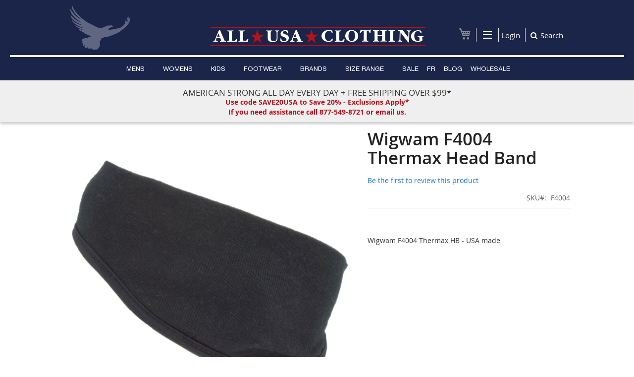

--- FILE ---
content_type: text/html; charset=UTF-8
request_url: https://allusaclothing.com/wigwam-f4004-thermax-hb-usa-made.html
body_size: 17681
content:
<!doctype html>
<html lang="en">
    <head prefix="og: http://ogp.me/ns# fb: http://ogp.me/ns/fb# product: http://ogp.me/ns/product#">
        <script type="9eb21f19c16c1d2bbefe9726-text/javascript">
    var BASE_URL = 'https\u003A\u002F\u002Fallusaclothing.com\u002F';
    var require = {
        'baseUrl': 'https\u003A\u002F\u002Fallusaclothing.com\u002Fstatic\u002Ffrontend\u002FCustom\u002Ftheme\u002Fen_US'
    };</script><!--0ITM6qBm6VYMDdYYysJGInJdmT6n9fbf-->

        <meta charset="utf-8"/>
<meta name="title" content="Wigwam F4004 Thermax Head Band | ALL USA Clothing"/>
<meta name="description" content="Purchase your Wigwam F4004 Thermax Head Band from ALL USA Clothing."/>
<meta name="keywords" content="wigwam f4004, f4004, thermax hb, head band, winter hat, usa made"/>
<meta name="robots" content="INDEX,FOLLOW"/>
<meta name="viewport" content="width=device-width, initial-scale=1"/>
<meta name="format-detection" content="telephone=no"/>
<title>Wigwam F4004 Thermax Head Band | ALL USA Clothing</title>
<link  rel="stylesheet" type="text/css"  media="all" href="https://allusaclothing.com/static/frontend/Custom/theme/en_US/mage/calendar.css" />
<link  rel="stylesheet" type="text/css"  media="all" href="https://allusaclothing.com/static/frontend/Custom/theme/en_US/css/styles-m.css" />
<link  rel="stylesheet" type="text/css"  media="all" href="https://allusaclothing.com/static/frontend/Custom/theme/en_US/css/local-m.css" />
<link  rel="stylesheet" type="text/css"  media="all" href="https://allusaclothing.com/static/frontend/Custom/theme/en_US/Magento_Theme/css/custom.css" />
<link  rel="stylesheet" type="text/css"  media="all" href="https://allusaclothing.com/static/frontend/Custom/theme/en_US/css/font-awesome.css" />
<link  rel="stylesheet" type="text/css"  media="all" href="https://allusaclothing.com/static/frontend/Custom/theme/en_US/css/font-awesome.min.css" />
<link  rel="stylesheet" type="text/css"  media="all" href="https://allusaclothing.com/static/frontend/Custom/theme/en_US/Sebwite_Sidebar/css/module.css" />
<link  rel="stylesheet" type="text/css"  media="all" href="https://allusaclothing.com/static/frontend/Custom/theme/en_US/StripeIntegration_Payments/css/wallets.css" />
<link  rel="stylesheet" type="text/css"  media="all" href="https://allusaclothing.com/static/frontend/Custom/theme/en_US/Ves_ImageSlider/css/owl.carousel.min.css" />
<link  rel="stylesheet" type="text/css"  media="all" href="https://allusaclothing.com/static/frontend/Custom/theme/en_US/Ves_ImageSlider/css/animate.css" />
<link  rel="stylesheet" type="text/css"  media="all" href="https://allusaclothing.com/static/frontend/Custom/theme/en_US/Ves_ImageSlider/css/styles.css" />
<link  rel="stylesheet" type="text/css"  media="all" href="https://allusaclothing.com/static/frontend/Custom/theme/en_US/mage/gallery/gallery.css" />
<link  rel="stylesheet" type="text/css"  media="all" href="https://allusaclothing.com/static/frontend/Custom/theme/en_US/Magefan_Blog/css/blog-m.css" />
<link  rel="stylesheet" type="text/css"  media="all" href="https://allusaclothing.com/static/frontend/Custom/theme/en_US/Magefan_Blog/css/blog-new.css" />
<link  rel="stylesheet" type="text/css"  media="all" href="https://allusaclothing.com/static/frontend/Custom/theme/en_US/Magefan_Blog/css/blog-custom.css" />
<link  rel="stylesheet" type="text/css"  media="screen and (min-width: 768px)" href="https://allusaclothing.com/static/frontend/Custom/theme/en_US/css/styles-l.css" />
<link  rel="stylesheet" type="text/css"  media="screen and (min-width: 768px)" href="https://allusaclothing.com/static/frontend/Custom/theme/en_US/css/local-l.css" />
<link  rel="stylesheet" type="text/css"  media="print" href="https://allusaclothing.com/static/frontend/Custom/theme/en_US/css/print.css" />
<script type="9eb21f19c16c1d2bbefe9726-text/javascript" src="https://allusaclothing.com/static/frontend/Custom/theme/en_US/requirejs/require.js"></script>
<script type="9eb21f19c16c1d2bbefe9726-text/javascript" src="https://allusaclothing.com/static/frontend/Custom/theme/en_US/mage/requirejs/mixins.js"></script>
<script type="9eb21f19c16c1d2bbefe9726-text/javascript" src="https://allusaclothing.com/static/frontend/Custom/theme/en_US/requirejs-config.js"></script>
<script type="9eb21f19c16c1d2bbefe9726-text/javascript" src="https://allusaclothing.com/static/frontend/Custom/theme/en_US/js/custom.js"></script>
<script type="9eb21f19c16c1d2bbefe9726-text/javascript" type="text/javascript" src="https://allusaclothing.com/static/frontend/Custom/theme/en_US/Sebwite_Sidebar/js/module.js"></script>
<link rel="preload" as="font" crossorigin="anonymous" href="https://allusaclothing.com/static/frontend/Custom/theme/en_US/fonts/opensans/light/opensans-300.woff2" />
<link rel="preload" as="font" crossorigin="anonymous" href="https://allusaclothing.com/static/frontend/Custom/theme/en_US/fonts/opensans/regular/opensans-400.woff2" />
<link rel="preload" as="font" crossorigin="anonymous" href="https://allusaclothing.com/static/frontend/Custom/theme/en_US/fonts/opensans/semibold/opensans-600.woff2" />
<link rel="preload" as="font" crossorigin="anonymous" href="https://allusaclothing.com/static/frontend/Custom/theme/en_US/fonts/opensans/bold/opensans-700.woff2" />
<link rel="preload" as="font" crossorigin="anonymous" href="https://allusaclothing.com/static/frontend/Custom/theme/en_US/fonts/Luma-Icons.woff2" />
<link  rel="canonical" href="https://allusaclothing.com/wigwam-f4004-thermax-hb-usa-made.html" />
<link  rel="icon" type="image/x-icon" href="https://allusaclothing.com/media/favicon/stores/1/index.png" />
<link  rel="shortcut icon" type="image/x-icon" href="https://allusaclothing.com/media/favicon/stores/1/index.png" />
<!-- GTM Added by NPA 9/7/22 -->
<!-- Google Tag Manager -->
<script type="9eb21f19c16c1d2bbefe9726-text/javascript">(function(w,d,s,l,i){w[l]=w[l]||[];w[l].push({'gtm.start':
new Date().getTime(),event:'gtm.js'});var f=d.getElementsByTagName(s)[0],
j=d.createElement(s),dl=l!='dataLayer'?'&l='+l:'';j.async=true;j.src=
'https://www.googletagmanager.com/gtm.js?id='+i+dl;f.parentNode.insertBefore(j,f);
})(window,document,'script','dataLayer','GTM-M6DJ4W2');</script>
<!-- End Google Tag Manager -->


<!-- SP 10/8/21 --><meta name="facebook-domain-verification" content="9mvuu1ka2exjwx29659rid1q9wtqlg" />
<!-- Facebook Pixel Code -->
<script type="9eb21f19c16c1d2bbefe9726-text/javascript">
  !function(f,b,e,v,n,t,s)
  {if(f.fbq)return;n=f.fbq=function(){n.callMethod?
  n.callMethod.apply(n,arguments):n.queue.push(arguments)};
  if(!f._fbq)f._fbq=n;n.push=n;n.loaded=!0;n.version='2.0';
  n.queue=[];t=b.createElement(e);t.async=!0;
  t.src=v;s=b.getElementsByTagName(e)[0];
  s.parentNode.insertBefore(t,s)}(window, document,'script',
  'https://connect.facebook.net/en_US/fbevents.js');
  fbq('init', '515727116718739');
  fbq('track', 'PageView');
</script>
<noscript>
  <img height="1" width="1" style="display:none" 
       src="https://www.facebook.com/tr?id=515727116718739&ev=PageView&noscript=1"/>
</noscript>
<!-- End Facebook Pixel Code -->

<!-- SP 6/10/22 - Google Merch -->
<meta name="google-site-verification" content="FIv9kfp9UgknHXv6PyJjiIfMSTvIs2BoSW9qEQjsjY0" />
<!-- SP 8/18/22 - Google Analytics 4 -->
<!-- Google tag (gtag.js) -->
<script async src="https://www.googletagmanager.com/gtag/js?id=G-W1RHT02VV6" type="9eb21f19c16c1d2bbefe9726-text/javascript"></script>
<script type="9eb21f19c16c1d2bbefe9726-text/javascript">
  window.dataLayer = window.dataLayer || [];
  function gtag(){dataLayer.push(arguments);}
  gtag('js', new Date());

  gtag('config', 'G-W1RHT02VV6');
</script>

        
<meta property="og:type" content="og:product" />
<meta property="og:title" content="Wigwam F4004 Thermax Head Band " />
<meta property="og:image" content="https://allusaclothing.com/media/catalog/product/cache/729905df4b95774854666ab0f5459513/s/c/screen_shot_2021-08-13_at_12.57.39_pm_1.png" />
<meta property="og:description" content="&lt;p&gt;Wigwam F4004 Thermax HB - USA made&lt;/p&gt;" />
<meta property="og:url" content="https://allusaclothing.com/wigwam-f4004-thermax-hb-usa-made.html" />
<!-- ConvertCart -->
<!-- <script src="//d241ujsiy3yht0.cloudfront.net/72657726.js" async></script> -->
<!-- ConvertCart --><!-- ConvertCart Event-->
<script type='text/javascript' data-cfasync="false">
    window.ccLayer = window.ccLayer || [];
    ccLayer.push({"id":"19154","url":"https:\/\/allusaclothing.com\/wigwam-f4004-thermax-hb-usa-made.html","name":"Wigwam F4004 Thermax Head Band ","price":0,"final_price":0,"sku":"F4004","type":"configurable","currency":"USD","image":"https:\/\/allusaclothing.com\/media\/catalog\/product\/s\/c\/screen_shot_2021-08-13_at_12.57.39_pm_1.png","is_in_stock":true,"product_type":"parent","child_ids":{"19155":"19155"},"ccEvent":"productViewed","meta_data":{"plugin_version":"1.0.1"}});
</script>
<!-- ConvertCart Event -->    </head>
    <body data-container="body"
          data-mage-init='{"loaderAjax": {}, "loader": { "icon": "https://allusaclothing.com/static/frontend/Custom/theme/en_US/images/loader-2.gif"}}'
        id="html-body" itemtype="http://schema.org/Product" itemscope="itemscope" class="page-product-configurable catalog-product-view product-wigwam-f4004-thermax-hb-usa-made page-layout-1column">
        <!-- Google Tag Manager (noscript) -->
<noscript><iframe src="https://www.googletagmanager.com/ns.html?id=GTM-PKTSDP3"
height="0" width="0" style="display:none;visibility:hidden"></iframe></noscript>


<!-- <script type="text/javascript"src="//widget.trustpilot.com/bootstrap/v5/tp.widget.bootstrap.min.js" async></script> -->

<!-- End Google Tag Manager (noscript) -->
<div class="cookie-status-message" id="cookie-status">
    The store will not work correctly in the case when cookies are disabled.</div>
<script type="text&#x2F;javascript">document.querySelector("#cookie-status").style.display = "none";</script>
<script type="text/x-magento-init">
    {
        "*": {
            "cookieStatus": {}
        }
    }
</script>

<script type="text/x-magento-init">
    {
        "*": {
            "mage/cookies": {
                "expires": null,
                "path": "/",
                "domain": ".allusaclothing.com",
                "secure": false,
                "lifetime": "86400"
            }
        }
    }
</script>
    <noscript>
        <div class="message global noscript">
            <div class="content">
                <p>
                    <strong>JavaScript seems to be disabled in your browser.</strong>
                    <span>For the best experience on our site, be sure to turn on Javascript in your browser.</span>
                </p>
            </div>
        </div>
    </noscript>

<script type="9eb21f19c16c1d2bbefe9726-text/javascript">
    window.cookiesConfig = window.cookiesConfig || {};
    window.cookiesConfig.secure = true;
</script><script type="9eb21f19c16c1d2bbefe9726-text/javascript">    require.config({
        map: {
            '*': {
                wysiwygAdapter: 'mage/adminhtml/wysiwyg/tiny_mce/tinymceAdapter'
            }
        }
    });</script><script type="9eb21f19c16c1d2bbefe9726-text/javascript">    require.config({
        paths: {
            googleMaps: 'https\u003A\u002F\u002Fmaps.googleapis.com\u002Fmaps\u002Fapi\u002Fjs\u003Fv\u003D3\u0026key\u003D'
        },
        config: {
            'Magento_PageBuilder/js/utils/map': {
                style: '',
            },
            'Magento_PageBuilder/js/content-type/map/preview': {
                apiKey: '',
                apiKeyErrorMessage: 'You\u0020must\u0020provide\u0020a\u0020valid\u0020\u003Ca\u0020href\u003D\u0027https\u003A\u002F\u002Fallusaclothing.com\u002Fadminhtml\u002Fsystem_config\u002Fedit\u002Fsection\u002Fcms\u002F\u0023cms_pagebuilder\u0027\u0020target\u003D\u0027_blank\u0027\u003EGoogle\u0020Maps\u0020API\u0020key\u003C\u002Fa\u003E\u0020to\u0020use\u0020a\u0020map.'
            },
            'Magento_PageBuilder/js/form/element/map': {
                apiKey: '',
                apiKeyErrorMessage: 'You\u0020must\u0020provide\u0020a\u0020valid\u0020\u003Ca\u0020href\u003D\u0027https\u003A\u002F\u002Fallusaclothing.com\u002Fadminhtml\u002Fsystem_config\u002Fedit\u002Fsection\u002Fcms\u002F\u0023cms_pagebuilder\u0027\u0020target\u003D\u0027_blank\u0027\u003EGoogle\u0020Maps\u0020API\u0020key\u003C\u002Fa\u003E\u0020to\u0020use\u0020a\u0020map.'
            },
        }
    });</script><script type="9eb21f19c16c1d2bbefe9726-text/javascript">
    require.config({
        shim: {
            'Magento_PageBuilder/js/utils/map': {
                deps: ['googleMaps']
            }
        }
    });</script><div class="page-wrapper"><header class="page-header"><div class="panel wrapper"><div class="panel header"><ul class="header links">
    
        <li class="greet welcome">
            
            <img src='https://allusaclothing.com/static/frontend/Custom/theme/en_US/images/logo-sub.png' alt="All USA Clothing" 
				style='padding-left: 75px;'>
          
        </li>
        <script type="text/x-magento-init">
        {
            "*": {
                "Magento_Ui/js/core/app": {
                    "components": {
                        "customer": {
                            "component": "Magento_Customer/js/view/customer"
                        }
                    }
                }
            }
        }
        </script>
    </ul>
<a class="action skip contentarea" href="#contentarea"><span>Skip to Content</span></a>
</div></div><div class="header content"><div class="header contents"><div class="block block-search search_header">  
    <div class="block block-title"><strong>Search</strong></div>
    <div class="block block-content">
        <form class="form minisearch" id="search_mini_form" action="https://allusaclothing.com/catalogsearch/result/" method="get">
            <div class="field search">
                <label class="label" for="search" data-role="minisearch-label">
                    <span>Search</span>
                </label>
                <div class="control">
                    <input id="search"
                           data-mage-init='{"quickSearch":{
                                "formSelector":"#search_mini_form",
                                "url":"https://allusaclothing.com/search/ajax/suggest/",
                                "destinationSelector":"#search_autocomplete"}
                           }'
                           type="text"
                           name="q"
                           value=""
                           placeholder="Search entire store here..."
                           class="input-text"
                           maxlength="128"
                           role="combobox"
                           aria-haspopup="false"
                           aria-autocomplete="both"
                           autocomplete="off"/>
                    <div id="search_autocomplete" class="search-autocomplete"></div>
                    <div class="nested">
    <a class="action advanced" href="https://allusaclothing.com/catalogsearch/advanced/" data-action="advanced-search">
        Advanced Search    </a>
</div>
                </div>
            </div>
            <div class="actions">
                <button type="submit"
                        title="Search"
                        class="action search">
                    <span>Search</span>
                </button>
            </div>
        </form>
    </div>
</div>

<div data-block="minicart" class="minicart-wrapper">
    <a class="action showcart" href="https://allusaclothing.com/checkout/cart/"
       data-bind="scope: 'minicart_content'">
        <span class="text">My Cart</span>
        <span class="counter qty empty"
              data-bind="css: { empty: !!getCartParam('summary_count') == false && !isLoading() },
               blockLoader: isLoading">
            <span class="counter-number">
                <!-- ko if: getCartParam('summary_count') -->
                <!-- ko text: getCartParam('summary_count').toLocaleString(window.LOCALE) --><!-- /ko -->
                <!-- /ko -->
            </span>
            <span class="counter-label">
            <!-- ko if: getCartParam('summary_count') -->
                <!-- ko text: getCartParam('summary_count').toLocaleString(window.LOCALE) --><!-- /ko -->
                <!-- ko i18n: 'items' --><!-- /ko -->
            <!-- /ko -->
            </span>
        </span>
    </a>
            <div class="block block-minicart"
             data-role="dropdownDialog"
             data-mage-init='{"dropdownDialog":{
                "appendTo":"[data-block=minicart]",
                "triggerTarget":".showcart",
                "timeout": "2000",
                "closeOnMouseLeave": false,
                "closeOnEscape": true,
                "triggerClass":"active",
                "parentClass":"active",
                "buttons":[]}}'>
            <div id="minicart-content-wrapper" data-bind="scope: 'minicart_content'">
                <!-- ko template: getTemplate() --><!-- /ko -->
            </div>
                    </div>
        <script type="9eb21f19c16c1d2bbefe9726-text/javascript">window.checkout = {"shoppingCartUrl":"https:\/\/allusaclothing.com\/checkout\/cart\/","checkoutUrl":"https:\/\/allusaclothing.com\/checkout\/","updateItemQtyUrl":"https:\/\/allusaclothing.com\/checkout\/sidebar\/updateItemQty\/","removeItemUrl":"https:\/\/allusaclothing.com\/checkout\/sidebar\/removeItem\/","imageTemplate":"Magento_Catalog\/product\/image_with_borders","baseUrl":"https:\/\/allusaclothing.com\/","minicartMaxItemsVisible":3,"websiteId":"1","maxItemsToDisplay":100,"storeId":"1","storeGroupId":"1","agreementIds":["1"],"customerLoginUrl":"https:\/\/allusaclothing.com\/customer\/account\/login\/","isRedirectRequired":false,"autocomplete":"off","captcha":{"user_login":{"isCaseSensitive":false,"imageHeight":50,"imageSrc":"","refreshUrl":"https:\/\/allusaclothing.com\/captcha\/refresh\/","isRequired":false,"timestamp":1762460809}}}</script>    <script type="text/x-magento-init">
    {
        "[data-block='minicart']": {
            "Magento_Ui/js/core/app": {"components":{"minicart_content":{"children":{"subtotal.container":{"children":{"subtotal":{"children":{"subtotal.totals":{"config":{"display_cart_subtotal_incl_tax":0,"display_cart_subtotal_excl_tax":1,"template":"Magento_Tax\/checkout\/minicart\/subtotal\/totals"},"children":{"subtotal.totals.msrp":{"component":"Magento_Msrp\/js\/view\/checkout\/minicart\/subtotal\/totals","config":{"displayArea":"minicart-subtotal-hidden","template":"Magento_Msrp\/checkout\/minicart\/subtotal\/totals"}}},"component":"Magento_Tax\/js\/view\/checkout\/minicart\/subtotal\/totals"}},"component":"uiComponent","config":{"template":"Magento_Checkout\/minicart\/subtotal"}}},"component":"uiComponent","config":{"displayArea":"subtotalContainer"}},"item.renderer":{"component":"Magento_Checkout\/js\/view\/cart-item-renderer","config":{"displayArea":"defaultRenderer","template":"Magento_Checkout\/minicart\/item\/default"},"children":{"item.image":{"component":"Magento_Catalog\/js\/view\/image","config":{"template":"Magento_Catalog\/product\/image","displayArea":"itemImage"}},"checkout.cart.item.price.sidebar":{"component":"uiComponent","config":{"template":"Magento_Checkout\/minicart\/item\/price","displayArea":"priceSidebar"}}}},"extra_info":{"component":"uiComponent","config":{"displayArea":"extraInfo"}},"promotion":{"component":"uiComponent","config":{"displayArea":"promotion"}}},"config":{"itemRenderer":{"default":"defaultRenderer","simple":"defaultRenderer","virtual":"defaultRenderer"},"template":"Magento_Checkout\/minicart\/content"},"component":"Magento_Checkout\/js\/view\/minicart"}},"types":[]}        },
        "*": {
            "Magento_Ui/js/block-loader": "https\u003A\u002F\u002Fallusaclothing.com\u002Fstatic\u002Ffrontend\u002FCustom\u002Ftheme\u002Fen_US\u002Fimages\u002Floader\u002D1.gif"
        }
    }
    </script>
</div>
<div class="right-sides">
<div class="top-links">
<div class="skip-link account-dropdown" id="account_dropdown" >
<span class="menu_line"></span>
<span class="menu_line"></span>
<span class="menu_line"></span>
</div>
    
	<div id="header-account-dropdown" class="skip-content skip-active" style="display:none;">
		<div class="links">
			<ul>
				<li class="first" id="about-us-li">
					<a href="https://allusaclothing.com/about-us/" title="About Us" class="top-link" id="about-us-top-link">About Us</a>
				</li>
                				<li id="about-us-li">
					<a href="https://allusaclothing.com/customer/account/login/" title="Login" class="top-link" id="about-us-top-link">Login</a>
				</li>
                				<li>
					<a href="https://allusaclothing.com/" title="Home">Home</a>
				</li>
				<li>
					<a href="https://allusaclothing.com/contact/" title="Contact">Contact</a>
				</li>
                				<li>
					<a href="https://allusaclothing.com/customer/account/create/" title="Register">Register</a>
				</li>
                				<li>
					<a href="https://allusaclothing.com/checkout/cart/" title="My Cart" class="top-link-cart">My Cart</a>
				</li>
				<li class=" last">
					<a href="https://allusaclothing.com/checkout/" title="Checkout" class="top-link-checkout">Checkout</a>
				</li>
			</ul>
		</div>
	</div>
</div>
</div>


 <script type="9eb21f19c16c1d2bbefe9726-text/javascript">
 	require([
    "jquery"
], function ($) { 

	$(document).ready(function(){
	    $('#account_dropdown').click(function(event){
	        event.stopPropagation();
	         $("#header-account-dropdown").slideToggle("fast");
	    });
	    $(".showup").on("click", function (event) {
	        event.stopPropagation();
	    });
	});

	$(document).on("click", function () {
	    $("#header-account-dropdown").hide();
	});
});


 </script>
 <!-- BEGIN GOOGLE ANALYTICS CODE -->
<script type="text/x-magento-init">
{
    "*": {
        "Magento_GoogleAnalytics/js/google-analytics": {
            "isCookieRestrictionModeEnabled": 0,
            "currentWebsite": 1,
            "cookieName": "user_allowed_save_cookie",
            "ordersTrackingData": [],
            "pageTrackingData": {"optPageUrl":"","isAnonymizedIpActive":false,"accountId":"UA-35855118-1"}        }
    }
}
</script>
<!-- END GOOGLE ANALYTICS CODE -->
<li class="authorization-link" data-label="or">
    	    <a href="https://allusaclothing.com/customer/account/login/">
	       Login
	    </a>
    </li>
<div id="hide_search_btn" class="right-side">
<span id="hide_search">Search</span>
</div>
 
 <script type="9eb21f19c16c1d2bbefe9726-text/javascript">
 	require([
    "jquery"
], function ($) {
		$('#hide_search_btn').click(function(){
			$('.search_header').toggle();
		});
		$('#hide_searchs').click(function(){
			$('.search_header').toggle();
		});
	});
 </script> </div><span data-action="toggle-nav" class="action nav-toggle"><span>Toggle Nav</span></span>
    <a
    class="logo"
    href="https://allusaclothing.com/"
    title="allusaclothing"
    aria-label="store logo">
        <picture><source srcset="https://allusaclothing.com/media/bss/webp/media/logo/stores/1/all-usa-logo-sm.webp"
         title="allusaclothing"
         alt="allusaclothing"
            width="170"                / type="image/webp"><img src="https://allusaclothing.com/media/logo/stores/1/all-usa-logo-sm.png"
         title="allusaclothing"
         alt="allusaclothing"
            width="170"                / bss-converted></picture>
    </a>

 
	<style>
		.footer.content {
		    width: 100% !important;
		}	
	</style>
 
</div></header>    <div class="sections nav-sections">
                <div class="section-items nav-sections-items" data-mage-init='{"tabs":{"openedState":"active"}}'>
                                            <div class="section-item-title nav-sections-item-title" data-role="collapsible">
                    <a class="nav-sections-item-switch" data-toggle="switch" href="#store.menu">Menu</a>
                </div>
                <div class="section-item-content nav-sections-item-content" id="store.menu" data-role="content">
<nav class="navigation" data-action="navigation">
    <ul data-mage-init='{"menu":{"responsive":true, "expanded":true, "position":{"my":"left top","at":"left bottom"}}}'>
        <li  class="level0 nav-1 category-item first level-top parent"><a href="https://allusaclothing.com/mens.html"  class="level-top" ><span>MENS</span></a><ul class="level0 submenu"><li  class="level1 nav-1-1 category-item first parent"><a href="https://allusaclothing.com/mens/shirts.html" ><span>SHIRTS</span></a><ul class="level1 submenu"><li  class="level2 nav-1-1-1 category-item first parent"><a href="https://allusaclothing.com/mens/shirts/tee-shirts-made-in-usa.html" ><span>TShirts</span></a><ul class="level2 submenu"><li  class="level3 nav-1-1-1-1 category-item first"><a href="https://allusaclothing.com/mens/shirts/tee-shirts-made-in-usa/long-sleeve-tees.html" ><span>Long Sleeve Tees</span></a></li><li  class="level3 nav-1-1-1-2 category-item"><a href="https://allusaclothing.com/mens/shirts/tee-shirts-made-in-usa/short-sleeve-tee-shirts.html" ><span>Short Sleeve Tee Shirts</span></a></li><li  class="level3 nav-1-1-1-3 category-item last"><a href="https://allusaclothing.com/mens/shirts/tee-shirts-made-in-usa/graphic-tees-made-in-usa.html" ><span>Graphic Tees</span></a></li></ul></li><li  class="level2 nav-1-1-2 category-item"><a href="https://allusaclothing.com/mens/shirts/tanks-made-in-usa.html" ><span>Tanks</span></a></li><li  class="level2 nav-1-1-3 category-item"><a href="https://allusaclothing.com/mens/shirts/shirts-made-in-usa.html" ><span>Shirts</span></a></li><li  class="level2 nav-1-1-4 category-item"><a href="https://allusaclothing.com/mens/shirts/polo-shirts-made-in-usa.html" ><span>Polo Shirts </span></a></li><li  class="level2 nav-1-1-5 category-item parent"><a href="https://allusaclothing.com/mens/shirts/sweatshirts-made-in-usa.html" ><span>Sweatshirts &amp; Hoodies</span></a><ul class="level2 submenu"><li  class="level3 nav-1-1-5-1 category-item first last"><a href="https://allusaclothing.com/mens/shirts/sweatshirts-made-in-usa/american-made-hooded-sweatshirts.html" ><span>Hooded Sweatshirts</span></a></li></ul></li><li  class="level2 nav-1-1-6 category-item last"><a href="https://allusaclothing.com/mens/shirts/about-our-tshirts.html" ><span>About our TShirts</span></a></li></ul></li><li  class="level1 nav-1-2 category-item parent"><a href="https://allusaclothing.com/mens/bottoms.html" ><span>BOTTOMS</span></a><ul class="level1 submenu"><li  class="level2 nav-1-2-1 category-item first"><a href="https://allusaclothing.com/mens/bottoms/pants-jeans-made-in-usa.html" ><span>PANTS &amp; JEANS</span></a></li><li  class="level2 nav-1-2-2 category-item"><a href="https://allusaclothing.com/mens/bottoms/shorts-made-in-usa.html" ><span>SHORTS</span></a></li><li  class="level2 nav-1-2-3 category-item last"><a href="https://allusaclothing.com/mens/bottoms/underwear-made-in-usa.html" ><span>UNDERWEAR</span></a></li></ul></li><li  class="level1 nav-1-3 category-item parent"><a href="https://allusaclothing.com/mens/work-speciality.html" ><span>WORK &amp; SPECIALTY</span></a><ul class="level1 submenu"><li  class="level2 nav-1-3-1 category-item first"><a href="https://allusaclothing.com/mens/work-speciality/workwear-made-in-usa.html" ><span>Workwear</span></a></li><li  class="level2 nav-1-3-2 category-item"><a href="https://allusaclothing.com/mens/work-speciality/hunting-camo-made-in-usa.html" ><span>Hunting &amp; Camo</span></a></li><li  class="level2 nav-1-3-3 category-item"><a href="https://allusaclothing.com/mens/work-speciality/fire-resistant-fr.html" ><span>Fire Resistant (FR)</span></a></li><li  class="level2 nav-1-3-4 category-item last"><a href="https://allusaclothing.com/mens/work-speciality/safety-hi-visibility.html" ><span>Safety &amp; Hi-Visibility</span></a></li></ul></li><li  class="level1 nav-1-4 category-item parent"><a href="https://allusaclothing.com/mens/outerwear.html" ><span>OUTERWEAR</span></a><ul class="level1 submenu"><li  class="level2 nav-1-4-1 category-item first"><a href="https://allusaclothing.com/mens/outerwear/jackets.html" ><span>Jackets</span></a></li><li  class="level2 nav-1-4-2 category-item"><a href="https://allusaclothing.com/mens/outerwear/windshirts.html" ><span>Windshirts</span></a></li><li  class="level2 nav-1-4-3 category-item last"><a href="https://allusaclothing.com/mens/outerwear/men-fleece.html" ><span>Fleece</span></a></li></ul></li><li  class="level1 nav-1-5 category-item parent"><a href="https://allusaclothing.com/mens/footwear.html" ><span>Footwear</span></a><ul class="level1 submenu"><li  class="level2 nav-1-5-1 category-item first parent"><a href="https://allusaclothing.com/mens/footwear/boots-shoes.html" ><span>Boots &amp; Shoes</span></a><ul class="level2 submenu"><li  class="level3 nav-1-5-1-1 category-item first"><a href="https://allusaclothing.com/mens/footwear-made-in-usa/boots-shoes/safety-toe-boots-shoes.html" ><span>Safety Toe Boots &amp; Shoes</span></a></li><li  class="level3 nav-1-5-1-2 category-item last"><a href="https://allusaclothing.com/mens/footwear-made-in-usa/boots-shoes/non-safety-toe-boots-shoes.html" ><span>Non Safety Toe Boots &amp; Shoes</span></a></li></ul></li><li  class="level2 nav-1-5-2 category-item last"><a href="https://allusaclothing.com/mens/footwear/socks-made-in-usa.html" ><span>Socks</span></a></li></ul></li><li  class="level1 nav-1-6 category-item parent"><a href="https://allusaclothing.com/mens/accessories.html" ><span>Accessories</span></a><ul class="level1 submenu"><li  class="level2 nav-1-6-1 category-item first"><a href="https://allusaclothing.com/mens/accessories/hats.html" ><span>Hats</span></a></li><li  class="level2 nav-1-6-2 category-item"><a href="https://allusaclothing.com/mens/accessories/belts.html" ><span>Belts</span></a></li><li  class="level2 nav-1-6-3 category-item"><a href="https://allusaclothing.com/mens/accessories/gloves.html" ><span>Gloves</span></a></li><li  class="level2 nav-1-6-4 category-item"><a href="https://allusaclothing.com/mens/accessories/other-accessories.html" ><span>Other Great Stuff</span></a></li><li  class="level2 nav-1-6-5 category-item last"><a href="https://allusaclothing.com/mens/accessories/face-mask.html" ><span>Face Mask</span></a></li></ul></li><li  class="level1 nav-1-7 category-item parent"><a href="https://allusaclothing.com/mens/organic-eco-friendly.html" ><span>ORGANIC &amp; ECO-FRIENDLY</span></a><ul class="level1 submenu"><li  class="level2 nav-1-7-1 category-item first last"><a href="https://allusaclothing.com/mens/organic-eco-friendly/tops.html" ><span>Tops</span></a></li></ul></li><li  class="level1 nav-1-8 category-item"><a href="https://allusaclothing.com/mens/new-arrivals.html" ><span>NEW ARRIVALS</span></a></li><li  class="level1 nav-1-9 category-item last"><a href="https://allusaclothing.com/mens/gift-certificates.html" ><span>GIFT CERTIFICATES</span></a></li></ul></li><li  class="level0 nav-2 category-item level-top parent"><a href="https://allusaclothing.com/womens.html"  class="level-top" ><span>WOMENS</span></a><ul class="level0 submenu"><li  class="level1 nav-2-1 category-item first parent"><a href="https://allusaclothing.com/womens/tops.html" ><span>TOPS</span></a><ul class="level1 submenu"><li  class="level2 nav-2-1-1 category-item first"><a href="https://allusaclothing.com/womens/tops/shirts.html" ><span>Shirts</span></a></li><li  class="level2 nav-2-1-2 category-item"><a href="https://allusaclothing.com/womens/tops/polo-shirts.html" ><span>Polo Shirts</span></a></li><li  class="level2 nav-2-1-3 category-item"><a href="https://allusaclothing.com/womens/tops/tees-tanks.html" ><span>Tees &amp; Tanks</span></a></li><li  class="level2 nav-2-1-4 category-item"><a href="https://allusaclothing.com/womens/tops/sweatshirts-hoodies.html" ><span>Sweatshirts &amp; Hoodies</span></a></li><li  class="level2 nav-2-1-5 category-item last"><a href="https://allusaclothing.com/womens/tops/jackets.html" ><span>Jackets</span></a></li></ul></li><li  class="level1 nav-2-2 category-item parent"><a href="https://allusaclothing.com/womens/bottoms.html" ><span>BOTTOMS</span></a><ul class="level1 submenu"><li  class="level2 nav-2-2-1 category-item first"><a href="https://allusaclothing.com/womens/bottoms/pants-jeans.html" ><span>Pants &amp; Jeans</span></a></li><li  class="level2 nav-2-2-2 category-item"><a href="https://allusaclothing.com/womens/bottoms/dresses-and-skirts.html" ><span>Dresses and Skirts</span></a></li><li  class="level2 nav-2-2-3 category-item last"><a href="https://allusaclothing.com/womens/bottoms/underwear.html" ><span>Intimates</span></a></li></ul></li><li  class="level1 nav-2-3 category-item parent"><a href="https://allusaclothing.com/womens/outerwear.html" ><span>OUTERWEAR</span></a><ul class="level1 submenu"><li  class="level2 nav-2-3-1 category-item first"><a href="https://allusaclothing.com/womens/outerwear/jackets.html" ><span>Jackets</span></a></li><li  class="level2 nav-2-3-2 category-item last"><a href="https://allusaclothing.com/womens/outerwear/fleece.html" ><span>Fleece</span></a></li></ul></li><li  class="level1 nav-2-4 category-item"><a href="https://allusaclothing.com/womens/organic-eco-friendly.html" ><span>ORGANIC &amp; ECO-FRIENDLY</span></a></li><li  class="level1 nav-2-5 category-item parent"><a href="https://allusaclothing.com/womens/footwear.html" ><span>Footwear</span></a><ul class="level1 submenu"><li  class="level2 nav-2-5-1 category-item first"><a href="https://allusaclothing.com/womens/footwear/safety-boots-shoes.html" ><span>Safety Toe Boots &amp; Shoes</span></a></li><li  class="level2 nav-2-5-2 category-item"><a href="https://allusaclothing.com/womens/footwear/non-safety-boots-shoes.html" ><span>Non-Safety Boots &amp; Shoes</span></a></li><li  class="level2 nav-2-5-3 category-item last"><a href="https://allusaclothing.com/womens/footwear/socks.html" ><span>Socks</span></a></li></ul></li><li  class="level1 nav-2-6 category-item parent"><a href="https://allusaclothing.com/womens/accessories-103.html" ><span>Accessories</span></a><ul class="level1 submenu"><li  class="level2 nav-2-6-1 category-item first"><a href="https://allusaclothing.com/womens/accessories-103/hats-belts-gloves.html" ><span>Hats, Belts, Gloves</span></a></li><li  class="level2 nav-2-6-2 category-item"><a href="https://allusaclothing.com/womens/accessories-103/other-accessories.html" ><span>Other Great Stuff</span></a></li><li  class="level2 nav-2-6-3 category-item last"><a href="https://allusaclothing.com/womens/accessories-103/facemask.html" ><span>Face Masks</span></a></li></ul></li><li  class="level1 nav-2-7 category-item"><a href="https://allusaclothing.com/womens/new-arrivals.html" ><span>NEW ARRIVALS</span></a></li><li  class="level1 nav-2-8 category-item last"><a href="https://allusaclothing.com/womens/gift-certificates-extras.html" ><span>GIFT CERTIFICATES &amp; EXTRAS</span></a></li></ul></li><li  class="level0 nav-3 category-item level-top parent"><a href="https://allusaclothing.com/kids.html"  class="level-top" ><span>Kids</span></a><ul class="level0 submenu"><li  class="level1 nav-3-1 category-item first"><a href="https://allusaclothing.com/kids/babies.html" ><span>BABIES</span></a></li><li  class="level1 nav-3-2 category-item"><a href="https://allusaclothing.com/kids/toddlers.html" ><span>TODDLERS</span></a></li><li  class="level1 nav-3-3 category-item"><a href="https://allusaclothing.com/kids/youth.html" ><span>YOUTH</span></a></li><li  class="level1 nav-3-4 category-item"><a href="https://allusaclothing.com/kids/new-arrivals.html" ><span>NEW ARRIVALS</span></a></li><li  class="level1 nav-3-5 category-item"><a href="https://allusaclothing.com/kids/gift-certificates-extras.html" ><span>GIFT CERTIFICATES &amp; EXTRAS</span></a></li><li  class="level1 nav-3-6 category-item last"><a href="https://allusaclothing.com/kids/deals.html" ><span>DEALS</span></a></li></ul></li><li  class="level0 nav-4 category-item level-top parent"><a href="https://allusaclothing.com/footwear.html"  class="level-top" ><span>Footwear</span></a><ul class="level0 submenu"><li  class="level1 nav-4-1 category-item first"><a href="https://allusaclothing.com/footwear/socks-made-in-usa.html" ><span>Socks</span></a></li><li  class="level1 nav-4-2 category-item"><a href="https://allusaclothing.com/footwear/safety-boots-shoes.html" ><span>Safety Boots</span></a></li><li  class="level1 nav-4-3 category-item last"><a href="https://allusaclothing.com/footwear/non-safety-boots-shoes.html" ><span>Non-Safety Boots</span></a></li></ul></li><li  class="level0 nav-5 category-item level-top parent"><a href="https://allusaclothing.com/view-all-brands.html"  class="level-top" ><span>Brands</span></a><ul class="level0 submenu"><li  class="level1 nav-5-1 category-item first"><a href="https://allusaclothing.com/view-all-brands/all-usa-clothing.html" ><span>ALL USA Clothing</span></a></li><li  class="level1 nav-5-2 category-item"><a href="https://allusaclothing.com/view-all-brands/bayside.html" ><span>Bayside</span></a></li><li  class="level1 nav-5-3 category-item"><a href="https://allusaclothing.com/view-all-brands/bb-brand.html" ><span>BB Brand</span></a></li><li  class="level1 nav-5-4 category-item"><a href="https://allusaclothing.com/view-all-brands/camber.html" ><span>Camber USA Sportswear </span></a></li><li  class="level1 nav-5-5 category-item"><a href="https://allusaclothing.com/view-all-brands/carhartt.html" ><span>Carhartt</span></a></li><li  class="level1 nav-5-6 category-item"><a href="https://allusaclothing.com/view-all-brands/diamond-gusset-jeans-co.html" ><span>Diamond Gusset Jeans Co</span></a></li><li  class="level1 nav-5-7 category-item"><a href="https://allusaclothing.com/view-all-brands/ecosox.html" ><span>EcoSox</span></a></li><li  class="level1 nav-5-8 category-item"><a href="https://allusaclothing.com/view-all-brands/f-i-t-usa.html" ><span>F.I.T. USA</span></a></li><li  class="level1 nav-5-9 category-item"><a href="https://allusaclothing.com/view-all-brands/king-louie.html" ><span>King Louie America </span></a></li><li  class="level1 nav-5-10 category-item"><a href="https://allusaclothing.com/view-all-brands/thorogood-boots.html" ><span>Thorogood Boots</span></a></li><li  class="level1 nav-5-11 category-item"><a href="https://allusaclothing.com/view-all-brands/union-line.html" ><span>Union Line</span></a></li><li  class="level1 nav-5-12 category-item"><a href="https://allusaclothing.com/view-all-brands/weinbrenner-usa.html" ><span>Weinbrenner USA</span></a></li><li  class="level1 nav-5-13 category-item"><a href="https://allusaclothing.com/view-all-brands/wigwam.html" ><span>Wigwam</span></a></li><li  class="level1 nav-5-14 category-item"><a href="https://allusaclothing.com/view-all-brands/keen.html" ><span>Keen</span></a></li><li  class="level1 nav-5-15 category-item"><a href="https://allusaclothing.com/view-all-brands/ruddock-shirts-made-in-usa.html" ><span>Ruddock Shirts</span></a></li><li  class="level1 nav-5-16 category-item"><a href="https://allusaclothing.com/view-all-brands/benchmark-fr.html" ><span>Benchmark FR</span></a></li><li  class="level1 nav-5-17 category-item last"><a href="https://allusaclothing.com/view-all-brands/wsi-sportswear.html" ><span>WSI Sportswear</span></a></li></ul></li><li  class="level0 nav-6 category-item level-top parent"><a href="https://allusaclothing.com/size-range.html"  class="level-top" ><span>Size Range</span></a><ul class="level0 submenu"><li  class="level1 nav-6-1 category-item first"><a href="https://allusaclothing.com/size-range/regular.html" ><span>Regular</span></a></li><li  class="level1 nav-6-2 category-item"><a href="https://allusaclothing.com/size-range/one-size-fits-all.html" ><span>One Size Fits All</span></a></li><li  class="level1 nav-6-3 category-item"><a href="https://allusaclothing.com/size-range/tall.html" ><span>Tall</span></a></li><li  class="level1 nav-6-4 category-item last"><a href="https://allusaclothing.com/size-range/big.html" ><span>Big</span></a></li></ul></li><li  class="level0 nav-7 category-item level-top"><a href="https://allusaclothing.com/sale.html"  class="level-top" ><span>Sale</span></a></li><li  class="level0 nav-8 category-item level-top"><a href="https://allusaclothing.com/fr.html"  class="level-top" ><span>FR</span></a></li><li  class="level0 nav-9 last level-top"><a href="https://allusaclothing.com/blog"  class="level-top" ><span>Blog</span></a></li>                <li class="level0 nav-8 last level-top ui-menu-item" role="presentation"><a href="https://allusaclothing.com/wholesale/" class="level-top ui-corner-all" id="ui-id-9" tabindex="-1" role="menuitem"><span>wholesale</span></a></li>
    </ul>
</nav>
</div>
                                            <div class="section-item-title nav-sections-item-title" data-role="collapsible">
                    <a class="nav-sections-item-switch" data-toggle="switch" href="#store.links">Account</a>
                </div>
                <div class="section-item-content nav-sections-item-content" id="store.links" data-role="content"><!-- Account links --></div>
                                    </div>
    </div>
<div class="header-ship">
	<div class="ship">
		<h5>American Strong All Day Every Day + FREE SHIPPING over $99<a href="https://allusaclothing.com/order-shipping/">*</a></h5>
			<span style="color:#b5111b; font-weight: bold;">Use code SAVE20USA to Save 20% - Exclusions Apply*</span>
			<br><span style="color:#b5111b; font-weight: bold;">If you need assistance call 877-549-8721 or email us.</span>   
	</div>

	 </div>
 

<style>
	.checkout-index-index .nav-sections,.checkout-index-index {
 	   display:block !important;
	}
</style>
<div class="breadcrumbs"></div>
<script type="text/x-magento-init">
    {
        ".breadcrumbs": {
            "breadcrumbs": {"categoryUrlSuffix":".html","useCategoryPathInUrl":1,"product":"Wigwam F4004 Thermax Head Band "}        }
    }
</script>
<main id="maincontent" class="page-main"><a id="contentarea" tabindex="-1"></a>
<div class="page messages"><div data-placeholder="messages"></div>
<div data-bind="scope: 'messages'">
    <div data-bind="foreach: { data: cookieMessages, as: 'message' }" class="messages">
        <div data-bind="attr: {
            class: 'message-' + message.type + ' ' + message.type + ' message',
            'data-ui-id': 'message-' + message.type
        }">
            <div data-bind="html: message.text"></div>
        </div>
    </div>
    <div data-bind="foreach: { data: messages().messages, as: 'message' }" class="messages">
        <div data-bind="attr: {
            class: 'message-' + message.type + ' ' + message.type + ' message',
            'data-ui-id': 'message-' + message.type
        }">
            <div data-bind="html: message.text"></div>
        </div>
    </div>
</div>
<script type="text/x-magento-init">
    {
        "*": {
            "Magento_Ui/js/core/app": {
                "components": {
                        "messages": {
                            "component": "Magento_Theme/js/view/messages"
                        }
                    }
                }
            }
    }
</script>
</div><div class="columns"><div class="column main"><div class="product-info-main"><div class="page-title-wrapper product">
    <h1 class="page-title"
                >
        <span class="base" data-ui-id="page-title-wrapper" itemprop="name">Wigwam F4004 Thermax Head Band </span>    </h1>
    </div>
    <div class="product-reviews-summary empty">
        <div class="reviews-actions">
            <a class="action add" href="https://allusaclothing.com/wigwam-f4004-thermax-hb-usa-made.html#review-form">
                Be the first to review this product            </a>
        </div>
    </div>
<div class="product-info-price"><div class="product-info-stock-sku">

<div class="product attribute sku">
    <strong class="type">SKU</strong>    <div class="value" itemprop="sku">F4004</div>
</div>
</div></div>
<div class="product-add-form">
    <form action="https://allusaclothing.com/checkout/cart/add/uenc/aHR0cHM6Ly9hbGx1c2FjbG90aGluZy5jb20vd2lnd2FtLWY0MDA0LXRoZXJtYXgtaGItdXNhLW1hZGUuaHRtbA%2C%2C/product/19154/" method="post"
          id="product_addtocart_form">
        <input type="hidden" name="product" value="19154" />
        <input type="hidden" name="selected_configurable_option" value="" />
        <input type="hidden" name="related_product" id="related-products-field" value="" />
        <input name="form_key" type="hidden" value="hKGrLhQOzUm8JRYO" />                                    
                    </form>
</div>
<script type="9eb21f19c16c1d2bbefe9726-text/javascript">
    require([
        'jquery',
        'priceBox'
    ], function($){
        var dataPriceBoxSelector = '[data-role=priceBox]',
            dataProductIdSelector = '[data-product-id=19154]',
            priceBoxes = $(dataPriceBoxSelector + dataProductIdSelector);

        priceBoxes = priceBoxes.filter(function(index, elem){
            return !$(elem).find('.price-from').length;
        });

        priceBoxes.priceBox({'priceConfig': {"productId":19154,"priceFormat":{"pattern":"$%s","precision":2,"requiredPrecision":2,"decimalSymbol":".","groupSymbol":",","groupLength":3,"integerRequired":false},"prices":{"baseOldPrice":{"amount":0,"adjustments":[]},"oldPrice":{"amount":0,"adjustments":[]},"basePrice":{"amount":0,"adjustments":[]},"finalPrice":{"amount":0,"adjustments":[]}},"idSuffix":"_clone","tierPrices":[],"calculationAlgorithm":"UNIT_BASE_CALCULATION"}});
    });
</script>
<div class="product-social-links"><div class="product-addto-links" data-role="add-to-links">
    <script type="text/x-magento-init">
    {
        "body": {
            "addToWishlist": {"productType":"configurable","aw_giftcardInfo":"[name^=aw_gc_]"}        }
    }
</script>
</div>
<!--  -->



<ul class="sharing-links">
    

    <li>
                <a href="https://www.facebook.com/sharer.php?s=100&p[url]=https://allusaclothing.com/wigwam-f4004-thermax-hb-usa-made.html&p[images][0]=https://allusaclothing.com/wigwam-f4004-thermax-hb-usa-made.html&p[title]=Wigwam F4004 Thermax Head Band &p[summary]=Wigwam F4004 Thermax Head Band " target="_blank" title="Share Facebook" class="link-facebook">
           Share Facebook        </a>
    </li>
    <li>
        <a href="https://twitter.com/home?status=Wigwam F4004 Thermax Head Band +https://allusaclothing.com/wigwam-f4004-thermax-hb-usa-made.html" target="_blank" title="Share Twitter" class="link-twitter">Share Twitter</a>
    </li>
</ul>

<!-- AddThis API Config -->

<script type="9eb21f19c16c1d2bbefe9726-text/javascript">
var addthis_product = 'mag-1.0.1';
var addthis_config 	= {
pubid : 'unknown'

}
</script>
<!-- AddThis API Config END -->
<div class="addthis_toolbox addthis_default_style ">
	<a class="addthis_button_facebook"></a>
	<a class="addthis_button_twitter"></a>
	<a class="addthis_button_pinterest_pinit"></a>
<a class="addthis_button_email"></a>
	</div><script type="9eb21f19c16c1d2bbefe9726-text/javascript" src="https://s7.addthis.com/js/300/addthis_widget.js"></script>
<!-- AddThis Button END -->

</div>
<div class="product attribute overview">
        <div class="value" itemprop="description"><p>Wigwam F4004 Thermax HB - USA made</p></div>
</div>
</div><div class="product media"><a id="gallery-prev-area" tabindex="-1"></a>
<div class="action-skip-wrapper"><a class="action skip gallery-next-area" href="#gallery-next-area"><span>Skip to the end of the images gallery</span></a>
</div>
<div class="gallery-placeholder _block-content-loading" data-gallery-role="gallery-placeholder">
    <picture><source
            alt="main product photo"
            class="gallery-placeholder__image"
            srcset="https://allusaclothing.com/media/catalog/product/cache/87e5f5790c17b9ab10d41965e6f371b8/s/c/screen_shot_2021-08-13_at_12.57.39_pm_1.png"
    / type="image/png"><img
            alt="main product photo"
            class="gallery-placeholder__image"
            src="https://allusaclothing.com/media/catalog/product/cache/87e5f5790c17b9ab10d41965e6f371b8/s/c/screen_shot_2021-08-13_at_12.57.39_pm_1.png"
    / bss-converted></picture>
</div>

<!--Fix for jumping content. Loader must be the same size as gallery.-->
<script type="9eb21f19c16c1d2bbefe9726-text/javascript">
    var config = {
            "width": 700,
            "thumbheight": 110,
            "navtype": "slides",
            "height": 700        },
        thumbBarHeight = 0,
        loader = document.querySelectorAll('[data-gallery-role="gallery-placeholder"] [data-role="loader"]')[0];

    if (config.navtype === 'horizontal') {
        thumbBarHeight = config.thumbheight;
    }

   // loader.style.paddingBottom = ( config.height / config.width * 100) + "%";
</script>
<script type="text/x-magento-init">
    {
        "[data-gallery-role=gallery-placeholder]": {
            "mage/gallery/gallery": {
                "mixins":["magnifier/magnify"],
                "magnifierOpts": {"fullscreenzoom":"20","top":"","left":"","width":"","height":"","eventType":"hover","enabled":false,"mode":"outside"},
                "data": [{"thumb":"https:\/\/allusaclothing.com\/media\/catalog\/product\/cache\/d58f2aefb1771e5ab8c67f7f07f09b8b\/s\/c\/screen_shot_2021-08-13_at_12.57.39_pm_1.png","img":"https:\/\/allusaclothing.com\/media\/catalog\/product\/cache\/87e5f5790c17b9ab10d41965e6f371b8\/s\/c\/screen_shot_2021-08-13_at_12.57.39_pm_1.png","full":"https:\/\/allusaclothing.com\/media\/catalog\/product\/cache\/34ab36cb07b943e360ad01e845346e35\/s\/c\/screen_shot_2021-08-13_at_12.57.39_pm_1.png","caption":"Wigwam F4004 Thermax Head Band ","position":"3","isMain":true,"type":"image","videoUrl":null,"thumb_webp":"https:\/\/allusaclothing.com\/media\/catalog\/product\/cache\/d58f2aefb1771e5ab8c67f7f07f09b8b\/s\/c\/screen_shot_2021-08-13_at_12.57.39_pm_1.png","img_webp":"https:\/\/allusaclothing.com\/media\/catalog\/product\/cache\/87e5f5790c17b9ab10d41965e6f371b8\/s\/c\/screen_shot_2021-08-13_at_12.57.39_pm_1.png","full_webp":"https:\/\/allusaclothing.com\/media\/catalog\/product\/cache\/34ab36cb07b943e360ad01e845346e35\/s\/c\/screen_shot_2021-08-13_at_12.57.39_pm_1.png"}],
                "options": {
                    "nav": "thumbs",
                                            "loop": 1,
                                                                "keyboard": 1,
                                                                "arrows": 1,
                                                                "allowfullscreen": 1,
                                                            "width": "700",
                    "thumbwidth": "88",
                                            "thumbheight": 110,
                                                                "height": 700,
                                                                "transitionduration": 500,
                                        "transition": "slide",
                                            "navarrows": 1,
                                        "navtype": "slides",
                    "navdir": "horizontal"
                },
                "fullscreen": {
                    "nav": "thumbs",
                                            "loop": 1,
                                        "navdir": "horizontal",
                                        "navtype": "slides",
                                            "arrows": 1,
                                                                                    "transitionduration": 500,
                                        "transition": "slide"
                },
                "breakpoints": {"mobile":{"conditions":{"max-width":"768px"},"options":{"options":{"nav":"dots"}}}}            }
        }
    }
</script>
<script type="text/x-magento-init">
    {
        "[data-gallery-role=gallery-placeholder]": {
            "Magento_ProductVideo/js/fotorama-add-video-events": {
                "videoData": [{"mediaType":"image","videoUrl":null,"isBase":true}],
                "videoSettings": [{"playIfBase":"0","showRelated":"0","videoAutoRestart":"0"}],
                "optionsVideoData": []            }
        }
    }
</script>
<div class="action-skip-wrapper"><a class="action skip gallery-prev-area" href="#gallery-prev-area"><span>Skip to the beginning of the images gallery</span></a>
</div><a id="gallery-next-area" tabindex="-1"></a>
</div>    <div class="product info detailed">
                                       <div class="product data items" data-mage-init='{"tabs":{"openedState":"active"}}'>
                                            <div class="data item title"
                     aria-labeledby="tab-label-product.info.description-title"
                     data-role="collapsible" id="tab-label-product.info.description">
                    <a class="data switch"
                       tabindex="-1"
                       data-toggle="switch"
                       href="#product.info.description"
                       id="tab-label-product.info.description-title">
                        Details                    </a>
                </div>
                <div class="data item content" id="product.info.description" data-role="content">
                    
<div class="product attribute description">
        <div class="value" ><p class="productDescriptionBox"><span style="text-decoration: underline; font-size: x-large;"><strong><span class="productDescriptionTitle">Wigwam Thermax Headband</span></strong></span></p>
<p class="productDescriptionBox"><span style="font-size: medium;">Skip the Hat this winter and just go for the Heaband.</span></p>
<p class="productDescriptionBox"><em><strong><span class="productDescriptionSubTitle" style="font-size: medium;">Features:</span></strong></em></p>
<div class="productDescriptionBox">
<ul>
<li><span style="font-size: medium;">100% Thermax cm Polyester</span></li>
<li><span style="font-size: medium;">Machine Wash</span></li>
<li><span style="font-size: medium;">Moves Moisture Awaty to Help Keep Head Warm</span></li>
<li><span style="color: #993300;"><strong><span style="font-size: medium;">Made in USA</span></strong></span></li>
</ul>
</div></div>
</div>
                </div>
                                            <div class="data item title"
                     aria-labeledby="tab-label-additional-title"
                     data-role="collapsible" id="tab-label-additional">
                    <a class="data switch"
                       tabindex="-1"
                       data-toggle="switch"
                       href="#additional"
                       id="tab-label-additional-title">
                        More Information                    </a>
                </div>
                <div class="data item content" id="additional" data-role="content">
                        <div class="additional-attributes-wrapper table-wrapper">
        <table class="data table additional-attributes" id="product-attribute-specs-table">
            <caption class="table-caption">More Information</caption>
            <tbody>
                            <tr>
                    <th class="col label" scope="row">Size Chart</th>
                    <td class="col data" data-th="Size Chart"><table id="sizechart1" class="font14" style="width: 740px;" border="0" cellspacing="0" cellpadding="1">
<tbody>
<tr>
<td>
<table id="subtable" style="width: 740px;" border="0" cellspacing="0" cellpadding="10" bgcolor="#F7F7F7">
<tbody>
<tr>
<td>
<table style="width: 720px;" border="0" cellspacing="0" cellpadding="0">
<tbody>
<tr>
<td>
<table style="width: 100%;" border="0" cellspacing="0" cellpadding="7">
<tbody>
<tr>
<td class="size_chart_title" align="left" valign="middle">SOCK SIZE</td>
</tr>
<tr>
<td class="size_chart_title" align="left" valign="middle">YOUTH YS (5-6)</td>
</tr>
<tr>
<td class="size_chart_title" align="left" valign="middle">YOUTH YM (6-7)</td>
</tr>
<tr>
<td class="size_chart_title" align="left" valign="middle">YOUTH YL (7-9)</td>
</tr>
<tr>
<td class="size_chart_title" align="left" valign="middle">YOUTH YX (8-9 1/2)</td>
</tr>
<tr>
<td class="size_chart_title" align="left" valign="middle">ADULT SM (7-9)</td>
</tr>
<tr>
<td class="size_chart_title" align="left" valign="middle">ADULT MS (8-9 1/2)</td>
</tr>
<tr>
<td class="size_chart_title" align="left" valign="middle">ADULT MD (9-11)</td>
</tr>
<tr>
<td class="size_chart_title" align="left" valign="middle">ADULT LG (11-13)</td>
</tr>
<tr>
<td class="size_chart_title" align="left" valign="middle">ADULT XL (13-15)</td>
</tr>
<tr>
<td class="size_chart_title" align="left" valign="middle">ADULT 2XL (15-17)</td>
</tr>
</tbody>
</table>
</td>
<td>
<table style="width: 100%;" border="0" cellspacing="0" cellpadding="7" bgcolor="#ecf4f9">
<tbody>
<tr>
<td class="size_chart_title" align="center" valign="middle">YOUTH</td>
</tr>
<tr>
<td align="center" valign="middle">4-7 TODDLER</td>
</tr>
<tr>
<td align="center" valign="middle">7-10 TODDLER</td>
</tr>
<tr>
<td align="center" valign="middle">10-2</td>
</tr>
<tr>
<td align="center" valign="middle">1-5</td>
</tr>
<tr>
<td align="center" valign="middle">10-2</td>
</tr>
<tr>
<td align="center" valign="middle">1-5</td>
</tr>
<tr>
<td align="center" valign="middle">&nbsp;</td>
</tr>
<tr>
<td align="center" valign="middle">&nbsp;</td>
</tr>
<tr>
<td align="center" valign="middle">&nbsp;</td>
</tr>
<tr>
<td align="center" valign="middle">&nbsp;</td>
</tr>
</tbody>
</table>
</td>
<td>
<table style="width: 100%;" border="0" cellspacing="0" cellpadding="7" bgcolor="#fff">
<tbody>
<tr>
<td class="size_chart_title" align="center" valign="middle">MEN'S</td>
</tr>
<tr>
<td align="center" valign="middle">&nbsp;</td>
</tr>
<tr>
<td align="center" valign="middle">&nbsp;</td>
</tr>
<tr>
<td align="center" valign="middle">&nbsp;</td>
</tr>
<tr>
<td align="center" valign="middle">&nbsp;</td>
</tr>
<tr>
<td align="center" valign="middle">&nbsp;</td>
</tr>
<tr>
<td align="center" valign="middle">&nbsp;</td>
</tr>
<tr>
<td align="center" valign="middle">5-9.5</td>
</tr>
<tr>
<td align="center" valign="middle">9-12</td>
</tr>
<tr>
<td align="center" valign="middle">12-15</td>
</tr>
<tr>
<td align="center" valign="middle">15-17</td>
</tr>
</tbody>
</table>
</td>
<td>
<table style="width: 100%;" border="0" cellspacing="0" cellpadding="7" bgcolor="#ecf4f9">
<tbody>
<tr>
<td class="size_chart_title" align="center" valign="middle">WOMEN'S</td>
</tr>
<tr>
<td align="center" valign="middle">&nbsp;</td>
</tr>
<tr>
<td align="center" valign="middle">&nbsp;</td>
</tr>
<tr>
<td align="center" valign="middle">3-5</td>
</tr>
<tr>
<td align="center" valign="middle">4-7</td>
</tr>
<tr>
<td align="center" valign="middle">3-5</td>
</tr>
<tr>
<td align="center" valign="middle">4-7</td>
</tr>
<tr>
<td align="center" valign="middle">6-10</td>
</tr>
<tr>
<td align="center" valign="middle">10-13</td>
</tr>
<tr>
<td align="center" valign="middle">&nbsp;</td>
</tr>
<tr>
<td align="center" valign="middle">&nbsp;</td>
</tr>
</tbody>
</table>
</td>
</tr>
</tbody>
</table>
</td>
</tr>
</tbody>
</table>
</td>
</tr>
</tbody>
</table>
<p><span class="measurements">*All measurements are in inches</span></p></td>
                </tr>
                            <tr>
                    <th class="col label" scope="row">Manufacturer</th>
                    <td class="col data" data-th="Manufacturer">Wigwam</td>
                </tr>
                        </tbody>
        </table>
    </div>
                </div>
                                            <div class="data item title"
                     aria-labeledby="tab-label-reviews-title"
                     data-role="collapsible" id="tab-label-reviews">
                    <a class="data switch"
                       tabindex="-1"
                       data-toggle="switch"
                       href="#reviews"
                       id="tab-label-reviews-title">
                        Reviews                    </a>
                </div>
                <div class="data item content" id="reviews" data-role="content">
                    <div id="product-review-container" data-role="product-review"></div>
<div class="block review-add">
    <div class="block-title"><strong>Write Your Own Review</strong></div>
<div class="block-content">
    <div class="message info notlogged" id="review-form">
        <div>
            Only registered users can write reviews. Please <a href="https://allusaclothing.com/customer/account/login/referer/aHR0cHM6Ly9hbGx1c2FjbG90aGluZy5jb20vY2F0YWxvZy9wcm9kdWN0L3ZpZXcvaWQvMTkxNTQvI3Jldmlldy1mb3Jt/">Sign in</a> or <a href="https://allusaclothing.com/customer/account/create/">create an account</a>        </div>
    </div>
</div>
</div>

<script type="text/x-magento-init">
    {
        "*": {
            "Magento_Review/js/process-reviews": {
                "productReviewUrl": "https\u003A\u002F\u002Fallusaclothing.com\u002Freview\u002Fproduct\u002FlistAjax\u002Fid\u002F19154\u002F",
                "reviewsTabSelector": "#tab-label-reviews"
            }
        }
    }
</script>
                </div>
                    </div>
    </div>
<input name="form_key" type="hidden" value="hKGrLhQOzUm8JRYO" /><div id="authenticationPopup" data-bind="scope:'authenticationPopup'" style="display: none;">
    <script type="9eb21f19c16c1d2bbefe9726-text/javascript">
        window.authenticationPopup = {"autocomplete":"off","customerRegisterUrl":"https:\/\/allusaclothing.com\/customer\/account\/create\/","customerForgotPasswordUrl":"https:\/\/allusaclothing.com\/customer\/account\/forgotpassword\/","baseUrl":"https:\/\/allusaclothing.com\/","customerLoginUrl":"https:\/\/allusaclothing.com\/customer\/ajax\/login\/"};
    </script>
    <!-- ko template: getTemplate() --><!-- /ko -->
    <script type="text/x-magento-init">
        {
            "#authenticationPopup": {
                "Magento_Ui/js/core/app": {"components":{"authenticationPopup":{"component":"Magento_Customer\/js\/view\/authentication-popup","children":{"messages":{"component":"Magento_Ui\/js\/view\/messages","displayArea":"messages"}}}}}            },
            "*": {
                "Magento_Ui/js/block-loader": "https://allusaclothing.com/static/frontend/Custom/theme/en_US/images/loader-1.gif"
            }
        }
    </script>
</div>
<script type="text/x-magento-init">
{"*":{"Magento_Customer\/js\/section-config":{"sections":{"stores\/store\/switch":["*"],"stores\/store\/switchrequest":["*"],"directory\/currency\/switch":["*"],"*":["messages"],"customer\/account\/logout":["*","recently_viewed_product","recently_compared_product","persistent"],"customer\/account\/loginpost":["*"],"customer\/account\/createpost":["*"],"customer\/account\/editpost":["*"],"customer\/ajax\/login":["checkout-data","cart","captcha"],"catalog\/product_compare\/add":["compare-products"],"catalog\/product_compare\/remove":["compare-products"],"catalog\/product_compare\/clear":["compare-products"],"sales\/guest\/reorder":["cart"],"sales\/order\/reorder":["cart"],"checkout\/cart\/add":["cart","directory-data"],"checkout\/cart\/delete":["cart"],"checkout\/cart\/updatepost":["cart"],"checkout\/cart\/updateitemoptions":["cart"],"checkout\/cart\/couponpost":["cart"],"checkout\/cart\/estimatepost":["cart"],"checkout\/cart\/estimateupdatepost":["cart"],"checkout\/onepage\/saveorder":["cart","checkout-data","last-ordered-items"],"checkout\/sidebar\/removeitem":["cart"],"checkout\/sidebar\/updateitemqty":["cart"],"rest\/*\/v1\/carts\/*\/payment-information":["cart","last-ordered-items","captcha","instant-purchase"],"rest\/*\/v1\/guest-carts\/*\/payment-information":["cart","captcha"],"rest\/*\/v1\/guest-carts\/*\/selected-payment-method":["cart","checkout-data"],"rest\/*\/v1\/carts\/*\/selected-payment-method":["cart","checkout-data","instant-purchase"],"customer\/address\/*":["instant-purchase"],"customer\/account\/*":["instant-purchase"],"vault\/cards\/deleteaction":["instant-purchase"],"multishipping\/checkout\/overviewpost":["cart"],"paypal\/express\/placeorder":["cart","checkout-data"],"paypal\/payflowexpress\/placeorder":["cart","checkout-data"],"paypal\/express\/onauthorization":["cart","checkout-data"],"persistent\/index\/unsetcookie":["persistent"],"review\/product\/post":["review"],"wishlist\/index\/add":["wishlist"],"wishlist\/index\/remove":["wishlist"],"wishlist\/index\/updateitemoptions":["wishlist"],"wishlist\/index\/update":["wishlist"],"wishlist\/index\/cart":["wishlist","cart"],"wishlist\/index\/fromcart":["wishlist","cart"],"wishlist\/index\/allcart":["wishlist","cart"],"wishlist\/shared\/allcart":["wishlist","cart"],"wishlist\/shared\/cart":["cart"],"awgiftcard\/cart\/apply":["cart"],"awgiftcard\/cart\/remove":["cart"],"braintree\/paypal\/placeorder":["cart","checkout-data"],"braintree\/googlepay\/placeorder":["cart","checkout-data"]},"clientSideSections":["checkout-data","cart-data"],"baseUrls":["https:\/\/allusaclothing.com\/"]}}}</script>
<script type="text/x-magento-init">
{"*":{"Magento_Customer\/js\/customer-data":{"sectionLoadUrl":"https:\/\/allusaclothing.com\/customer\/section\/load\/","cookieLifeTime":"86400","updateSessionUrl":"https:\/\/allusaclothing.com\/customer\/account\/updateSession\/"}}}</script>
<script type="text/x-magento-init">
    {
        "*": {
            "Magento_Customer/js/invalidation-processor": {
                "invalidationRules": {
                    "website-rule": {
                        "Magento_Customer/js/invalidation-rules/website-rule": {
                            "scopeConfig": {
                                "websiteId": "1"
                            }
                        }
                    }
                }
            }
        }
    }
</script>
<script type="text/x-magento-init">
    {
        "body": {
            "pageCache": {"url":"https:\/\/allusaclothing.com\/page_cache\/block\/render\/id\/19154\/","handles":["default","catalog_product_view","catalog_product_view_type_configurable","catalog_product_view_id_19154","catalog_product_view_sku_F4004","blog_css"],"originalRequest":{"route":"catalog","controller":"product","action":"view","uri":"\/wigwam-f4004-thermax-hb-usa-made.html"},"versionCookieName":"private_content_version"}        }
    }
</script>

    <script type="9eb21f19c16c1d2bbefe9726-text/javascript">
        if (window.require) {
            require(['jquery', 'domReady!'], function($){
                if ($('.mfblogunveil').length) {
                    require(['Magefan_Blog/js/lib/mfblogunveil'], function(){
                        $('.mfblogunveil').mfblogunveil();
                    });
                }
            });
        } else {
            /* e.g. hyva theme */
            document.addEventListener("DOMContentLoaded", function(){
                var items =  document.getElementsByClassName('mfblogunveil');
                var el, url;
                if (items.length) {
                    for (var i=0; i<items.length;i++) {
                        el = items[i];
                        url = el.getAttribute('data-original');
                        if (!url) {
                            continue;
                        }
                        if ('IMG' == el.tagName) {
                            el.src = url;
                        } else {
                            el.style.backgroundImage = "url('" + url  + "')";
                        }
                    }
                }
            });
        }
    </script>

<script type="text/x-magento-init">
    {
        "body": {
            "requireCookie": {"noCookieUrl":"https:\/\/allusaclothing.com\/cookie\/index\/noCookies\/","triggers":[".action.towishlist"],"isRedirectCmsPage":true}        }
    }
</script>
<script type="text/x-magento-init">
    {
        "*": {
                "Magento_Catalog/js/product/view/provider": {
                    "data": {"items":{"19154":{"add_to_cart_button":{"post_data":"{\"action\":\"https:\\\/\\\/allusaclothing.com\\\/checkout\\\/cart\\\/add\\\/uenc\\\/%25uenc%25\\\/product\\\/19154\\\/\",\"data\":{\"product\":\"19154\",\"uenc\":\"%uenc%\"}}","url":"https:\/\/allusaclothing.com\/checkout\/cart\/add\/uenc\/%25uenc%25\/product\/19154\/","required_options":true},"add_to_compare_button":{"post_data":null,"url":"{\"action\":\"https:\\\/\\\/allusaclothing.com\\\/catalog\\\/product_compare\\\/add\\\/\",\"data\":{\"product\":\"19154\",\"uenc\":\"aHR0cHM6Ly9hbGx1c2FjbG90aGluZy5jb20vd2lnd2FtLWY0MDA0LXRoZXJtYXgtaGItdXNhLW1hZGUuaHRtbA,,\"}}","required_options":null},"price_info":{"final_price":0,"max_price":0,"max_regular_price":0,"minimal_regular_price":0,"special_price":null,"minimal_price":0,"regular_price":0,"formatted_prices":{"final_price":"<span class=\"price\">$0.00<\/span>","max_price":"<span class=\"price\">$0.00<\/span>","minimal_price":"<span class=\"price\">$0.00<\/span>","max_regular_price":"<span class=\"price\">$0.00<\/span>","minimal_regular_price":null,"special_price":null,"regular_price":"<span class=\"price\">$0.00<\/span>"},"extension_attributes":{"msrp":{"msrp_price":"<span class=\"price\">$0.00<\/span>","is_applicable":"","is_shown_price_on_gesture":"","msrp_message":"","explanation_message":"Our price is lower than the manufacturer&#039;s &quot;minimum advertised price.&quot;  As a result, we cannot show you the price in catalog or the product page. <br><br> You have no obligation to purchase the product once you know the price. You can simply remove the item from your cart."},"tax_adjustments":{"final_price":0,"max_price":0,"max_regular_price":0,"minimal_regular_price":0,"special_price":0,"minimal_price":0,"regular_price":0,"formatted_prices":{"final_price":"<span class=\"price\">$0.00<\/span>","max_price":"<span class=\"price\">$0.00<\/span>","minimal_price":"<span class=\"price\">$0.00<\/span>","max_regular_price":"<span class=\"price\">$0.00<\/span>","minimal_regular_price":null,"special_price":"<span class=\"price\">$0.00<\/span>","regular_price":"<span class=\"price\">$0.00<\/span>"}},"weee_attributes":[],"weee_adjustment":"<span class=\"price\">$0.00<\/span>"}},"images":[{"url":"https:\/\/allusaclothing.com\/media\/catalog\/product\/cache\/8af3fe75396e6a885ba4bb7d734fec3b\/s\/c\/screen_shot_2021-08-13_at_12.57.39_pm_1.png","code":"recently_viewed_products_grid_content_widget","height":300,"width":240,"label":"Wigwam F4004 Thermax Head Band ","resized_width":240,"resized_height":300},{"url":"https:\/\/allusaclothing.com\/media\/catalog\/product\/cache\/ad76712b31d651e3bb5b6ae61dd71c48\/s\/c\/screen_shot_2021-08-13_at_12.57.39_pm_1.png","code":"recently_viewed_products_list_content_widget","height":340,"width":270,"label":"Wigwam F4004 Thermax Head Band ","resized_width":270,"resized_height":340},{"url":"https:\/\/allusaclothing.com\/media\/catalog\/product\/cache\/dc2c710781ff5cf78361cda8a0cd6a49\/s\/c\/screen_shot_2021-08-13_at_12.57.39_pm_1.png","code":"recently_viewed_products_images_names_widget","height":90,"width":75,"label":"Wigwam F4004 Thermax Head Band ","resized_width":75,"resized_height":90},{"url":"https:\/\/allusaclothing.com\/media\/catalog\/product\/cache\/8af3fe75396e6a885ba4bb7d734fec3b\/s\/c\/screen_shot_2021-08-13_at_12.57.39_pm_1.png","code":"recently_compared_products_grid_content_widget","height":300,"width":240,"label":"Wigwam F4004 Thermax Head Band ","resized_width":240,"resized_height":300},{"url":"https:\/\/allusaclothing.com\/media\/catalog\/product\/cache\/ad76712b31d651e3bb5b6ae61dd71c48\/s\/c\/screen_shot_2021-08-13_at_12.57.39_pm_1.png","code":"recently_compared_products_list_content_widget","height":340,"width":270,"label":"Wigwam F4004 Thermax Head Band ","resized_width":270,"resized_height":340},{"url":"https:\/\/allusaclothing.com\/media\/catalog\/product\/cache\/dc2c710781ff5cf78361cda8a0cd6a49\/s\/c\/screen_shot_2021-08-13_at_12.57.39_pm_1.png","code":"recently_compared_products_images_names_widget","height":90,"width":75,"label":"Wigwam F4004 Thermax Head Band ","resized_width":75,"resized_height":90}],"url":"https:\/\/allusaclothing.com\/wigwam-f4004-thermax-hb-usa-made.html","id":19154,"name":"Wigwam F4004 Thermax Head Band ","type":"configurable","is_salable":"","store_id":1,"currency_code":"USD","extension_attributes":{"review_html":"    <div class=\"product-reviews-summary short empty\">\n        <div class=\"reviews-actions\">\n            <a class=\"action add\" href=\"https:\/\/allusaclothing.com\/wigwam-f4004-thermax-hb-usa-made.html#review-form\">\n                Be the first to review this product            <\/a>\n        <\/div>\n    <\/div>\n","wishlist_button":{"post_data":null,"url":"{\"action\":\"https:\\\/\\\/allusaclothing.com\\\/wishlist\\\/index\\\/add\\\/\",\"data\":{\"product\":19154,\"uenc\":\"aHR0cHM6Ly9hbGx1c2FjbG90aGluZy5jb20vd2lnd2FtLWY0MDA0LXRoZXJtYXgtaGItdXNhLW1hZGUuaHRtbA,,\"}}","required_options":null}},"is_available":false}},"store":"1","currency":"USD","productCurrentScope":"website"}            }
        }
    }
</script>
        <script type="9eb21f19c16c1d2bbefe9726-text/javascript">
        gtag("event", "view_item", {
            currency: "USD",
            value: "0",
            items: [{"item_id":"F4004","item_name":"Wigwam F4004 Thermax Head Band ","discount":0,"affiliation":"","currency":"USD","index":0,"item_brand":"Wigwam","item_category":"Hats, Belts, Gloves","item_category2":"Wigwam","item_category3":"One Size Fits All","item_category4":"One Size Fits All","item_category5":"One Size Fits All","item_variant":"Color:Black","price":0,"item_list_id":"19154","item_list_name":"Wigwam F4004 Thermax Head Band ","quantity":1}]
        });
    </script>
        



</div></div></main><footer class="page-footer"><div class="footer content">  


<div class="footer-container">
  <div class="footer-text-container">
    <div class="footer-logo-container">
       <div class="footer-logo">
<h4><span style="color: #ffffff;">Our Mission</span></h4>
<div><span style="color: #ffffff;">Our mission is to offer you the best USA made <a href="https://customtentswithlogo.com/" style="color: #ffffff;text-decoration: none;">clothing</a> - at the best prices. We are committed to this country, its future, and to supporting and promoting manufacturers&nbsp; determined to remain<br /><em>&ldquo;Made in the USA!"</em></span></div>
<div><span style="color: #ffffff;">&nbsp;</span></div>
</div>

<div class="footer-logo-icons">
<div class="footer-logos-main"><picture><source title="Made In USA" srcset="https://allusaclothing.com/media/bss/webp/media/wysiwyg/HomePage/made-in-usa-long-badge.webp" alt="Made In USA" / type="image/webp"><img title="Made In USA" src="https://allusaclothing.com/media/wysiwyg/HomePage/made-in-usa-long-badge.jpg" alt="Made In USA" / bss-converted></picture></div>
<div class="footer-logos"><a href="https://allusaclothing.com/nwboc"><picture><source title="Women Owned Business" srcset="https://allusaclothing.com/media/bss/webp/media/wysiwyg/HomePage/NWBOC-WBE-CERTIFIED.webp" alt="Women Owned Business" height="43px" / type="image/webp"><img title="Women Owned Business" src="https://allusaclothing.com/media/wysiwyg/HomePage/NWBOC-WBE-CERTIFIED.jpg" alt="Women Owned Business" height="43px" / bss-converted></picture></a></div>
<div class="footer-logos"><a><picture><source title="Union Made" srcset="https://allusaclothing.com/media/bss/webp/media/wysiwyg/HomePage/union_made.webp" alt="Union Made" / type="image/webp"><img title="Union Made" src="https://allusaclothing.com/media/wysiwyg/HomePage/union_made.png" alt="Union Made" / bss-converted></picture></a></div>
</div>    </div>
        <div class="footer">
            <p id="back-top"><a href="#top"><span></span></a></p>
            <div class="footer-cols-wrapper">
                <div class="footer-col">
                    <h4>Information</h4>

                    <div class="footer-col-content">
                         
                        <ul id="information_footer_links">
<li><a href="/about-us">About US </a></li>
<li><a href="/faq">Customer Service</a></li>
<li class="last privacy"><a href="/privacy">Privacy Policy</a></li>
<li><a href="/blog">In The Breakroom</a></li>
<li><a href="https://allusaclothing.com/faq/">Help</a></li>
<li><a href="https://allusaclothing.com/sitemap">Sitemap</a></li>
</ul>                    </div>
                </div>
               <div class="footer-col">
<h4>Why buy from us</h4>
<div class="footer-col-content ">
<ul>
<li><a href="https://allusaclothing.com/all-made-in-usa/">100% Made in the USA</a></li>
<!-- <li><a href="https://allusaclothing.com/quality-clothes/">Quality Clothes</a></li> -->
<li><a href="https://allusaclothing.com/">Reviews</a></li>
<li><a href="https://allusaclothing.com/order-shipping/">Shipping</a></li>
<li><a href="https://allusaclothing.com/returns/">Returns</a></li>
<li><a href="https://allusaclothing.com/privacy/">Secure Shopping</a></li>
<li><a href="https://allusaclothing.com/our-community/">Our Community</a></li>
<li><a href="https://allusaclothing.com/news-media/">News &amp; Media</a></li>
</ul>
</div>
</div>
<div class="footer-col">
<h4>My Account</h4>
<div class="footer-col-content ">
<ul><!--<li><a href="https://allusaclothing.com/customer/account/login/">Sign In</a></li>-->
<li><a href="https://allusaclothing.com/checkout/cart/">View Cart</a></li>
<li><a href="/customer/account/">My Wishlist</a></li>
<li><a href="https://allusaclothing.com/sales/order/history/">Order History</a></li>
<li><a title="Subscribe to Newsletter" href="/subscribe-newsletter" target="_blank" rel="noopener">Newsletter</a></li>
</ul>
</div>
</div>
<div class="footer-col contacts">
<h4>Contact Us</h4>
<div class="footer-col-content ">
<ul>
<li>All USA Clothing
<p class="address-footer">&nbsp;&nbsp;&nbsp;&nbsp;&nbsp;&nbsp;&nbsp;&nbsp;2592 Dixie Hwy<br>&nbsp;&nbsp;&nbsp;&nbsp;&nbsp;&nbsp;&nbsp;&nbsp;Waterford, MI 48328</p>
</li>
<li><a href="callto:1-877-549-8721">1-877-549-8721</a></li>
<li><a href="/cdn-cgi/l/email-protection#b0d3c5c3c4dfddd5c2c3d5c2c6d9d3d5f0d1dcdcc5c3d1d3dcdfc4d8d9ded79ed3dfdd"><span class="__cf_email__" data-cfemail="e88b9d9b9c87858d9a9b8d9a9e818b8da88984849d9b898b84879c8081868fc68b8785">[email&#160;protected]</span></a></li>
<li>Monday - Friday: 9am - 5pm EST</li>
</ul>
</div>
</div> 
                
                              <div class="footer-col last">
                <div class="ctct-inline-form" data-form-id="6cf8d720-7e00-43bf-957f-70d63ccfc139"></div>
                                                                                    </div>
                <div class="clear"></div>
            </div>
            <div class="text-message"><a href="sms:22828?body=AllUSA">TEXT "AllUSA" to 22828 </a></div>
            <div class="footer-icons">
            <div id="footerCenterR3">
<ul>
<li><a href="https://www.facebook.com/allusaclothing/"><picture><source srcset="https://allusaclothing.com/media/bss/webp/media/wysiwyg/fb.webp" alt="" / type="image/webp"><img src="https://allusaclothing.com/media/wysiwyg/fb.png" alt="" / bss-converted></picture></a></li>
<li><a href="https://twitter.com/allusaclothing"><picture><source srcset="https://allusaclothing.com/media/bss/webp/media/wysiwyg/twt.webp" alt="" / type="image/webp"><img src="https://allusaclothing.com/media/wysiwyg/twt.png" alt="" / bss-converted></picture></a></li>
<li><a href="https://www.instagram.com/all_usa_clothing/"><picture><source srcset="https://allusaclothing.com/media/bss/webp/media/wysiwyg/insta.webp" alt="" / type="image/webp"><img src="https://allusaclothing.com/media/wysiwyg/insta.png" alt="" / bss-converted></picture></a></li>
<li><a href="https://www.linkedin.com/company/all-usa-clothing"><picture><source srcset="https://allusaclothing.com/media/bss/webp/media/wysiwyg/in.webp" alt="" / type="image/webp"><img src="https://allusaclothing.com/media/wysiwyg/in.png" alt="" / bss-converted></picture></a></li>
<li><a href="https://www.youtube.com/channel/UCMfzwsT_1u5_vljamjUhZsA"><picture><source srcset="https://allusaclothing.com/media/bss/webp/media/wysiwyg/yt.webp" alt="" / type="image/webp"><img src="https://allusaclothing.com/media/wysiwyg/yt.png" alt="" / bss-converted></picture></a></li>
<li><a href="https://plus.google.com/+Allusaclothing"><picture><source srcset="https://allusaclothing.com/media/bss/webp/media/wysiwyg/gplus.webp" alt="" / type="image/webp"><img src="https://allusaclothing.com/media/wysiwyg/gplus.png" alt="" / bss-converted></picture></a></li>
<li><a href="https://www.pinterest.com/all_usa_clothing/"><picture><source srcset="https://allusaclothing.com/media/bss/webp/media/wysiwyg/pin.webp" alt="" / type="image/webp"><img src="https://allusaclothing.com/media/wysiwyg/pin.png" alt="" / bss-converted></picture></a></li>
</ul>
</div>            </div>
 
           
            
        </div>
      </div>

</div>
 


</div></footer><script data-cfasync="false" src="/cdn-cgi/scripts/5c5dd728/cloudflare-static/email-decode.min.js"></script><script type="text/x-magento-init">
        {
            "*": {
                "Magento_Ui/js/core/app": {
                    "components": {
                        "storage-manager": {
                            "component": "Magento_Catalog/js/storage-manager",
                            "appendTo": "",
                            "storagesConfiguration" : {"recently_viewed_product":{"requestConfig":{"syncUrl":"https:\/\/allusaclothing.com\/catalog\/product\/frontend_action_synchronize\/"},"lifetime":"1000","allowToSendRequest":null},"recently_compared_product":{"requestConfig":{"syncUrl":"https:\/\/allusaclothing.com\/catalog\/product\/frontend_action_synchronize\/"},"lifetime":"1000","allowToSendRequest":null},"product_data_storage":{"updateRequestConfig":{"url":"https:\/\/allusaclothing.com\/rest\/default\/V1\/products-render-info"},"requestConfig":{"syncUrl":"https:\/\/allusaclothing.com\/catalog\/product\/frontend_action_synchronize\/"},"allowToSendRequest":null}}                        }
                    }
                }
            }
        }
</script>

<!-- Google Tag Manager (noscript) -->
<noscript><iframe src="https://www.googletagmanager.com/ns.html?id=GTM-M6DJ4W2"
height="0" width="0" style="display:none;visibility:hidden"></iframe></noscript>
<!-- End Google Tag Manager (noscript) -->

<!-- JUSTUNO -->
<script type="text/javascript" xml="space" data-cfasync="false">// <![CDATA[
ju_options = {forcejquery:false};
window.ju_num="F9760781-59B3-42D6-BAF5-3A5F17231A3E";window.asset_host='//cdn.justuno.com/';(function(i,s,o,g,r,a,m){i[r]=i[r]||function(){(i[r].q=i[r].q||[]).push(arguments)};a=s.createElement(o),m=s.getElementsByTagName(o)[0];a.async=1;a.src=g;m.parentNode.insertBefore(a,m)})(window,document,'script',asset_host+'vck.js','juapp');
// ]]></script>

<!-- SP 9/21/22 - Zoho chat -->
<script type="9eb21f19c16c1d2bbefe9726-text/javascript" id="zsiqchat">var $zoho=$zoho || {};$zoho.salesiq = $zoho.salesiq || {widgetcode: "09391c02f0787f2acdd5bb3f2c472a8db79bdcd0a5d38a12d7ee65303a03174cf9377571a20c29a140f024d588b908ee", values:{},ready:function(){}};var d=document;s=d.createElement("script");s.type="text/javascript";s.id="zsiqscript";s.defer=true;s.src="https://salesiq.zoho.com/widget";t=d.getElementsByTagName("script")[0];t.parentNode.insertBefore(s,t);</script>

<script type="9eb21f19c16c1d2bbefe9726-text/javascript" xml="space">
    try {
        var canDisplayWebp = false;

        /**
         * Check browser support image webp
         */
        function useWebP() {
            return new Promise(res => {
                const webP = new Image();
                webP.src = '[data-uri]\/\/LwYAAA';
                webP.onload = webP.onerror = () => {
                    res(webP.height === 2);
                };
            })
        }

        /**
         * Check browser support image webp
         */
        useWebP().then(function (result) {
            canDisplayWebp = result;
            replaceLinkSrcWebp(canDisplayWebp);

        })
    } catch (e) {
        replaceLinkSrcWebp(false);
    }

    /**
     * Replace link src webp if browser not support webp
     */
    function replaceLinkSrcWebp(canDisplayWebp)
    {
        if (!canDisplayWebp) {
            var image = document.querySelectorAll('img');
            image.forEach(replaceLinkSrc);

            function replaceLinkSrc(image) {
                if (image.hasAttribute("data-safari-src")) {
                    if (image.hasAttribute("src")) {
                        image.setAttribute('src', image.getAttribute('data-safari-src'))
                    }
                    if (image.hasAttribute("data-src")) {
                        image.setAttribute('data-src', image.getAttribute('data-safari-src'))
                    }
                }
            }
        }
    }


</script>
<script type="9eb21f19c16c1d2bbefe9726-text/javascript">
	require([
		'jquery',
				"Ves_All/lib/owl.carousel/owl.carousel.min",
		], function () {
		jQuery(document).ready(function($) {
			if(jQuery(".image-slider-owl").length > 0 ) {
				var owlItems = [];
				jQuery(".image-slider-owl").each( function(){
					var owlCarousel = jQuery(this).find(".owl-carousel");
					var owlId = jQuery(owlCarousel).attr("id"); 
					jQuery(this).addClass("hasOwl");
					var config = [];
					owlItems[jQuery(owlCarousel).attr("id")] = true;
					if(jQuery(owlCarousel).data('animatein')){
						config['animateIn'] = jQuery(owlCarousel).data('animatein');
					}
					if(jQuery(owlCarousel).data('animateout')){
						config['animateOut'] = jQuery(owlCarousel).data('animateout');
					}
					if(jQuery(owlCarousel).data('nav')){
						config['nav'] = jQuery(owlCarousel).data('nav');
					}
					if(jQuery(owlCarousel).data('dot')){
						config['dot'] = jQuery(owlCarousel).data('dot');
					}
					if(jQuery(owlCarousel).data('autoplay')){
						config['autoplay'] = jQuery(owlCarousel).data('autoplay');
					}
					if(jQuery(owlCarousel).data('autoplay-timeout')){
						config['autoplayTimeout'] = jQuery(owlCarousel).data('autoplay-timeout');
					}
					if(jQuery(owlCarousel).data('autoplay-speed')){
						config['autoplaySpeed'] = jQuery(owlCarousel).data('autoplay-speed');
					}
					if(jQuery(owlCarousel).data('autoplay-pauonhover')){
						config['autoplayHoverPause'] = jQuery(owlCarousel).data('autoplay-pauonhover');
					}
					if(jQuery(owlCarousel).data('rtl')){
						config['rtl'] = jQuery(owlCarousel).data('rtl');
					}
					if(jQuery(owlCarousel).data('items')){
						
						config['items'] = jQuery(owlCarousel).data('items');
					}
					if(jQuery(owlCarousel).data('loop')){
						config['loop'] = jQuery(owlCarousel).data('loop');
					}
					if(jQuery(owlCarousel).data('mousedrag')){
						config['mouseDrag'] = jQuery(owlCarousel).data('mousedrag');
					}
					if(jQuery(owlCarousel).data('pulldrag')){
						config['pullDrag'] = jQuery(owlCarousel).data('pulldrag');
					}
					if(jQuery(owlCarousel).data('freedrag')){
						config['freeDrag'] = jQuery(owlCarousel).data('freedrag');
					}
					if(jQuery(owlCarousel).data('stagepadding')){
						config['stagePadding'] = jQuery(owlCarousel).data('stagepadding');
					}
					if(jQuery(owlCarousel).data('lazyload')){
						config['lazyLoad'] = jQuery(owlCarousel).data('lazyload');
					}  
					if(jQuery(owlCarousel).data('navspeed')){
						config['navSpeed'] = jQuery(owlCarousel).data('navspeed');
					} 
					if(jQuery(owlCarousel).data('dotsspeed')){
						config['dotsSpeed'] = jQuery(owlCarousel).data('dotsspeed');
					} 
					jQuery('#'+owlId).owlCarousel(config);
					jQuery(".owl-left").click(function(){
						var owlCarousel = jQuery("#"+jQuery(this).data("owlid"));
						owlCarousel.trigger('prev.owl.carousel');
						return false;
					});
					jQuery(".owl-right").click(function(){
						var owlCarousel = jQuery("#"+jQuery(this).data("owlid"));
						owlCarousel.trigger('next.owl.carousel');
						return false;
					}); 
			});
			}
		});
	});
</script><small class="copyright">
    <span></span>
</small>
</div>    <script src="/cdn-cgi/scripts/7d0fa10a/cloudflare-static/rocket-loader.min.js" data-cf-settings="9eb21f19c16c1d2bbefe9726-|49" defer></script><script defer src="https://static.cloudflareinsights.com/beacon.min.js/vcd15cbe7772f49c399c6a5babf22c1241717689176015" integrity="sha512-ZpsOmlRQV6y907TI0dKBHq9Md29nnaEIPlkf84rnaERnq6zvWvPUqr2ft8M1aS28oN72PdrCzSjY4U6VaAw1EQ==" data-cf-beacon='{"version":"2024.11.0","token":"9ed113cb9c3c4fd8a5097aeb789d4d00","r":1,"server_timing":{"name":{"cfCacheStatus":true,"cfEdge":true,"cfExtPri":true,"cfL4":true,"cfOrigin":true,"cfSpeedBrain":true},"location_startswith":null}}' crossorigin="anonymous"></script>
</body>
</html>


--- FILE ---
content_type: text/css
request_url: https://allusaclothing.com/static/frontend/Custom/theme/en_US/Magento_Theme/css/custom.css
body_size: 5057
content:
.block .slider-block p:last-child {
    margin: 10px 0;
}
.panel.wrapper .panel.header .header.links .greet.welcome
{
    width: 100%;
    display: block;
}
.panel.wrapper .panel.header .header.links .greet.welcome img
{
        padding-left: 0 !important;
    position: absolute;
    left: 0;
    right: 0;
    display: block;
    margin-left: auto;
    margin-right: auto;
    top: 54px;
}
#store\.menu .navigation ul:first-child {
    display: flex !important;
    justify-content: center;
    margin-top: 50px;
    margin-left: 20px !important;
    padding-left: 0;
}
strong.logo {
    float: left;
    margin: 0;
    max-width: 200px;
    position: relative;
    z-index: 5;
}
strong.logo img {
    width: 120px;
    height: 100%;
    padding: 1em;
    margin: 0;
    padding-top: 0;
}
a.logo {
    float: left;
    margin: 0;
    max-width: 200px;
    position: relative;
    z-index: 5;
    display: contents;
}
a.logo img {
    width: 120px;
    height: 100%;
    padding: 1em;
    margin: 0;
    padding-top: 0;
}
.header.contents {
    float: right;
    margin-right: 0 !important;
    margin-top: 3.3em;
}
.minicart-wrapper .action.showcart:before {
    -webkit-font-smoothing: antialiased;
    font-size: 25px;
    line-height: 25px;
    color: #8f8f8f;
    content: '\e611';
    font-family: 'luma-icons';
    margin: 0;
    vertical-align: top;
    display: inline-block;
    font-weight: normal;
    overflow: hidden;
    speak: none;
    text-align: center;
}
.menu_line {
    width: 18px !important;
}
.minicart-wrapper .action.showcart {
   
    padding: 0 10px;
}
.right-sides {
    float: left;
    color: #fff;
    font-size: 13px !important;
    margin: 0 !important;
    border-left: 1px solid #e5e5e5;
    border-right: 1px solid #e5e5e5;
    padding: 0px 0px;
}
#account_dropdown {
    margin: 6px 8px !important;
}
.header.content li.authorization-link, #header-account-dropdown .links li {
    float: left;
    margin: 0 !important;
    padding: 5px 5px !important;
    height: auto !important;
    width: auto !important;
    list-style: none;
}
.right-side {
    float: left;
    color: white;
    margin: 0px 5px !important;
    border-left: 1px solid #e5e5e5;
    padding: 2px 10px !important;
    height: 25px !important;
}
.authorization-link a {
    color: #fff;
    font-size: 15px !important;
}
.right-side::before {
   
    font-size: 15px !important;
 }
span#hide_search {
   font-size: 15px !important;
}
/*Header End*/

/*Footer Start*/
.footer-logo-container .footer-logo {
    margin-left: 10px;
    margin-right: 10px;
}
.footer .footer-cols-wrapper .footer-col.contacts {
    width: 25.33% !important;
}
.footer-logo-container {
    padding-left: 55px;
}

/*Footer End*/

/*Breadcrumb*/
.page-wrapper>.breadcrumbs
{
background: #a8a8a8;
margin-top: 0 !important;
box-shadow: 0 4px 20px -5px #cccc;
margin:0;
max-width: 100%;
}
.breadcrumbs ul.items {
  padding: 10px 0em 10px 10em;
    color: #ffffff;
}
.breadcrumbs ul li a {

    font-weight: 700;
}

/*Home page*/
.homepage_item.product-item div img {
    width: 95%;
    border-radius: 10px;
    box-shadow: 0 4px 20px -10px #cccc;
}
.cspot__copy .cp h2 {
    font-size: 18px;
    margin-top: 40px;
    font-weight: 600;
}
span.button.mens-button {
    background: #b5121b;
    color: #fff;
    border: 1px solid #b5121b;
    padding: 8px 1px;
    font-weight: 600;
}
.button.mens-button:hover {
    border: 1px solid #1b2449;
}
.rcontainer-fluid h2.mageants-block-title {
    margin: 80px 0 !important;
}
h2.mageants-block-title span {
    font-size: 35px;
    font-family: HelveticaNeueW02-77BdCn_694066,Helvetica,sans-serif;
    position: relative;
}
h2.mageants-block-title span:after {
  content: '';
    position: absolute;
    width: 80px;
    height: 3px;
    background: #b5121b;
    bottom: -10px;
    text-align: center;
    left: 0;
    right: 0;
    margin: auto;
    border-radius: 50px;
}
.owl-carousel.owl-theme .owl-item {
    
    height: 450px;
    border: 1px solid #ccc;
    margin: 10px 1px;
}
.owl-carousel.owl-theme .owl-item:first-child {
    margin-left:0px;
}
.rcontainer .product-image-container span.product-image-wrapper {
    width: 100% !important;
    margin-top: 0px;
}
.product-image-container .product-image-wrapper {
   width: 80% !important;
   
    height: 200px;
    text-align: center;
    display: -ms-flexbox;
    display: flex;
    -webkit-box-align: center;
    -ms-flex-align: center;
    align-items: center;
    -webkit-box-pack: center;
    -ms-flex-pack: center;
    justify-content: center;
    position: relative;
    margin: 0 auto;
     padding-bottom: 0 !important;
}
.cms-home .product-image-container .product-image-wrapper {
   width: 80% !important;
   
    height: 300px;
}

.product-image-container .product-image-wrapper .product-image-photo {
    position: absolute;
    bottom: 0;
    left: 0;
    right: 0;
    top: 0;
    margin: auto;
    /* opacity: 0; */
    max-width: 100%;
    max-height: 100%;
}
.product.name a.product-item-link {
    font-weight: 600;
    font-size: 13px;
    text-transform: uppercase;
    color: #000000;
    display: block;
    padding: 0 5px;
    }
    .rcontainer .product-item-details .price-box .normal-price span {
    font-weight: 600;
    white-space: nowrap;
    font-size: 20px;
}
.rcontainer .product-item-details .price-box .price-wrapper  span {
    font-weight: 600;
    white-space: nowrap;
    font-size: 20px;
}
.rcontainer .product.details.product-item-details {
    position: relative;
}
.products-grid .product.details.product-item-details .product-item-inner {
    box-shadow: 0px 3px 9px -3px rgb(0 0 0 / 30%);
    top: 100px;
    display: none;
}
.cspot__copy .cp p {
    margin: 15px 0 0;
    font-size: 12px;
    font-weight: 600;
    color: #9e9e9e;
}
.block .cspot__copy p {
    margin: 15px 0 0;
}
.ctas.t-btns--black.t-btns--black--small.btns2-horiz.mobile-button {
    margin-top: 15px;
}
.page-main .page-title-wrapper .page-title
{
font-size: 35px;
    font-weight: 600;
    color: #222222;
    margin-bottom: 0;
}
.category-view .category-description h1
{
        font-size: 25px;
    margin-bottom: 15px;
    font-weight: 600;
    color: #1b2449;
}
.category-view .category-description p {
    font-size: 14px;
    line-height: 25px;
    color: #8d8d8d;
}
.category-view .category-description {
    margin-bottom: 50px;
}
.category-view .category-image img
{
    border-radius: 10px;
    box-shadow: 0 5px 20px -5px #ccc
}
.page-products .products-grid .item.product.product-item.product-item {
    margin-left: 0px;
}
.page-products .products-grid .item.product.product-item.product-item:nth-child(3n + 1) {
    margin-left: 0px;
}
.column.main .products.wrapper.grid.products-grid .product-items .product-item
{
    padding: 0 10px;
    width: 33.33%;
}
.page-products .products-grid .product-item-info {
    width: 100%;
    height: 400px;
    border: 1px solid #ccc;
    margin: 10px 0;
}
.catalog-product-view .products-grid .product-item-info {
    width: 100%;
    height: 400px;
    border: 1px solid #ccc;
    margin: 10px 0;
}
.catalog-product-view .column.main .products.wrapper.grid.products-grid .product-items .product-item {
    padding: 0 10px;
    width: 20%;
}
.catalog-product-view .column.main .product-items {
    margin-left: 0;
}
.page-layout-2columns-right .columns {
    display: flex;
    flex-wrap: nowrap;
}
.page-layout-2columns-right .columns .column.main {
    width: auto;
    float: unset;
    -ms-flex-order: 1;
    -webkit-order: 1;
    order: 2;
    flex-grow: 2;
    flex-basis: 60%;
}
.columns .sidebar.c-sidebar.c-sidebar--categories {
    width: auto;
    order: 1;
    flex-basis: 20%;
}
.page-layout-2columns-right .columns .sidebar-additional {
    width: auto;
    float: unset;
    -ms-flex-order: 2;
    -webkit-order: 2;
    order: 3;
    flex-basis: 20%;
    margin-top: 1.5em;
}

.cms-order-shipping .widget .block-title strong{
    font-size: 18px;
    font-weight: 600;
}
.widget.block-categories ul li a
{
        color: #1b2449;
}
.block-content .item a
{
         color: #1b2449;  
}
.post-holder {
    border-radius: 10px;
    margin: 0 2em 2em;
    font-size: 13px;
}
span.base
{
    display: block;
    margin-bottom: 0.4em;
}
.page-layout-2columns-left .columns {
    display: flex;
    flex-wrap: nowrap;
}
.page-layout-2columns-left .columns .column.main {
    width: auto;
    float: unset;
    -ms-flex-order: 1;
    -webkit-order: 1;
    order: 2;
    flex-grow: 2;
    flex-basis: 60%;
}
.columns .sidebar.c-sidebar.c-sidebar--categories {
    width: auto;
    order: 1;
    flex-basis: 20%;
}
.page-layout-2columns-left .columns .sidebar-additional {
    width: auto;
    float: unset;
    -ms-flex-order: 2;
    -webkit-order: 2;
    order: 3;
    flex-basis: 20%;
    margin-top: 1.5em;
}
.all-usa-clothing ul li a
{
    color: #1b2449;
}
.page-products .columns {
    display: flex !important;
    flex-wrap: nowrap;
}
.page-products .columns .column.main {
    width: auto;
    float: unset;
    -ms-flex-order: 1;
    -webkit-order: 1;
    order: 2;
    flex-grow: 2;
    flex-basis: 60%;
}
.columns .sidebar.c-sidebar.c-sidebar--categories {
    width: auto;
    order: 1;
    flex-basis: 20%;
}
.page-products .columns .sidebar-additional {
    width: auto;
    float: unset;
    -ms-flex-order: 2;
    -webkit-order: 2;
    order: 3;
    flex-basis: 20%;
    margin-top: 1.5em;
    display: none;
}
.cms-news-media.page-layout-2columns-left .columns .column.main {
    padding-right: 10px;
}
.page-layout-2columns-left .columns .sidebar-additional {
    padding-right: 0;
}
.cms-news-media.page-layout-2columns-left .columns .column.main iframe {
   width: 100% !important;
       height: 350px;
}

.cms-news-media.page-layout-2columns-left .columns .column.main p:nth-child(10) {
 display: none !important; 
}
.cms-news-media.page-layout-2columns-left .columns .column.main p:nth-child(11) {
    width: 100%;
}
.cms-news-media.page-layout-2columns-left .columns .column.main p:nth-child(12) {
     width: 100%;
}
.cms-news-media.page-layout-2columns-left .columns .column.main p:nth-child(13) {
     width: 67%;
}
.cms-news-media.page-layout-2columns-left .columns .column.main p:nth-child(11) a {
 width: 200px;
    height: 200px;
    margin: 0 1em 1em 0 ;
}
.cms-news-media.page-layout-2columns-left .columns .column.main p:nth-child(12) a {
width: 200px;
    height: 200px;
    margin: 0 1em 1em 0;
}
.cms-news-media.page-layout-2columns-left .columns .column.main p:nth-child(13) a {
width: 200px;
    height: 200px;
    margin: 0 1em 1em 0;
}
.cms-news-media.page-layout-2columns-left .columns .column.main p:nth-child(11) a  img{
  margin:0 !important;
  width: 100%;
  height: 100%;
  object-fit: cover;
  border: 1px solid #ccc !important;
    border-radius: 10px;
}
.cms-news-media.page-layout-2columns-left .columns .column.main p:nth-child(11) a  img:hover{
 box-shadow: 0 5px 15px -10px #ccc;
}
.cms-news-media.page-layout-2columns-left .columns .column.main p:nth-child(12) a  img{
  margin:0 !important;
  width: 100%;
  height: 100%;
  object-fit: cover;
  border: 1px solid #ccc !important;
    border-radius: 10px;
}
.cms-news-media.page-layout-2columns-left .columns .column.main p:nth-child(12) a  img:hover{
 box-shadow: 0 5px 15px -10px #ccc;
}
.cms-news-media.page-layout-2columns-left .columns .column.main p:nth-child(13) a  img{
  margin:0 !important;
  width: 100%;
  height: 100%;
  object-fit: cover;
  border: 1px solid #ccc !important;
    border-radius: 10px;
}
.cms-news-media.page-layout-2columns-left .columns .column.main p:nth-child(13) a  img:hover{
 box-shadow: 0 5px 15px -10px #ccc;
}
.sales-order-history.account.page-layout-2columns-left .column.main {
    width: 60%;
    padding: 0 1em;
}
.account.sales-order-history .table-wrapper.orders-history
{
border:1px solid #e4e4e4;
}
table>thead>tr>th, table>tbody>tr>th, table>tfoot>tr>th, table>thead>tr>td, table>tbody>tr>td, table>tfoot>tr>td {
    border-right: 1px solid #e4e4e4;
}
.page-layout-2columns-left .action.tocart.primary
{
    background: #b5121b;
    color: #fff;
    border: 1px solid #b5121b;
    font-weight: 600;
    width: 100%;
        text-align: center;
        border-radius: 0;
}
.wishlist-index-index.account.page-layout-2columns-left .column.main {
    width: 60%;
    padding: 0 1em;
}
.page-layout-2columns-left .primary
{
    width: 100%;
}
.page-layout-2columns-left .secondary
{
    width: 100%;
}
.page-layout-2columns-left .secondary .action.view
{
       background: #1b2449;
    color: #fff;
    border: 0px solid #1b2449;
    font-weight: 600;
    width: 100%;
    padding: 7px 0;
        text-align: center;
}
.checkout-cart-index.page-layout-1column .cart-summary .checkout-methods-items .action.primary.checkout {
    padding: 10px;

}
.sales-order-view .column.main {
    width: 60%;
    padding: 0 1em;
}
.order-status
{
    border: 1px solid #2196f3;
    background: #2196f3;
    color: #fff;
}
.customer-address-form.account.page-layout-2columns-left .column.main {
    width: 60%;
    padding: 0 1em;
}
.customer-address-form.account.page-layout-2columns-left .actions-toolbar .action.save.primary
{
	padding: 10px 50px
}
.account.aw_helpdesk-ticket-index.page-layout-2columns-left .column.main
{
	padding: 0 1em;
	width: 60%;
}
.aw_helpdesk-ticket-index .create_ticket_form_link.action.primary
{
	width: auto;
	float: left;
}
.aw_helpdesk-ticket-index .table-wrapper.tickets
{
width: 100%;
}
.account.aw_helpdesk-ticket-index.page-layout-2columns-left .form-create-ticket .fieldset {
    width: 100%;
}
.header.contents .field.search {
    position: absolute;
    top: -57px;
}
.header.contents #search {
        font-size: 14px;
    padding-right: 10px;
    height: 35px;
}
.block.block-content .form.minisearch .actions
{
	position: absolute;
    right: 0;
    font-size: 13px;
    width: 20px;
}
.block-search .block.block-content .form.minisearch .actions .action.search {
    right: 10px;
    top: -48px;
}
.block-search .block.block-content .form.minisearch .actions .action.search:before {
    font-size: 20px;
}
.cart.main.actions .action.update
{
	background: #1b2449;
    color: #fff;
    border: 0px solid #1b2449;
    font-weight: 600;
    width: auto;
    padding: 10px 30px;
}
.cart.main.actions .action.update:hover
{
	opacity: 0.7
}
.actions-toolbar.review-form-actions .action.submit.primary
{
	    background: #1b2449;
    color: #fff;
    border: 0px solid #1b2449;
    font-weight: 600;
    width: 100%;
    padding: 10px;
    margin-top: 1em;
}
.wishlist-index-index .products-grid .product-items .product-item {
    width: 50%;
}
.wishlist-index-index .product-image-container .product-image-wrapper {
    width: 80px !important;
    height: 100px;
    margin: 0 auto 0 0;
}
.wishlist-index-index .product-item-name{
    font-weight: 500;
    font-size: 11px;
}
.wishlist-index-index .product-item .price-box .price {
    font-size: 18px;
}
.wishlist-index-index .actions-toolbar .primary
{
text-align: left;
}
.wishlist-index-index .actions-toolbar .primary button
{
border-radius: 50px;
}
.header.contents .minicart-wrapper .block-minicart {
    right: -15px;
    width: 500px;
}
.header.contents .block-minicart .block-content>.actions>.primary {
    margin: 0 0px 15px;
}
.header.contents .minicart-items-wrapper {
margin: 0;
}
.header.contents .product-image-container {
    display: inline-block;
    max-width: 100%;
    width: 75px !important;
}
.header.contents .minicart-items .product-item-details {
    padding: 0;
}
.header.contents .minicart-items-wrapper {
 padding: 0;
}
.header.content ol li.item.product.product-item {
   margin: 0;
}
li.item.product.product-item .product
{
    padding: 10px 0px;
}
.header.content ol li.item.product.product-item .product-item-name {
    font-weight: 600;
    font-size: 13px;
    margin-bottom: 0;
}
.minicart-items .product .toggle {
    border: 0;
    padding: 0 !important;
}
.minicart-items .product-item-details .price-excluding-tax {
    padding: 0px 10px 0 0;
}
li.item.product.product-item .product-item-details .product.actions {
    padding: 0 10px 10px;
}
.secondary .viewcart
{
    background: #1b2449;
    padding: 10px;
    color: #fff;
    border-radius: 5px;
    display: block;
}
.minicart-items-wrapper .product-image-container .product-image-wrapper {
    width: 80% !important;
    height: 70px;
    }
    .table-checkout-shipping-method {
    min-width: 100%;
}
.categorypath-view-all-brands .columns .sidebar.c-sidebar.c-sidebar--categories {
    display: none;
}
.categorypath-view-all-brands .columns .column.main {

    display: none;
}
.categorypath-view-all-brands .category-cms table
{
    border: 1px solid #ccc;
}
.products-grid .product-item-info:hover, .products-grid .product-item-info.active {
    background: #fff;
    box-shadow: 0 5px 15px -5px #ccc;
    padding: 0;
    }
    .pramotion-sec-right img {
    display: inline-block;
    width: 240px !important;
    height: 150px !important;
}
.items.pages-items
{
    position: relative;
}
.item.pages-item-next
{
        position: absolute;
    bottom: 3px;
    right: -45px;
}
.checkout-index-index .opc-sidebar .minicart-items-wrapper .product-image-container .product-image-wrapper {
    width: 100% !important;
    height: auto;
}
.checkout-index-index .opc-sidebar .minicart-items .product-item-details {
    padding-left: 0;
}
#co-shipping-method-form .continue
{
    padding: 7px 40px;
}
.checkout-index-index .opc-wrapper .shipping-address-item {
    padding: 10px;
    }
    .checkout-index-index .new-address-popup
    {
        padding: 0 10px
    }
    .checkout-index-index  .opc-wrapper .action-select-shipping-item {
    float: left;
    margin: 20px 0 0;
}
#wishlist-sidebar .product-item-name
{
    font-size: 11px
}
#wishlist-sidebar .product-item-name
{
    font-size: 11px
}
#wishlist-sidebar .product-image-container .product-image-wrapper {
    width: 80px !important;
    height: 100px;
    margin: 0 auto 0 0;
}
#wishlist-sidebar .product-item .price-box .price {
    font-weight: 600;
    white-space: nowrap;
    font-size: 17px;
}
#wishlist-sidebar .product-item-actions .actions-primary {
    display: table-cell;
    width: 100%;
}
.customer-account-edit .action.save.primary
{
        margin: 1em 0;
    padding: 7px 40px;
}
.newsletter-manage-index .action.save.primary
{
         margin: 1em 0;
    padding: 7px 40px;  
}
.wishlist-index-index .products-grid .product-item-info:hover, .products-grid .product-item-info.active {
    background: #fff;
    box-shadow: 0 5px 15px -5px #ccc;
    padding: 10px;
}
.checkout-cart-index .page-title-wrapper
{
    padding-top: 2em
}
.nav-sections-item-content > .navigation {
  
    margin-right: 0;
    width: 100%;
    margin-left: 0;
     max-width: 100%;
}
.checkout-index-index .table-checkout-shipping-method {
    min-width: 100%;
    border-bottom: 1px solid #ccc;
    margin-bottom: 10px;
}
.sidebar .o-list li > ul {
    padding-top: 7px;
    margin-top: 0px;
    padding-left: 1.5em;
}
.sidebar .o-list li.level1 {
    list-style: revert;
    padding-bottom: 0px;
    font-size: 11px;
}
.sidebar .o-list li.level2 {
    list-style: disc !important;
    padding-bottom: 0;
}
li.level3 {
    list-style: circle !important;
}
.sidebar .o-list .level0 {
       list-style: auto !important;
    font-weight: 600;
}
.sidebar .o-list .level2 a {
    padding-left: 0 !important;
}
.sidebar .o-list .level1 a {
    padding-left: 0 !important;
}
.sidebar .o-list .level3 a {
    padding-left: 0 !important;
}
.sidebar > ul.o-list {
    padding-left: 1.2em;
    margin-bottom: 30px;
    padding-right: 0;
}
.catalog-product-view .fotorama__caption__wrap {
   display: none;
}
.payment-method-billing-address .checkout-billing-address .actions-toolbar
{
	float: left;
}
.payment-method-billing-address .checkout-billing-address .field.field-select-billing
{
max-width: 100%
}
.payment-method-billing-address .checkout-billing-address .actions-toolbar .action.action-update
{
    padding: 6px 30px;
    background: #1e88e5;
    margin-top: 0;
    color: #fff;
    font-weight: 600;
    border-radius: 5px;
    box-shadow: none;
    border: 0;
    line-height: 20px;
}
.payment-method-billing-address .checkout-billing-address .actions-toolbar .action.action-update:hover
{
	opacity: 0.8;
}
.payment-method-billing-address .checkout-billing-address .actions-toolbar .action.action-cancel
{
    padding: 6px 30px;
    background: #f44336;
    margin-top: 0;
    color: #fff;
    font-weight: 600;
    border-radius: 5px;
    box-shadow: none;
    border: 0;
    line-height: 20px;
}
.payment-method-billing-address .checkout-billing-address .actions-toolbar .action.action-cancel:hover
{
	opacity: 0.8;
}
.control.braintree-card-control .braintree-credit-card-selected {
    position: absolute;
    z-index: 10;
    left: 4px;
    width: 38px;
    top: -3px;
}
#braintree_cc_number {
    padding-left: 68px;
    width: 270px;
    border-radius: 3px;
}
.field.number.required #braintree_expirationDate {
    width: 108px;
    border-radius: 3px;
}
.payment-method-braintree .control._with-tooltip .hosted-control.hosted-cid {
    width: 61px;
    border-radius: 3px;
}
.billing-address-details .action-edit-address
{
	    padding: 7px 40px;
    margin-top: 1em;
    border-radius: 40px;
}
.checkout-index-index .actions-toolbar .primary .action.primary.checkout
{
	padding: 7px 30px;
}
.fotorama__stage__shaft .fotorama__loaded.fotorama__loaded--img 
{
    width: 550px;
}

/*Responsive View*/
@media (max-width: 1024px)
{
.nav-sections-item-content > .navigation {
    margin-right: auto !important;
    width: 100% !important;
    margin-left: auto;
}
.panel.wrapper .panel.header .header.links .greet.welcome img {
    width: 320px;
}
.header.contents {
    margin-right: -30px !important;
}
.header.content
{
    width: 90% !important;
}
.checkout-index-index .nav-toggle {
  display: none;
}
}
@media (max-width: 768px)
{
    .design-layer.vcenter
    {
    left: 250px !important;
    width: 115px !important;
    }
    .section-item-content.nav-sections-item-content > .navigation {
    display: block;
    background: #1b2449;
    margin-top: -54px;
    margin-left: auto;
    margin-right: auto;
    width: 95%;
}
.block-search {
    margin-top: 0;
}
.minicart-wrapper {
    margin-top: 0;
}

.section-item-content.nav-sections-item-content .navigation .level0 {
    margin: 0 0px 0 0;
    
}
.section-item-content.nav-sections-item-content .navigation .level0>.level-top {
  font-size: 10px;
    padding-right: 15px;
}
.section-item-content.nav-sections-item-content .navigation .level0.parent > .level-top > .ui-menu-icon:after {
    font-size: 10px;
}
.header.contents {
    float: right;
    margin-right: 0 !important;
    margin-top: 0em;
}
.panel.wrapper .panel.header .header.links .greet.welcome img {
  
    margin-right: 220px;
    top: 60px;
}
.search-autocomplete {
    /*margin-top: 0;*/
    right: 0;
}
.header-ship .ship h5 {
    margin-top: 30px;
}
.footer-logo-container {
    padding-left: 10px;
}
.footer-logo-container .footer-logo h4 span {
    font-size: 11px;
}
.footer-logo-container .footer-logo span {
    font-size: 11px;
}
.footer .footer-cols-wrapper .footer-col h4
{
    font-size: 10px;
    padding: 5px 0 20px;
}
.footer .footer-col .footer-col-content ul li {
 
    font-size: 11px;
}
.footer .footer-col-content .footer-col.contacts ul li:before {
   
    font-size: 11px;
    width: 23px;
}
#footerCenterR3 ul li a img
{
width: 15px;
}
.owl-theme .owl-controls .owl-buttons .owl-next {
    right: 0;
    top: 35%;
    background: rgba(0, 0, 0, 0) url(../images/aerrow-result.png) no-repeat scroll 0 -35px !important;
}
.rcontainer-fluid .rcontainer .owl-theme .owl-controls .owl-buttons .owl-prev {
    left: 10px !important;
}
.column.main .product-items {
    margin-left: 0px;
}
.made-in-usa img
{
    width: 300px
}
.product-options-bottom .box-tocart .action.tocart {
    width: 100%;
}
.page-main .page-title-wrapper .page-title {
    font-size: 20px !important;
    line-height: 30px !important;
}
.cms-news-media.page-layout-2columns-left .columns .column.main p:nth-child(1) {
width: 350px !important;
}
.cms-news-media.page-layout-2columns-left .columns .column.main iframe {
    width: 350px !important;
    height: 150px;
}
.cms-news-media.page-layout-2columns-left .columns .column.main p:nth-child(9) {
width: 350px !important;
}
.cms-news-media.page-layout-2columns-left .columns .column.main p:nth-child(11) {
    width: 350px;
}
.cms-news-media.page-layout-2columns-left .columns .column.main p:nth-child(12) {
    width: 350px;
}
.cms-news-media.page-layout-2columns-left .columns .column.main p:nth-child(13) {
    width: 235px;
}
.cms-news-media.page-layout-2columns-left .columns .column.main p:nth-child(11) a {
       width: 100px;
    height: 100px;
}
.cms-news-media.page-layout-2columns-left .columns .column.main p:nth-child(12) a {
       width: 100px;
    height: 100px;
}
.cms-news-media.page-layout-2columns-left .columns .column.main p:nth-child(13) a {
       width: 100px;
    height: 100px;
}
.columns .sidebar.c-sidebar.c-sidebar--categories {
    width: auto;
    order: 1;
    flex-basis: 30%;
}
.page-layout-2columns-left .columns .column.main {
    flex-basis: 50%;
}
.cms-news-media.page-layout-2columns-left .page-main
{
    width: 90%;
}
.account.sales-order-history .page-main
{
    width: 90%;
}
.sales-order-history.account.page-layout-2columns-left .column.main {
    width: 50%;
}
.block-compare .block-title strong, .block-reorder .block-title strong, .widget .block-title strong, .block-wishlist .block-title strong {
    font-size: 15px !important;
    font-weight: 700 !important;
}
.account.sales-order-history .sidebar .product-items-names .product-item-name {
    font-size: 12px;
    font-weight: 500;
}
.account.wishlist-index-index .sidebar .product-items-names .product-item-name {
    font-size: 12px;
    font-weight: 500;
}
.wishlist-index-index.account.page-layout-2columns-left .column.main {
    width: 50%;
}
.checkout-cart-index.page-layout-1column .page-main
{
    width: 90%;
}
.checkout-cart-index.page-layout-1column .cart-summary
{
padding: 1px 10px 25px;
}
.checkout-cart-index.page-layout-1column .cart-summary .checkout-methods-items .action.primary.checkout
{
padding: 10px 5px;
font-size: 13px;
}
.checkout-cart-index.page-layout-1column  .cart-summary .checkout-methods-items .item {
    margin-bottom: 0;
}
.product-image-container .product-image-wrapper {
    height: 200px;
}
.product.details.product-item-details strong.product.name.product-item-name {
    line-height: 17px !important;
    margin-bottom: 10px;
}
.product.name a.product-item-link {
    font-size: 12px;
}
.cart.table-wrapper .cart.item .product-item-photo {
    padding-right: 0;
}
.sales-order-view .page-main {
   
    width: 90%;
}
.account.sales-order-view.page-layout-2columns-left .column.main {
    width: 50%;
}
.order-details-items.ordered
{
    padding: 0 10px;
}
.customer-address-form.account.page-layout-2columns-left .page-main
{
	width: 90%
}
.fieldset .legend span
{
	font-size: 15px;
    font-weight: 600;
}
.customer-address-form.account.page-layout-2columns-left .fieldset:nth-child(2)
{
	margin-top: 21px
}
.fieldset:nth-child(2) .message.info {
    padding: 10px;   
    padding-left: 10px;
}
.customer-address-form.account.page-layout-2columns-left .actions-toolbar .action.save.primary {
    margin-top: 10px;
}
.account.aw_helpdesk-ticket-index.page-layout-2columns-left .page-main
{
	width: 90%;
}
.header.contents .field.search {
    position: absolute;
    top: 0px;
    right: 240px;
}
.block-search .block.block-content .form.minisearch .actions .action.search {
    right: 250px;
    top: 0px;
}
.header.contents #search {
    font-size: 14px;
    padding-right: 10px;
    height: 35px;
    width: 270px;
}
.block-search .control {
    text-align: right;
}
.cart.table-wrapper .item .col.item {
    padding: 20px 0 20px 0 !important;
}
.cart.table-wrapper .product-item-name {
    font-size: 13px !important;
}
.wishlist-index-index .products-grid .product-items .product-item {
    padding-left: 0;
}
.wishlist-index-index .actions-toolbar .primary button {
    border-radius: 50px;
    font-size: 12px;
    font-weight: 600;
    margin-right: 5px;
    margin-bottom: 10px;
}
.wishlist-index-index .page-main
{
width: 90%;
}
.header.contents .product-image-container .product-image-wrapper {
    width: 70px !important;
    height: 100px;
    margin: 0 auto 0 0;
}
.sidebar .product-items .product-item-info .product-item-photo {
    width: 100%;
}
.cms-all-made-in-usa.page-layout-2columns-left .columns .column.main {
    flex-basis: 50%;
    margin-top: 1em;
    padding: 0 10px 0 0;
}
.cms-all-made-in-usa.page-layout-2columns-left .product-image-container .product-image-wrapper {
    height: 100px;
    margin-left: 0;
}
.cms-all-made-in-usa.page-layout-2columns-left .sidebar .product-items .product-item-name {
    margin-top: 0;
    width: 100%;
}
.checkout-index-index .product-image-container .product-image-wrapper {
    height: 150px;
    margin-left: 0;
}
.checkout-index-index .minicart-items .product-item-details {
    padding-left: 0;
}
.header.contents .minicart-wrapper .block-minicart {
    right: -15px;
    width: 500px;
}
.header.contents .block-minicart .block-content>.actions>.primary {
    margin: 0 0px 15px;
}
.header.contents .minicart-items-wrapper {
margin: 0;
}
.header.contents .product-image-container {
    display: inline-block;
    max-width: 100%;
    width: 75px !important;
}
.header.contents .minicart-items .product-item-details {
    padding: 0;
}
.header.contents .minicart-items-wrapper {
 padding: 0;
}
.header.content ol li.item.product.product-item {
   margin: 0;
}
li.item.product.product-item .product
{
    padding: 10px 10px 5px;
}
.page-with-filter.page-products li.item.product.product-item .product
{
    padding: 0 5px;
}
.header.content ol li.item.product.product-item .product-item-name {
    font-weight: 600;
    font-size: 13px;
    margin-bottom: 0;
}
.minicart-items .product .toggle {
    border: 0;
    padding: 0 !important;
}
.minicart-items .product-item-details .price-excluding-tax {
    padding: 0px 10px 0 0;
}
li.item.product.product-item .product-item-details .product.actions {
    padding: 0 10px 10px;
}
.secondary .viewcart
{
    background: #1b2449;
    padding: 10px;
    color: #fff;
    border-radius: 5px;
    display: block;
}
.column.main .products.wrapper.grid.products-grid .product-items .product-item {
    padding: 0 0.5em;
    width: 50%;
}
.product-add-form .box-tocart .actions .action.tocart {
    width: 100%;
}
.checkout-index-index .opc-wrapper {
    width: 50%;
    padding-right: 10px;
}
.checkout-index-index .opc-sidebar {
    width: 50%;
}
.checkout-index-index .page-main
{
    width: 90%
}
.customer-account-index .page-main
{
    width: 90%
}
.customer-account-index .box-billing-address .box-content
{
font-size: 12px;
}
.customer-account-index .box-shipping-address .box-content {
    font-size: 12px;
}
.abs-account-block-font-size, .block-addresses-list address, .box-billing-address .box-content, .box-shipping-address .box-content, .box-information .box-content, .block-balance-giftcard .block-content, .block-reviews-dashboard .product-name {
    font-size: 12px !important;
}
}


.cms-home .slideshow-container .owl-carousel.owl-theme .owl-item {
    height: auto !important;
    border: 1px solid #ccc;
    margin: 10px 1px;
}



--- FILE ---
content_type: text/css
request_url: https://allusaclothing.com/static/frontend/Custom/theme/en_US/css/local-l.css
body_size: 16677
content:
 @font-face {
    font-family: 'Helvetica';
    src: url('../fonts/Helvetica.eot');
    src: url('../fonts/Helvetica.eot?#iefix') format('embedded-opentype'),
        url('../fonts/Helvetica.woff2') format('woff2'),
        url('../fonts/Helvetica.woff') format('woff'),
        url('../fonts/Helvetica.ttf') format('truetype'),
        url('../fonts/Helvetica.svg#Helvetica') format('svg');
    font-weight: 500;
    font-style: normal;
}
.extend_1,.owl-carousel.products .owl-controls .owl-nav .owl-prev,.owl-carousel.products .owl-controls .owl-nav .owl-next,.owl-carousel.products .owl-controls .owl-dot{
    cursor:pointer;
    cursor:hand;
    user-select:none
}
.products.products-grid,.custom-slider{
    position:relative;
    padding:0 0 20px
}
.owl-carousel.products{
    display:none;
    width:100%;
    position:relative;
    z-index:0
}
.owl-carousel.products .animated{
    animation-duration:1000ms;
    animation-fill-mode:both
}
.owl-carousel.products .owl-animated-in{
    z-index:0
}
.owl-carousel.products .owl-animated-out{
    z-index:1
}
.owl-carousel.products .fadeOut{
    animation-name:fadeOut
}
.owl-carousel.products .owl-stage{
    position:relative
}
.owl-carousel.products .owl-stage:after{
    content:".";
    display:block;
    clear:both;
    visibility:hidden;
    line-height:0;
    height:0
}
.owl-carousel.products .owl-stage-outer{
    position:relative;
    overflow:hidden;
    padding:20px 0
}
:root .catalog-product-view .owl-carousel.products .owl-controls .owl-nav.fullscreen .owl-prev{
    width:40px !important;
    top:0 !important;
    left:0 !important;
    background:none transparent !important
}
:root .catalog-product-view .owl-carousel.products .owl-controls .owl-nav.fullscreen .owl-prev:hover{
    background:none transparent !important
}
:root .catalog-product-view .owl-carousel.products .owl-controls .owl-nav.fullscreen .owl-next{
    width:40px !important;
    top:0 !important;
    right:0 !important;
    background:none transparent !important
}
:root .catalog-product-view .owl-carousel.products .owl-controls .owl-nav.fullscreen .owl-next:hover{
    background:none transparent !important
}
.owl-carousel.products.owl-loaded{
    display:block
}
.owl-carousel.products.owl-loading{
    opacity:0;
    display:block
}
.owl-carousel.products.owl-hidden{
    opacity:0
}
.owl-carousel.products .owl-item{
    position:relative;
    min-height:1px;
    float:left;
    user-select:none
}
.owl-carousel.products .owl-item img{
    display:block;
    width:100%;
    transform-style:preserve-3d
}
.owl-carousel.products .owl-item .owl-lazy{
    opacity:0;
    transition:opacity 400ms ease
}
.owl-carousel.products .owl-item .product-item{
    width:100% !important
}
.owl-carousel.products .owl-grab{
    cursor:move;
    cursor:grab
}
.owl-carousel.products.owl-rtl{
    direction:rtl
}
.owl-carousel.products.owl-rtl .owl-item{
    float:right
}
.owl-carousel.products .owl-video-wrapper{
    position:relative;
    height:100%;
    background:#000
}
.owl-carousel.products .owl-video-play-icon{
    position:absolute;
    height:80px;
    width:80px;
    left:50%;
    top:50%;
    margin-left:-40px;
    margin-top:-40px;
    background:url(../../../../../frontend/Magento/luma/en_US/Mageplaza_Core/css/owl.video.play.png) no-repeat;
    cursor:pointer;
    z-index:1;
    transition:scale 100ms ease
}
.owl-carousel.products .owl-video-play-icon:hover{
    transition:scale(1.3, 1.3)
}
.owl-carousel.products .owl-video-playing .owl-video-tn{
    display:none
}
.owl-carousel.products .owl-video-playing .owl-video-play-icon{
    display:none
}
.owl-carousel.products .owl-video-tn{
    opacity:0;
    height:100%;
    background-position:center center;
    background-repeat:no-repeat;
    background-size:contain;
    transition:opacity 400ms ease
}
.owl-carousel.products .owl-video-frame{
    position:relative;
    z-index:1
}
.owl-carousel.products .owl-refresh .owl-item{
    display:none
}
.owl-carousel.products.owl-text-select-on .owl-item{
    user-select:auto
}
.owl-carousel.products .banner-item .content_slider{
    position:absolute;
    top:25%;
    left:50px;
    width:calc(100% - 120px);
    z-index:1;
    color:#fff
}
.owl-carousel.products .banner-item .content_slider .banner-title{
    width:100%;
    color:#fff;
    font-size:32px;
    text-transform:uppercase;
    text-align:center;
    display:inline-block;
    clear:both
}
.owl-carousel.products .banner-item .content_slider .banner-description{
    width:100%;
    clear:both;
    display:inline-block;
    text-align:center;
    padding:15px 0
}
.owl-carousel.products .banner-item .content_slider .buttons{
    width:100%;
    clear:both;
    display:inline-block;
    text-align:center
}
.owl-carousel.products .banner-item .content_slider .buttons a.action.primary{
    margin:10px
}
.owl-carousel.products .banner-item .content_slider .buttons .custom_content{
    margin:10px 0 0;
    text-align:center
}
.owl-carousel.products .product-item-details{
    float:left;
    width:100%
}
@-webkit-keyframes fadeOut{
    0%{
        opacity:1
    }
    100%{
        opacity:0
    }
}
@keyframes fadeOut{
    0%{
        opacity:1
    }
    100%{
        opacity:0
    }
}
.owl-height{
    transition:height 500ms ease-in-out
}
.owl-theme.owl-carousel .owl-controls .owl-dot{
    display:inline-block;
    zoom:1;
    *display:inline
}
.owl-theme.owl-carousel .owl-controls .owl-dot span{
    width:10px;
    height:10px;
    margin:5px 7px;
    border:1px solid #d6d6d6;
    background:white;
    display:block;
    -webkit-backface-visibility:visible;
    -webkit-transition:opacity 200ms ease;
    -moz-transition:opacity 200ms ease;
    -ms-transition:opacity 200ms ease;
    -o-transition:opacity 200ms ease;
    transition:opacity 200ms ease;
    -webkit-border-radius:30px;
    -moz-border-radius:30px;
    border-radius:30px
}
.owl-theme.owl-carousel .owl-controls .owl-dot:hover span{
    background:#000
}
.owl-theme.owl-carousel .owl-controls .owl-dot.active span{
    background:#000;
    border:1px solid #000
}
.owl-theme .owl-controls{
    text-align:center;
    -webkit-tap-highlight-color:transparent
}
.owl-theme .owl-controls .owl-nav [class*=owl-]{
    color:#fff;
    font-size:14px;
    margin:calc(-@size / 2) 0 0;
    padding:0;
    background:rgba(255,255,255,0.5);
    display:inline-block;
    cursor:pointer;
    -webkit-border-radius:3px;
    -moz-border-radius:3px;
    border-radius:3px;
    position:absolute;
    top:50%;
    width:40px;
    height:40px;
    text-indent:100%;
    overflow:hidden
}
[class*=owl-carousel-products-] .owl-theme .owl-controls .owl-nav [class*=owl-]{
    background:transparent
}
.owl-theme .owl-controls .owl-nav [class*=owl-].owl-prev{
    left:15px
}
[class*=owl-carousel-products-] .owl-theme .owl-controls .owl-nav [class*=owl-].owl-prev{
    left:-55px
}
.owl-theme .owl-controls .owl-nav [class*=owl-].owl-prev:before{
    position:absolute;
    top:8px;
    left:6px;
    z-index:1;
    width:26px;
    height:25px;
    content:"";
    background-color:black;
    -webkit-mask-image:url(../WeltPixel_OwlCarouselSlider/images/arrow.svg);
    mask-image:url(../WeltPixel_OwlCarouselSlider/images/arrow.svg);
    text-indent:0;
    border-top:none;
    transform:none
}
.owl-theme .owl-controls .owl-nav [class*=owl-].owl-prev:after{
    border-top:none
}
.owl-theme .owl-controls .owl-nav [class*=owl-].owl-next{
    right:15px
}
[class*=owl-carousel-products-] .owl-theme .owl-controls .owl-nav [class*=owl-].owl-next{
    right:-55px
}
.owl-theme .owl-controls .owl-nav [class*=owl-].owl-next:before{
    position:absolute;
    top:8px;
    left:7px;
    z-index:1;
    width:26px;
    height:25px;
    content:"";
    background-color:black;
    -webkit-mask-image:url(../WeltPixel_OwlCarouselSlider/images/arrow.svg);
    mask-image:url(../WeltPixel_OwlCarouselSlider/images/arrow.svg);
    border-top:none;
    transform:rotate(180deg)
}
.owl-theme .owl-controls .owl-nav [class*=owl-].owl-next:after{
    border-top:none
}
.owl-theme .owl-controls .owl-nav [class*=owl-]:hover{
    background:#000;
    color:#fff;
    text-decoration:none
}
[class*=owl-carousel-products-] .owl-theme .owl-controls .owl-nav [class*=owl-]:hover{
    background:transparent;
    color:#000
}
.owl-theme .owl-controls .owl-nav [class*=owl-]:hover:before,.owl-theme .owl-controls .owl-nav [class*=owl-]:hover:after{
    border-color:#fff
}
[class*=owl-carousel-products-] .owl-theme .owl-controls .owl-nav [class*=owl-]:hover:before,[class*=owl-carousel-products-] .owl-theme .owl-controls .owl-nav [class*=owl-]:hover:after{
    border-color:#000
}
.owl-theme .owl-controls .owl-nav .disabled{
    opacity:.5;
    cursor:default
}
.owl-theme .owl-dots{
    position:absolute;
    width:100%;
    bottom:20px
}
[class*=owl-carousel-products-] .owl-theme .owl-dots{
    position:relative;
    bottom:-20px
}
.no-js .owl-carousel{
    display:block
}
#pre-div{
    background-color:#fff;
    bottom:0;
    height:100%;
    width:100%;
    left:0;
    position:absolute;
    right:0;
    top:0;
    z-index:10000
}
#pre-div .cssload-loader{
    position:relative;
    left:calc(50% - 31px);
    top:calc(50% - 31px);
    width:62px;
    height:62px;
    border-radius:50%;
    -o-border-radius:50%;
    -ms-border-radius:50%;
    -webkit-border-radius:50%;
    -moz-border-radius:50%;
    perspective:780px
}
#pre-div .cssload-inner{
    position:absolute;
    width:100%;
    height:100%;
    box-sizing:border-box;
    -o-box-sizing:border-box;
    -ms-box-sizing:border-box;
    -webkit-box-sizing:border-box;
    -moz-box-sizing:border-box;
    border-radius:50%;
    -o-border-radius:50%;
    -ms-border-radius:50%;
    -webkit-border-radius:50%;
    -moz-border-radius:50%
}
#pre-div .cssload-inner.cssload-one{
    left:0%;
    top:0%;
    animation:cssload-rotate-one 1.15s linear infinite;
    -o-animation:cssload-rotate-one 1.15s linear infinite;
    -ms-animation:cssload-rotate-one 1.15s linear infinite;
    -webkit-animation:cssload-rotate-one 1.15s linear infinite;
    -moz-animation:cssload-rotate-one 1.15s linear infinite;
    border-bottom:3px solid #000
}
#pre-div .cssload-inner.cssload-two{
    right:0%;
    top:0%;
    animation:cssload-rotate-two 1.15s linear infinite;
    -o-animation:cssload-rotate-two 1.15s linear infinite;
    -ms-animation:cssload-rotate-two 1.15s linear infinite;
    -webkit-animation:cssload-rotate-two 1.15s linear infinite;
    -moz-animation:cssload-rotate-two 1.15s linear infinite;
    border-right:3px solid #000
}
#pre-div .cssload-inner.cssload-three{
    right:0%;
    bottom:0%;
    animation:cssload-rotate-three 1.15s linear infinite;
    -o-animation:cssload-rotate-three 1.15s linear infinite;
    -ms-animation:cssload-rotate-three 1.15s linear infinite;
    -webkit-animation:cssload-rotate-three 1.15s linear infinite;
    -moz-animation:cssload-rotate-three 1.15s linear infinite;
    border-top:3px solid #000
}
#pre-div .catalog-product-view .product-items .product-item-actions .actions-secondary{
    display:inline-block !important
}
#pre-div .catalog-product-view .product-items .product-item-actions .action.tocompare{
    position:absolute !important;
    right:0 !important
}
#pre-div .catalog-product-view .product-items .product-item-actions .action.towishlist{
    position:absolute !important;
    left:0 !important
}
@keyframes cssload-rotate-one{
    0%{
        transform:rotateX(35deg) rotateY(-45deg) rotateZ(0deg)
    }
    100%{
        transform:rotateX(35deg) rotateY(-45deg) rotateZ(360deg)
    }
}
@-o-keyframes cssload-rotate-one{
    0%{
        -o-transform:rotateX(35deg) rotateY(-45deg) rotateZ(0deg)
    }
    100%{
        -o-transform:rotateX(35deg) rotateY(-45deg) rotateZ(360deg)
    }
}
@-ms-keyframes cssload-rotate-one{
    0%{
        -ms-transform:rotateX(35deg) rotateY(-45deg) rotateZ(0deg)
    }
    100%{
        -ms-transform:rotateX(35deg) rotateY(-45deg) rotateZ(360deg)
    }
}
@-webkit-keyframes cssload-rotate-one{
    0%{
        -webkit-transform:rotateX(35deg) rotateY(-45deg) rotateZ(0deg)
    }
    100%{
        -webkit-transform:rotateX(35deg) rotateY(-45deg) rotateZ(360deg)
    }
}
@-moz-keyframes cssload-rotate-one{
    0%{
        -moz-transform:rotateX(35deg) rotateY(-45deg) rotateZ(0deg)
    }
    100%{
        -moz-transform:rotateX(35deg) rotateY(-45deg) rotateZ(360deg)
    }
}
@keyframes cssload-rotate-two{
    0%{
        transform:rotateX(50deg) rotateY(10deg) rotateZ(0deg)
    }
    100%{
        transform:rotateX(50deg) rotateY(10deg) rotateZ(360deg)
    }
}
@-o-keyframes cssload-rotate-two{
    0%{
        -o-transform:rotateX(50deg) rotateY(10deg) rotateZ(0deg)
    }
    100%{
        -o-transform:rotateX(50deg) rotateY(10deg) rotateZ(360deg)
    }
}
@-ms-keyframes cssload-rotate-two{
    0%{
        -ms-transform:rotateX(50deg) rotateY(10deg) rotateZ(0deg)
    }
    100%{
        -ms-transform:rotateX(50deg) rotateY(10deg) rotateZ(360deg)
    }
}
@-webkit-keyframes cssload-rotate-two{
    0%{
        -webkit-transform:rotateX(50deg) rotateY(10deg) rotateZ(0deg)
    }
    100%{
        -webkit-transform:rotateX(50deg) rotateY(10deg) rotateZ(360deg)
    }
}
@-moz-keyframes cssload-rotate-two{
    0%{
        -moz-transform:rotateX(50deg) rotateY(10deg) rotateZ(0deg)
    }
    100%{
        -moz-transform:rotateX(50deg) rotateY(10deg) rotateZ(360deg)
    }
}
@keyframes cssload-rotate-three{
    0%{
        transform:rotateX(35deg) rotateY(55deg) rotateZ(0deg)
    }
    100%{
        transform:rotateX(35deg) rotateY(55deg) rotateZ(360deg)
    }
}
@-o-keyframes cssload-rotate-three{
    0%{
        -o-transform:rotateX(35deg) rotateY(55deg) rotateZ(0deg)
    }
    100%{
        -o-transform:rotateX(35deg) rotateY(55deg) rotateZ(360deg)
    }
}
@-ms-keyframes cssload-rotate-three{
    0%{
        -ms-transform:rotateX(35deg) rotateY(55deg) rotateZ(0deg)
    }
    100%{
        -ms-transform:rotateX(35deg) rotateY(55deg) rotateZ(360deg)
    }
}
@-webkit-keyframes cssload-rotate-three{
    0%{
        -webkit-transform:rotateX(35deg) rotateY(55deg) rotateZ(0deg)
    }
    100%{
        -webkit-transform:rotateX(35deg) rotateY(55deg) rotateZ(360deg)
    }
}
@-moz-keyframes cssload-rotate-three{
    0%{
        -moz-transform:rotateX(35deg) rotateY(55deg) rotateZ(0deg)
    }
    100%{
        -moz-transform:rotateX(35deg) rotateY(55deg) rotateZ(360deg)
    }
}
.catalog-product-view .column.main .block-content.content .block-actions .action.select{
    margin-left:10px
}
.catalog-product-view .column.main .products-grid.products-related .product-item .product-item-info .product-item-details .field.choice.related{
    width:80px;
    margin:0 auto;
    float:none;
    position:static
}
@media only screen and (min-device-width:320px) and (max-device-width:780px) and (orientation:landscape){
    .product-video{
        height:100%;
        width:81%
    }
}
@media all and (min-width:768px),print{
    .abs-product-options-list-desktop dt,.block-giftregistry-shared .item-options dt{
        clear:left;
        float:left;
        margin:0 10px 5px 0
    }
    .block-giftregistry-shared .item-options dt:after{
        content:': '
    }
    .abs-product-options-list-desktop dd,.block-giftregistry-shared .item-options dd{
        display:inline-block;
        float:left;
        margin:0 0 5px
    }
    .abs-button-desktop{
        width:auto
    }
    .abs-blocks-2columns,.abs-discount-block-desktop .block,.login-container .block,.account .column.main .block:not(.widget) .block-content .box,.block-addresses-list .items.addresses>.item,.form-address-edit .fieldset,.form-edit-account .fieldset,.storecredit .block,.paypal-review-discount .block,.cart-discount .block{
        width:48%
    }
    .abs-discount-block-desktop .block:nth-child(1),.login-container .block:nth-child(1),.account .column.main .block:not(.widget) .block-content .box:nth-child(1),.block-addresses-list .items.addresses>.item:nth-child(1),.form-address-edit .fieldset:nth-child(1),.form-edit-account .fieldset:nth-child(1),.storecredit .block:nth-child(1),.paypal-review-discount .block:nth-child(1),.cart-discount .block:nth-child(1){
        clear:left;
        float:left
    }
    .abs-discount-block-desktop .block:nth-child(2),.login-container .block:nth-child(2),.account .column.main .block:not(.widget) .block-content .box:nth-child(2),.block-addresses-list .items.addresses>.item:nth-child(2),.form-address-edit .fieldset:nth-child(2),.form-edit-account .fieldset:nth-child(2),.storecredit .block:nth-child(2),.paypal-review-discount .block:nth-child(2),.cart-discount .block:nth-child(2){
        float:right
    }
    .abs-discount-block-desktop .block:nth-child(2)+*,.login-container .block:nth-child(2)+*,.account .column.main .block:not(.widget) .block-content .box:nth-child(2)+*,.block-addresses-list .items.addresses>.item:nth-child(2)+*,.form-address-edit .fieldset:nth-child(2)+*,.form-edit-account .fieldset:nth-child(2)+*,.storecredit .block:nth-child(2)+*,.paypal-review-discount .block:nth-child(2)+*,.cart-discount .block:nth-child(2)+*{
        clear:both
    }
    .abs-margin-for-blocks-and-widgets-desktop,.page-main .block,.customer-review .product-details{
        margin-bottom:5px
    }
    .abs-reset-left-margin-desktop,.column.main .paypal-review .actions-toolbar,.column.main .block-giftregistry-shared-items .actions-toolbar{
        margin-left:0
    }
    .abs-action-remove-desktop,.abs-add-fields-desktop .fieldset .additional .action.remove,.form-giftregistry-share .fieldset .additional .action.remove,.form-giftregistry-edit .fieldset .additional .action.remove,.form-create-return .fieldset .additional .action.remove,.form.send.friend .fieldset .additional .action.remove{
        margin-left:90%
    }
    .abs-add-fields-desktop .fieldset .field .control,.form-giftregistry-share .fieldset .field .control,.form-giftregistry-edit .fieldset .field .control,.form-create-return .fieldset .field .control,.form.send.friend .fieldset .field .control{
        width:auto
    }
    .abs-margin-for-forms-desktop{
        margin-left:25.8%
    }
    .abs-visually-hidden-desktop,.modes-label,.block-search .label,.block-collapsible-nav .title{
        border:0;
        clip:rect(0, 0, 0, 0);
        height:1px;
        margin:-1px;
        overflow:hidden;
        padding:0;
        position:absolute;
        width:1px
    }
    .abs-add-clearfix-desktop:before,.abs-add-clearfix-desktop:after,.paypal-review .block-content:before,.paypal-review .block-content:after,.paypal-review-discount:before,.paypal-review-discount:after,.order-review-form:before,.order-review-form:after,.block-cart-failed .block-content:before,.block-cart-failed .block-content:after,.cart-container:before,.cart-container:after,.login-container:before,.login-container:after,.account .page-title-wrapper:before,.account .page-title-wrapper:after,.account .column.main .block:not(.widget) .block-content:before,.account .column.main .block:not(.widget) .block-content:after,.block-addresses-list .items.addresses:before,.block-addresses-list .items.addresses:after,.block-giftregistry-shared .item-options:before,.block-giftregistry-shared .item-options:after,.data.table .gift-wrapping .nested:before,.data.table .gift-wrapping .nested:after,.data.table .gift-wrapping .content:before,.data.table .gift-wrapping .content:after,.block-wishlist-management:before,.block-wishlist-management:after,.magento-rma-guest-returns .column.main .block.block-order-details-view:before,.magento-rma-guest-returns .column.main .block.block-order-details-view:after,.order-links:before,.order-links:after,.account .column.main .block.block-order-details-view:before,.account .column.main .block.block-order-details-view:after,[class^='sales-guest-'] .column.main .block.block-order-details-view:before,[class^='sales-guest-'] .column.main .block.block-order-details-view:after,.sales-guest-view .column.main .block.block-order-details-view:before,.sales-guest-view .column.main .block.block-order-details-view:after,.page-header .header.panel:before,.page-header .header.panel:after,.header.content:before,.header.content:after{
        content:'';
        display:table
    }
    .abs-add-clearfix-desktop:after,.paypal-review .block-content:after,.paypal-review-discount:after,.order-review-form:after,.block-cart-failed .block-content:after,.cart-container:after,.login-container:after,.account .page-title-wrapper:after,.account .column.main .block:not(.widget) .block-content:after,.block-addresses-list .items.addresses:after,.block-giftregistry-shared .item-options:after,.data.table .gift-wrapping .nested:after,.data.table .gift-wrapping .content:after,.block-wishlist-management:after,.magento-rma-guest-returns .column.main .block.block-order-details-view:after,.order-links:after,.account .column.main .block.block-order-details-view:after,[class^='sales-guest-'] .column.main .block.block-order-details-view:after,.sales-guest-view .column.main .block.block-order-details-view:after,.page-header .header.panel:after,.header.content:after{
        clear:both
    }
    .abs-add-box-sizing-desktop,.abs-shopping-cart-items-desktop,.column.main,.sidebar-main,.sidebar-additional,.bundle-options-container .block-bundle-summary,.block.crosssell,.magento-rma-guest-returns .column.main .block.block-order-details-view .block-content:not(.widget) .box,.account .column.main .block.block-order-details-view .block-content:not(.widget) .box,[class^='sales-guest-'] .column.main .block.block-order-details-view .block-content:not(.widget) .box,.sales-guest-view .column.main .block.block-order-details-view .block-content:not(.widget) .box,.block-cart-failed,.cart-container .form-cart,.cart-container .cart-gift-item{
        box-sizing:border-box
    }
    .abs-add-box-sizing-desktop-m,.opc-wrapper{
        box-sizing:border-box
    }
    .abs-revert-field-type-desktop .fieldset>.field,.abs-revert-field-type-desktop .fieldset .fields>.field{
        margin:0 0 20px
    }
    .abs-revert-field-type-desktop .fieldset>.field:not(.choice)>.label,.abs-revert-field-type-desktop .fieldset .fields>.field:not(.choice)>.label{
        box-sizing:content-box;
        float:none;
        width:auto;
        text-align:left;
        padding:0
    }
    .abs-revert-field-type-desktop .fieldset>.field:not(.choice)>.control,.abs-revert-field-type-desktop .fieldset .fields>.field:not(.choice)>.control{
        float:none;
        width:auto
    }
    .abs-revert-field-type-desktop .fieldset>.field>.label,.abs-revert-field-type-desktop .fieldset .fields>.field>.label{
        margin:0 0 8px;
        display:inline-block
    }
    .abs-revert-field-type-desktop .fieldset>.field.choice:before,.abs-revert-field-type-desktop .fieldset .fields>.field.choice:before,.abs-revert-field-type-desktop .fieldset>.field.no-label:before,.abs-revert-field-type-desktop .fieldset .fields>.field.no-label:before{
        display:none
    }
    .abs-form-field-column-2 .fieldset .field,.form-giftregistry-share .fieldset .field,.form-giftregistry-edit .fieldset .field,.form-create-return .fieldset .field,.form.send.friend .fieldset .field{
        padding:0 12px 0 0;
        box-sizing:border-box;
        display:inline-block;
        width:50%;
        vertical-align:top
    }
    .abs-form-field-column-2 .fieldset .field+.fieldset,.form-giftregistry-share .fieldset .field+.fieldset,.form-giftregistry-edit .fieldset .field+.fieldset,.form-create-return .fieldset .field+.fieldset,.form.send.friend .fieldset .field+.fieldset{
        clear:both
    }
    .form-giftregistry-share .fieldset .field:nth-last-child(1),.form-giftregistry-share .fieldset .field:nth-last-child(2),.form-giftregistry-edit .fieldset .field:nth-last-child(1),.form-giftregistry-edit .fieldset .field:nth-last-child(2),.form-create-return .fieldset .field:nth-last-child(1),.form-create-return .fieldset .field:nth-last-child(2),.form.send.friend .fieldset .field:nth-last-child(1),.form.send.friend .fieldset .field:nth-last-child(2){
        margin-bottom:0
    }
    .abs-form-field-column-2 .fieldset .field .field,.form-giftregistry-share .fieldset .field .field,.form-giftregistry-edit .fieldset .field .field,.form-create-return .fieldset .field .field,.form.send.friend .fieldset .field .field{
        padding:0;
        width:100%
    }
    .abs-form-field-revert-column-1{
        width:100%
    }
    .abs-forms-general-desktop,.form-giftcard-redeem,.form-giftregistry-create{
        max-width:500px
    }
    .abs-forms-general-desktop .legend,.form-giftcard-redeem .legend,.form-giftregistry-create .legend{
        border:0;
        clip:rect(0, 0, 0, 0);
        height:1px;
        margin:-1px;
        overflow:hidden;
        padding:0;
        position:absolute;
        width:1px
    }
    .abs-forms-general-desktop .legend+br,.form-giftcard-redeem .legend+br,.form-giftregistry-create .legend+br{
        display:none
    }
    .abs-revert-side-paddings,.checkout-cart-index .page-title-wrapper,.cart-summary .block .content,.cart-empty{
        padding-left:0;
        padding-right:0
    }
    .abs-account-block-font-size,.block-addresses-list address,.box-billing-address .box-content,.box-shipping-address .box-content,.box-information .box-content,.block-balance-giftcard .block-content,.block-reviews-dashboard .product-name{
        font-size:1.6rem
    }
    .abs-account-table-margin-desktop,.table-wrapper.balance-history,.table-wrapper.reward-history,.table-wrapper.orders-recent{
        margin-top:-25px
    }
    .abs-action-print{
        display:inline-block;
        text-decoration:none
    }
    .abs-action-print:before{
        -webkit-font-smoothing:antialiased;
        font-size:16px;
        line-height:16px;
        color:inherit;
        content:'\e624';
        font-family:'luma-icons';
        margin:0 4px 0 0;
        vertical-align:middle;
        display:inline-block;
        font-weight:normal;
        overflow:hidden;
        speak:none;
        text-align:center
    }
    .abs-no-display-desktop,.sidebar .block.widget .pager .item:not(.pages-item-next):not(.pages-item-previous){
        display:none
    }
    .abs-status-desktop,.return-status,.order-status{
        margin-top:6px;
        padding:5px 10px
    }
    .abs-title-orders-desktop .page-main .page-title-wrapper .order-date,.magento-rma-returns-returns .page-main .page-title-wrapper .order-date,.magento-rma-returns-view .page-main .page-title-wrapper .order-date,.account .page-main .page-title-wrapper .order-date,[class^='sales-guest-'] .page-main .page-title-wrapper .order-date,.sales-guest-view .page-main .page-title-wrapper .order-date{
        margin:-14px 0 18px
    }
    .abs-table-bordered-desktop{
        border:none
    }
    .abs-table-bordered-desktop>thead>tr>th,.abs-table-bordered-desktop>tbody>tr>th,.abs-table-bordered-desktop>tfoot>tr>th,.abs-table-bordered-desktop>thead>tr>td,.abs-table-bordered-desktop>tbody>tr>td,.abs-table-bordered-desktop>tfoot>tr>td{
        border:none
    }
    .abs-table-bordered-desktop>thead>tr>th,.abs-table-bordered-desktop>thead>tr>td{
        border-bottom:1px solid #ccc
    }
    .abs-pager-toolbar,.account .toolbar,.toolbar-giftregistry-results,.toolbar-wishlist-results{
        position:relative
    }
    .abs-pager-toolbar .toolbar-amount,.abs-pager-toolbar .limiter,.account .toolbar .toolbar-amount,.account .toolbar .limiter,.toolbar-giftregistry-results .toolbar-amount,.toolbar-giftregistry-results .limiter,.toolbar-wishlist-results .toolbar-amount,.toolbar-wishlist-results .limiter{
        position:relative;
        z-index:1
    }
    .abs-pager-toolbar .toolbar-amount,.account .toolbar .toolbar-amount,.toolbar-giftregistry-results .toolbar-amount,.toolbar-wishlist-results .toolbar-amount{
        line-height:30px;
        padding:0
    }
    .abs-pager-toolbar .pages,.account .toolbar .pages,.toolbar-giftregistry-results .pages,.toolbar-wishlist-results .pages{
        position:absolute;
        width:100%;
        z-index:0
    }
    .abs-shopping-cart-items-desktop,.block-cart-failed,.cart-container .form-cart,.cart-container .cart-gift-item{
        width:75%;
        float:left;
        -ms-flex-order:1;
        -webkit-order:1;
        order:1;
        padding-right:4%;
        position:relative
    }
    .abs-discount-block-desktop .block>.title,.paypal-review-discount .block>.title,.cart-discount .block>.title{
        border:0;
        padding:0 0 10px
    }
    .abs-discount-block-desktop .block>.title strong,.paypal-review-discount .block>.title strong,.cart-discount .block>.title strong{
        font-size:1.6rem
    }
    .abs-discount-block-desktop .block .content,.paypal-review-discount .block .content,.cart-discount .block .content{
        padding:0 0 20px
    }
    .abs-discount-block-desktop .actions-toolbar .secondary,.paypal-review-discount .actions-toolbar .secondary,.cart-discount .actions-toolbar .secondary{
        bottom:-30px;
        left:0;
        position:absolute
    }
    h1{
        font-size:40px;
        margin-bottom:40px
    }
    .navigation,.breadcrumbs,.page-header .header.panel,.header.content,.footer.content,.page-wrapper>.widget,.page-wrapper>.page-bottom,.block.category.event,.top-container,.page-main{
        box-sizing:border-box;
        margin-left:auto;
        margin-right:auto;
        max-width:1280px;
        padding-left:20px;
        padding-right:20px;
        width:auto
    }
    .page-main{
        width:100%;
        -webkit-flex-grow:1;
        flex-grow:1;
        -webkit-flex-shrink:0;
        flex-shrink:0;
        -webkit-flex-basis:auto;
        flex-basis:auto
    }
    .ie9 .page-main{
        width:auto
    }
    .columns{
        display:block
    }
    .column.main{
        min-height:300px
    }
    .page-layout-1column .column.main{
        width:100%;
        -ms-flex-order:2;
        -webkit-order:2;
        order:2
    }
    .page-layout-3columns .column.main{
        width:58.33333333%;
        display:inline-block;
        -ms-flex-order:2;
        -webkit-order:2;
        order:2
    }
    .page-layout-2columns-left .column.main{
        width:79.16666667%;
        float:right;
        -ms-flex-order:2;
        -webkit-order:2;
        order:2
    }
    .page-layout-2columns-right .column.main{
        width:79.16666667%;
        float:left;
        -ms-flex-order:1;
        -webkit-order:1;
        order:1
    }
    .sidebar-main{
        padding-right:2%
    }
    .page-layout-3columns .sidebar-main{
        width:20.83333333%;
        float:left;
        -ms-flex-order:1;
        -webkit-order:1;
        order:1
    }
    .page-layout-2columns-left .sidebar-main{
        width:20.83333333%;
        float:left;
        -ms-flex-order:1;
        -webkit-order:1;
        order:1
    }
    .page-layout-2columns-right .sidebar-main{
        width:20.83333333%;
        float:left;
        -ms-flex-order:1;
        -webkit-order:1;
        order:1
    }
    .page-layout-2columns-right .sidebar-main{
        padding-left:2%;
        padding-right:0
    }
    .sidebar-additional{
        clear:right;
        padding-left:2%
    }
    .page-layout-3columns .sidebar-additional{
        width:20.83333333%;
        float:right;
        -ms-flex-order:3;
        -webkit-order:3;
        order:3
    }
    .page-layout-2columns-left .sidebar-additional{
        width:20.83333333%;
        float:right;
        -ms-flex-order:2;
        -webkit-order:2;
        order:2
    }
    .page-layout-2columns-right .sidebar-additional{
        width:20.83333333%;
        float:right;
        -ms-flex-order:2;
        -webkit-order:2;
        order:2
    }
    .page-layout-2columns-left .sidebar-additional{
        clear:left;
        float:left;
        padding-left:0;
        padding-right:2%
    }
    .panel.header{
        padding:10px 20px
    }
    .nav-toggle{
        display:none
    }
    .nav-sections{
        -webkit-flex-shrink:0;
        flex-shrink:0;
        -webkit-flex-basis:auto;
        flex-basis:auto;
        margin-bottom:25px
    }
    .nav-sections-item-title{
        display:none
    }
    .nav-sections-item-content{
        display:block !important
    }
    .nav-sections-item-content>*{
        display:none
    }
	
	.nav-sections-item-content>.navigation {
		display: flex;
		position: relative;
		left: 0;
		align-content: center;
		flex-wrap: wrap;
	}
	
    .navigation{
        background:#f0f0f0;
        font-weight:700;
        height:inherit;
        left:auto;
        overflow:inherit;
        padding:0;
        position:relative;
        top:0;
        width:100%;
        z-index:3
    }
    .navigation:empty{
        display:none
    }
    .navigation ul{
        margin-top:0;
        margin-bottom:0;
        padding:0;
        position:relative
    }
    .navigation li.level0{
        border-top:none
    }
    .navigation .level0{
        margin:0 5px 0 0;
        display:inline-block;
        position:relative
    }
    .navigation .level0:last-child{
        margin-right:0;
        padding-right:0
    }
    .navigation .level0>.level-top{
        color:#b5111b;
        line-height:47px;
        padding:0 0px 0 12px;
        text-decoration:none;
        box-sizing:border-box;
        position:relative
    }
    .navigation .level0>.level-top:hover,.navigation .level0>.level-top.ui-state-focus{
        color:#b5111b;
        text-decoration:none
    }
    .navigation .level0.active>.level-top,.navigation .level0.has-active>.level-top{
        border-color:#b5111b; 
        border-style:solid;
        border-width:0 0 3px;
        color:#b5111b;
        text-decoration:none;
        display:inline-block
    }
    .navigation .level0.parent:hover>.submenu{
        overflow:visible !important
    }
    .navigation .level0 .submenu{
        background:#fff;
        border:1px solid #ccc;
        box-shadow:0 5px 5px rgba(0,0,0,0.19);
        font-weight:400;
        min-width:230px;
        padding:15px 0;
        display:none;
        left:0;
        margin:0 !important;
        padding:0;
        position:absolute;
        z-index:1;
        margin-top:11px
    }
    .navigation .level0 .submenu>ul{
        margin-top:11px
    }
    .navigation .level0 .submenu>ul:before,.navigation .level0 .submenu>ul:after{
        content:'';
        display:block;
        overflow:hidden;
        position:absolute
    }
    .navigation .level0 .submenu>ul:before{
        color:#fff;
        left:20px;
        top:-20px;
        border:10px solid transparent;
        height:0;
        width:0;
        border-bottom-color:#fff;
        z-index:4
    }
    .navigation .level0 .submenu>ul:after{
        border:11px solid transparent;
        height:0;
        width:0;
        border-bottom-color:#ccc;
        color:#ccc;
        left:19px;
        top:-22px;
        z-index:3
    }
    .navigation .level0 .submenu a{
        display:block;
        line-height:inherit;
        color:#575757;
        padding:8px 20px
    }
    .navigation .level0 .submenu a:hover,.navigation .level0 .submenu a.ui-state-focus{
        background:#e8e8e8;
        color:#333;
        text-decoration:none
    }
    .navigation .level0 .submenu .active>a{
        border-color:#b5111b;
        border-style:solid;
        border-width:0 0 0 3px;
        color:#b5111b
    }
    .navigation .level0 .submenu .submenu{
        top:0 !important;
        left:100% !important
    }
    .navigation .level0 .submenu .submenu-reverse{
        left:auto !important;
        right:100%
    }
    .navigation .level0.more{
        position:relative;
        display:inline-block;
        text-decoration:none
    }
    .navigation .level0.more:after{
        -webkit-font-smoothing:antialiased;
        font-size:26px;
        line-height:inherit;
        color:inherit;
        content:'\e607';
        font-family:'luma-icons';
        vertical-align:middle;
        display:inline-block;
        font-weight:normal;
        overflow:hidden;
        speak:none;
        text-align:center
    }
    .navigation .level0.more:before{
        display:none
    }
    .navigation .level0.more:after{
        cursor:pointer;
        padding:8px 12px;
        position:relative;
        z-index:1
    }
    .navigation .level0.more:hover>.submenu{
        overflow:visible !important
    }
    .navigation .level0.more li{
        display:block
    }
    .panel.header .links,.panel.header .switcher{
        display:inline-block
    }
    .legend{
        border-bottom:1px solid #c5c5c5
    }
    .product.data.items{
        position:relative;
        z-index:1;
        border-bottom:0;
        margin-left:0;
        margin-right:0
    }
    .product.data.items:before,.product.data.items:after{
        content:'';
        display:table
    }
    .product.data.items:after{
        clear:both
    }
    .product.data.items>.item.title{
        float:left;
        width:auto
    }
    .product.data.items>.item.title>.switch{
        height:20px;
        display:block;
        position:relative;
        z-index:2
    }
    .product.data.items>.item.content{
        margin-top:20px;
        box-sizing:border-box;
        float:right;
        margin-left:-100%;
        width:100%
    }
    .product.data.items>.item.content:before,.product.data.items>.item.content:after{
        content:'';
        display:table
    }
    .product.data.items>.item.content:after{
        clear:both
    }
    .product.data.items>.item.content.active{
        display:block
    }
    .product.data.items>.item.title{
        margin:0 -1px 0 0
    }
    .product.data.items>.item.title>.switch{
        font-weight:400;
        line-height:40px;
        font-size:1.4rem;
        color:#7d7d7d;
        text-decoration:none;
        background:#f6f6f6;
        border:1px solid #ccc;
        border-bottom:none;
        height:40px;
        padding:1px 35px 1px 35px
    }
    .product.data.items>.item.title>.switch:visited{
        color:#7d7d7d;
        text-decoration:none
    }
    .product.data.items>.item.title>.switch:hover{
        color:#7d7d7d;
        text-decoration:none
    }
    .product.data.items>.item.title>.switch:active{
        color:#333;
        text-decoration:none
    }
    .product.data.items>.item.title:not(.disabled)>.switch:focus,.product.data.items>.item.title:not(.disabled)>.switch:hover{
        background:#fff
    }
    .product.data.items>.item.title:not(.disabled)>.switch:active,.product.data.items>.item.title.active>.switch,.product.data.items>.item.title.active>.switch:focus,.product.data.items>.item.title.active>.switch:hover{
        background:#fff;
        color:#333
    }
    .product.data.items>.item.title.active>.switch,.product.data.items>.item.title.active>.switch:focus,.product.data.items>.item.title.active>.switch:hover{
        padding-bottom:2px
    }
    .product.data.items>.item.content{
        background:#fff;
        margin-top:43px;
        padding:35px 35px 35px 35px;
        border:1px solid #ccc
    }
    .product.data.items .item.title a:after{
        display:none
    }
    .actions-toolbar{
        text-align:left
    }
    .actions-toolbar:before,.actions-toolbar:after{
        content:'';
        display:table
    }
    .actions-toolbar:after{
        clear:both
    }
    .actions-toolbar .primary{
        float:left
    }
    .actions-toolbar .primary,.actions-toolbar .secondary{
        display:inline-block
    }
    .actions-toolbar .primary a.action,.actions-toolbar .secondary a.action{
        display:inline-block
    }
    .actions-toolbar .primary .action{
        margin:0 15px 0 0
    }
    .actions-toolbar .secondary a.action{
        margin-top:6px
    }
    .actions-toolbar>.primary,.actions-toolbar>.secondary{
        margin-bottom:0
    }
    .actions-toolbar>.primary .action,.actions-toolbar>.secondary .action{
        margin-bottom:0;
        width:auto
    }
    .popup-content .fieldset .actions-toolbar .secondary{
        display:inline-block;
        float:none
    }
    .popup-content .fieldset .actions-toolbar .action.cancel{
        margin-top:6px
    }
    .payment-method-braintree .cvv .field-tooltip{
        left:6rem
    }
    .braintree-paypal-account{
        border-color:#ccc;
        border-style:solid;
        border-width:1px 0;
        display:inline-block;
        width:50%
    }
    .account .table-credit-cards .col.actions{
        width:100px
    }
    .block-category-event.block:last-child{
        margin-bottom:30px;
        padding:10px 0 30px
    }
    .block-category-event .block-title{
        margin:0
    }
    .block-category-event .block-title strong{
        font-size:2.4rem
    }
    .block-category-event .ticker li{
        display:none;
        margin:0 50px
    }
    .block-category-event .ticker .value{
        font-size:6rem
    }
    .block-category-event .ticker .label{
        font-size:1.4rem;
        text-transform:none
    }
    .block-category-event .dates .date{
        font-size:5rem
    }
    .block-category-event .dates .start{
        padding-right:50px
    }
    .block-category-event .dates .start:after{
        font-size:5rem;
        right:10px
    }
    .paypal-review .paypal-review-title{
        border-bottom:1px solid #ccc
    }
    .paypal-review .block-content .box-order-shipping-address,.paypal-review .block-content .box-order-shipping-method,.paypal-review .block-content .box-order-shipping-method+.box-order-billing-address{
        box-sizing:border-box;
        float:left;
        width:33%
    }
    .paypal-review .block-content .box-order-shipping-address{
        padding:0 5%;
        width:34%
    }
    .paypal-review .table-paypal-review-items .col.price,.paypal-review .table-paypal-review-items .col.qty{
        text-align:center
    }
    .paypal-review .table-paypal-review-items .col.item{
        width:60%
    }
    .paypal-review .col.subtotal,.paypal-review .mark,.paypal-review .amount{
        text-align:right
    }
    .paypal-review-discount{
        border-top:1px solid #ccc
    }
    .paypal-review-discount .block{
        margin-bottom:15px
    }
    .paypal-review-discount .block.giftcard.active{
        padding-bottom:40px
    }
    .paypal-review-discount .block .title:after{
        display:inline;
        margin-left:10px;
        position:static
    }
    .paypal-review-discount .block .content{
        padding-bottom:0
    }
    .order-review-form .actions-toolbar>.primary{
        float:right
    }
    .order-review-form .action.primary{
        margin-right:0
    }
    .block-cart-failed .secondary .action{
        margin:0
    }
    .block-cart-failed .actions.primary{
        float:right
    }
    .bundle-actions .action.primary.customize{
        width:auto
    }
    .bundle-options-container .legend.title{
        font-size:40px
    }
    .bundle-options-container .bundle-options-wrapper,.bundle-options-container .product-options-wrapper{
        float:left;
        width:57%
    }
    .bundle-options-container .block-bundle-summary{
        float:right;
        margin-top:66px;
        padding:10px 20px;
        position:relative;
        width:40%
    }
    .bundle-options-container .block-bundle-summary .price-box .price-wrapper,.bundle-options-container .block-bundle-summary .price-box .price-wrapper>.price{
        color:#575757;
        font-size:36px;
        font-weight:600;
        line-height:36px
    }
    .bundle-options-container .block-bundle-summary .price-container .weee{
        color:#575757
    }
    .bundle-options-container .block-bundle-summary .price-container .weee .price{
        font-size:1.2rem;
        font-weight:700
    }
    .bundle-options-container .block-bundle-summary .price-including-tax+.price-excluding-tax .price{
        font-size:1.4rem;
        line-height:16px
    }
    .bundle-options-container .block-bundle-summary .box-tocart .action.primary{
        margin-right:1%;
        width:49%
    }
    .bundle-options-container .block-bundle-summary .product-addto-links{
        text-align:left
    }
    .page-layout-2columns-left .bundle-options-container .bundle-options-wrapper,.page-layout-2columns-left .bundle-options-container .block-bundle-summary,.page-layout-2columns-right .bundle-options-container .bundle-options-wrapper,.page-layout-2columns-right .bundle-options-container .block-bundle-summary,.page-layout-3columns .bundle-options-container .bundle-options-wrapper,.page-layout-3columns .bundle-options-container .block-bundle-summary{
        width:48%
    }
    .page-products .products-grid .product-item{
        width:33.33333333%
    }
    .page-products.page-layout-1column .products-grid .product-item{
        width:25%
    }
    .page-products.page-layout-3columns .products-grid .product-item{
        width:50%
    }
    .page-products .columns{
        padding-top:0;
        position:relative;
        z-index:1
    }
    .toolbar-amount{
        display:block;
        float:left;
        position:static
    }
    .products.wrapper~.toolbar .pages{
        float:left;
        margin-bottom:0
    }
    .modes{
        display:inline-block;
        float:left;
        margin-right:20px
    }
    .products.wrapper~.toolbar .modes{
        display:none
    }
    .modes-mode{
        background-color:#f0f0f0;
        box-shadow:inset 0 1px 0 0 #fff,inset 0 -1px 0 0 rgba(204,204,204,0.3);
        color:#7d7d7d;
        border:1px solid #ccc;
        border-right:0;
        float:left;
        font-weight:400;
        line-height:1;
        padding:7px 10px;
        text-align:center;
        display:inline-block;
        text-decoration:none
    }
    .modes-label+.modes-mode{
        border-radius:3px 0 0 3px
    }
    .modes-mode:hover{
        color:#7d7d7d;
        background:#ebebeb
    }
    .modes-mode:last-child{
        border-radius:0 3px 3px 0;
        border-right:1px solid #ccc
    }
    .modes-mode.active{
        box-shadow:inset 0 1px 0 0 rgba(204,204,204,0.8),inset 0 -1px 0 0 rgba(204,204,204,0.3);
        background:#dedede;
        color:#9e9e9e
    }
    .modes-mode>span{
        border:0;
        clip:rect(0, 0, 0, 0);
        height:1px;
        margin:-1px;
        overflow:hidden;
        padding:0;
        position:absolute;
        width:1px
    }
    .modes-mode:before{
        -webkit-font-smoothing:antialiased;
        font-size:16px;
        line-height:inherit;
        color:#7d7d7d;
        content:'\e60d';
        font-family:'luma-icons';
        vertical-align:middle;
        display:inline-block;
        font-weight:normal;
        overflow:hidden;
        speak:none;
        text-align:center
    }
    .modes-mode:hover:before{
        color:#7d7d7d
    }
    .page-products .sorter{
        position:static
    }
    .mode-list:before{
        content:'\e60b'
    }
    .limiter{
        float:right
    }
    .products.wrapper~.toolbar .limiter{
        display:block
    }
    .product-info-main .page-title-wrapper h1{
        margin-bottom:15px
    }
    .product-info-main .product-add-form{
        padding-top:20px
    }
    .box-tocart .action.tocart{
        margin-bottom:0;
        margin-right:1%;
        width:49%
    }
    .product-social-links{
        text-align:left
    }
    .product-options-bottom .price-box .price-container,.product-info-price .price-box .price-container{
        font-size:21px
    }
    .product-options-bottom .price-box .price-container .price,.product-info-price .price-box .price-container .price{
        font-size:36px;
        line-height:36px
    }
    .product-options-bottom .price-box .price-including-tax+.price-excluding-tax .price,.product-info-price .price-box .price-including-tax+.price-excluding-tax .price{
        font-size:1.4rem;
        line-height:16px
    }
    .product-info-main{
        float:right
    }
    .product.media{
        float:left;
        margin-bottom:25px
    }
    .page-layout-1column .product-info-main{
        width:40%
    }
    .page-layout-1column .product.media{
        width:57%
    }
    .page-layout-2columns-left .product-info-main,.page-layout-2columns-right .product-info-main,.page-layout-3columns .product-info-main{
        width:48%
    }
    .page-layout-2columns-left .product.media,.page-layout-2columns-right .product.media,.page-layout-3columns .product.media{
        width:50%
    }
    .product-add-form .product-options-wrapper .field:not(.date)>.control{
        width:80%
    }
    .sidebar .product-items .product-item-info .product-item-photo{
        float:left;
        left:auto;
        margin:0 10px 10px 0;
        position:relative;
        top:auto
    }
    .sidebar .product-items .product-item-details{
        margin:0
    }
    .sidebar .product-items .product-item-actions{
        clear:left
    }
    .compare.wrapper{
        float:right;
        margin:0;
        padding:0;
        list-style:none none
    }
    .compare.wrapper .action.compare{
        line-height:32px;
        color:#333;
        text-decoration:none
    }
    .compare.wrapper .action.compare:visited{
        color:#333;
        text-decoration:none
    }
    .compare.wrapper .action.compare:hover{
        color:#333;
        text-decoration:underline
    }
    .compare.wrapper .action.compare:active{
        color:#333;
        text-decoration:underline
    }
    .compare.wrapper .counter.qty{
        color:#7d7d7d
    }
    .compare.wrapper .counter.qty:before{
        content:'('
    }
    .compare.wrapper .counter.qty:after{
        content:')'
    }
     
    .block-search .control{
        border-top:0;
        margin:0;
        padding:0
    }
    .block-search input{
        margin:0;
        padding-right:35px;
        position:static
    }
    .block-search input::-webkit-input-placeholder{
        color:#c2c2c2
    }
    .block-search input:-moz-placeholder{
        color:#c2c2c2
    }
    .block-search input::-moz-placeholder{
        color:#c2c2c2
    }
    .block-search input:-ms-input-placeholder{
        color:#c2c2c2
    }
    .block-search .action.search{
        display:inline-block;
        background-image:none;
        background:none;
        -moz-box-sizing:content-box;
        border:0;
        box-shadow:none;
        line-height:inherit;
        margin:0;
        padding:0;
        text-decoration:none;
        text-shadow:none;
        font-weight:400;
        position:absolute;
        right:10px;
        top:0;
        z-index:1
    }
    .block-search .action.search>span{
        border:0;
        clip:rect(0, 0, 0, 0);
        height:1px;
        margin:-1px;
        overflow:hidden;
        padding:0;
        position:absolute;
        width:1px
    }
    .block-search .action.search:before{
        -webkit-font-smoothing:antialiased;
        font-size:32px;
        line-height:32px;
        color:#000;
        content:'\e615';
        font-family:'luma-icons';
        margin:0;
        vertical-align:top;
        display:inline-block;
        font-weight:normal;
        overflow:hidden;
        speak:none;
        text-align:center
    }
    .block-search .action.search:hover:before{
        color:#333
    }
    .block-search .action.search:active:before{
        color:inherit
    }
    .block-search .action.search:focus,.block-search .action.search:active{
        background:none;
        border:none
    }
    .block-search .action.search:hover{
        background:none;
        border:none
    }
    .block-search .action.search.disabled,.block-search .action.search[disabled],fieldset[disabled] .block-search .action.search{
        cursor:not-allowed;
        pointer-events:none;
        opacity:.5
    }
    .block-search .action.search:focus:before{
        color:#333
    }
    .search-autocomplete{
        margin-top:0
    }
    .checkout-cart-index .page-main{
        padding-left:15px;
        padding-right:15px
    }
    .cart-container .form-cart .actions.main{
        text-align:right
    }
    .cart-container .widget{
        float:left
    }
    .cart-summary{
        width:25%;
        float:right;
        -ms-flex-order:2;
        -webkit-order:2;
        order:2;
        padding:1px 20px 25px;
        position:relative
    }
    .cart-summary>.title{
        display:block
    }
    .cart-summary .fieldset .actions-toolbar{
        margin-left:0
    }
    .cart-summary .fieldset .actions-toolbar>.secondary{
        float:none
    }
    .cart-summary .block>.title{
        padding-left:0
    }
    .cart-summary .block>.title:after{
        right:3px
    }
    .cart-summary .block .fieldset .field{
        margin:0 0 20px;
        margin:0 0 10px
    }
    .cart-summary .block .fieldset .field:not(.choice)>.label{
        box-sizing:content-box;
        float:none;
        width:auto;
        text-align:left;
        padding:0
    }
    .cart-summary .block .fieldset .field:not(.choice)>.control{
        float:none;
        width:auto
    }
    .cart-summary .block .fieldset .field>.label{
        margin:0 0 8px;
        display:inline-block
    }
    .cart-summary .block .fieldset .field.choice:before,.cart-summary .block .fieldset .field.no-label:before{
        display:none
    }
    .cart-summary .checkout-methods-items{
        padding:0
    }
    .cart.table-wrapper .items{
        min-width:100%;
        width:auto
    }
    .cart.table-wrapper tbody td{
        padding-top:20px
    }
    .cart.table-wrapper .item .col.item{
        padding:20px 8px 20px 0
    }
    .cart.table-wrapper .item-actions td{
        padding:0
    }
    .cart.table-wrapper .product-item-photo{
        display:table-cell;
        max-width:100%;
        padding-right:20px;
        position:static;
        vertical-align:top;
        width:1%
    }
    .cart.table-wrapper .product-item-details{
        padding-bottom:35px
    }
    .cart.table-wrapper .product-item-details{
        display:table-cell;
        vertical-align:top;
        white-space:normal;
        width:99%
    }
    .cart-discount{
        width:75%;
        float:left;
        -ms-flex-order:1;
        -webkit-order:1;
        order:1;
        border:0;
        box-sizing:border-box;
        padding-right:4%
    }
    .cart-discount .block .title:after{
        display:inline;
        margin-left:10px;
        position:static
    }
    .block.crosssell{
        width:75%;
        float:left;
        -ms-flex-order:1;
        -webkit-order:1;
        order:1;
        padding:0 4% 0 0
    }
    .block.crosssell .products-grid .product-item{
        width:25%
    }
    .minicart-wrapper{
        margin-left:13px
    }
    .minicart-wrapper .block-minicart{
        right:-15px;
        width:390px
    }
    .minilist .action.delete:before,.minicart-wrapper .action.edit:before{
        font-size:16px;
        line-height:inherit
    }
    .opc-wrapper{
        width:66.66666667%;
        float:left;
        -ms-flex-order:1;
        -webkit-order:1;
        order:1;
        padding-right:30px
    }
    .opc-estimated-wrapper{
        display:none
    }
    .opc-progress-bar{
        margin:0 0 20px;
        counter-reset:i;
        display:block;
        font-size:0
    }
    .opc-progress-bar-item{
        margin:0 0 10px;
        width:185px;
        display:inline-block;
        position:relative;
        text-align:center;
        vertical-align:top
    }
    .opc-progress-bar-item:before{
        background:#e4e4e4;
        top:19px;
        transition:background .3s;
        content:'';
        height:7px;
        left:0;
        position:absolute;
        width:100%
    }
    .opc-progress-bar-item:first-child:before{
        border-radius:6px 0 0 6px
    }
    .opc-progress-bar-item:last-child:before{
        border-radius:0 6px 6px 0
    }
    .opc-progress-bar-item>span{
        display:inline-block;
        padding-top:45px;
        width:100%;
        word-wrap:break-word;
        color:#e4e4e4;
        font-weight:300;
        font-size:1.8rem
    }
    .opc-progress-bar-item>span:before,.opc-progress-bar-item>span:after{
        background:#e4e4e4;
        height:38px;
        margin-left:-19px;
        transition:background .3s;
        width:38px;
        border-radius:50%;
        content:'';
        left:50%;
        position:absolute;
        top:0
    }
    .opc-progress-bar-item>span:after{
        background:#fff;
        height:26px;
        margin-left:-13px;
        top:6px;
        width:26px;
        content:counter(i);
        counter-increment:i;
        color:#333;
        font-weight:600;
        font-size:1.8rem
    }
    .opc-progress-bar-item._complete{
        cursor:pointer
    }
    .opc-progress-bar-item._complete:hover:before{
        background:#d7d7d7
    }
    .opc-progress-bar-item._complete:hover>span:before{
        background:#d7d7d7
    }
    .opc-progress-bar-item._complete>span{
        color:#1979c3
    }
    .opc-progress-bar-item._complete>span:after{
        font-family:'luma-icons';
        content:'\e610'
    }
    .opc-progress-bar-item._active:before{
        background:#ff5501
    }
    .opc-progress-bar-item._active>span{
        color:#333
    }
    .opc-progress-bar-item._active>span:before{
        background:#ff5501
    }
    .opc-progress-bar-item._active>span:after{
        font-family:'luma-icons';
        content:'\e610'
    }
    .checkout-index-index .modal-popup .form-shipping-address{
        max-width:500px
    }
    .checkout-index-index .modal-popup .modal-footer .action-save-address{
        float:right;
        margin:0 0 0 20px
    }
    .checkout-shipping-method .actions-toolbar>.primary{
        float:right
    }
    .checkout-shipping-method .actions-toolbar .action.primary{
        margin:0
    }
    .opc-wrapper .form-login,.opc-wrapper .form-shipping-address{
        max-width:500px
    }
    .opc-wrapper .form-login{
        border-bottom:1px solid #ccc;
        padding-bottom:20px
    }
    .table-checkout-shipping-method{
        width:auto
    }
    .opc-sidebar{
        margin:46px 0 20px;
        width:33.33333333%;
        float:right;
        -ms-flex-order:2;
        -webkit-order:2;
        order:2
    }
    .opc-summary-wrapper .modal-header .action-close{
        display:none
    }
    .authentication-dropdown{
        background-color:#fff;
        border:1px solid #aeaeae;
        -webkit-transform:scale(1, 0);
        -webkit-transform-origin:0 0;
        -webkit-transition:-webkit-transform linear .1s,visibility 0s linear .1s;
        position:absolute;
        text-align:left;
        top:100%;
        transform:scale(1, 0);
        transform-origin:0 0;
        transition:transform linear .1s,visibility 0s linear .1s;
        visibility:hidden;
        width:100%
    }
    .authentication-dropdown._show{
        z-index:100;
        -webkit-transform:scale(1, 1);
        -webkit-transition:-webkit-transform linear .1s,visibility 0s linear 0s;
        transform:scale(1, 1);
        transition:transform linear .1s,visibility 0s linear 0s;
        visibility:visible
    }
    .authentication-wrapper{
        width:33.33333333%;
        text-align:right
    }
    .block-authentication .block-title{
        font-size:2.6rem;
        border-bottom:0;
        margin-bottom:25px
    }
    .block-authentication .actions-toolbar>.primary{
        display:inline;
        float:right;
        margin-right:0
    }
    .block-authentication .actions-toolbar>.primary .action{
        margin-right:0
    }
    .block-authentication .actions-toolbar>.secondary{
        float:left;
        margin-right:2rem;
        padding-top:1rem
    }
    .popup-authentication .modal-inner-wrap{
        min-width:768px;
        width:60%
    }
    .popup-authentication .block-authentication{
        display:-webkit-flex;
        display:-ms-flexbox;
        display:flex;
        -webkit-flex-direction:row;
        -ms-flex-direction:row;
        flex-direction:row;
        border-top:1px solid #c1c1c1
    }
    .popup-authentication .block[class],.popup-authentication .form-login,.popup-authentication .fieldset,.popup-authentication .block-content{
        display:-webkit-flex;
        display:-ms-flexbox;
        display:flex;
        -webkit-flex-direction:column;
        -ms-flex-direction:column;
        flex-direction:column;
        -webkit-flex-grow:1;
        flex-grow:1
    }
    .popup-authentication .block[class]{
        box-sizing:border-box;
        float:left;
        padding:10px 30px 0 0;
        width:50%
    }
    .popup-authentication .block[class]+.block{
        border-left:1px solid #c1c1c1;
        border-top:0;
        margin:0;
        padding:10px 0 0 40px
    }
    .popup-authentication .block[class]+.block::before{
        left:0;
        top:50%
    }
    .popup-authentication .actions-toolbar{
        margin-bottom:0;
        margin-top:auto
    }
    .checkout-payment-method .actions-toolbar .primary{
        float:right;
        margin:0
    }
    .checkout-payment-method .fieldset>.field-select-billing>.control{
        float:none;
        width:100%
    }
    .checkout-billing-address .action-update{
        float:right
    }
    .checkout-billing-address .actions-toolbar .action-cancel{
        margin:6px 20px 0 0
    }
    .checkout-payment-method .payment-option-title{
        padding-left:22px
    }
    .checkout-payment-method .payment-option-content .payment-option-inner+.actions-toolbar{
        margin-left:0
    }
    .login-container .block.login .actions-toolbar>.primary{
        margin-bottom:0;
        margin-right:30px
    }
    .login-container .block.login .actions-toolbar>.secondary{
        float:left
    }
    .login-container .fieldset>.field>.control{
        width:55%
    }
    .form-create-account .fieldset-fullname .fields .field{
        float:left;
        margin:0 10px 10px 0
    }
    .form-create-account .fieldset-fullname .field-name-prefix,.form-create-account .fieldset-fullname .field-name-suffix{
        width:50px
    }
    .form.password.reset,.form.send.confirmation,.form.password.forget,.form.create.account{
        min-width:600px;
        width:50%
    }
    .account.page-layout-2columns-left .sidebar-main,.account.page-layout-2columns-left .sidebar-additional{
        width:22.3%
    }
    .account.page-layout-2columns-left .column.main{
        width:77.7%
    }
    .account .data.table{
        margin-bottom:0
    }
    .account .data.table .col.actions{
        white-space:nowrap
    }
    .block-addresses-list .items.addresses>.item{
        margin-bottom:20px
    }
    .block-addresses-list .items.addresses>.item:nth-last-child(1),.block-addresses-list .items.addresses>.item:nth-last-child(2){
        margin-bottom:0
    }
    .form-edit-account .fieldset .fieldset{
        margin-bottom:20px;
        width:100%
    }
    .control.captcha-image .captcha-img{
        margin:0 10px 10px 0
    }
    .storecredit .block-balance-history{
        width:100%
    }
    .table-balance-history .col{
        width:25%
    }
    .page-product-downloadable .product-options-wrapper{
        float:left;
        width:55%
    }
    .page-product-downloadable .product-options-bottom{
        float:right;
        width:40%
    }
    .page-product-giftcard .product-info-main .price-box .price-container.price-final{
        font-size:21px
    }
    .page-product-giftcard .product-info-main .price-box .price-container.price-final .price{
        font-size:36px;
        line-height:36px
    }
    .page-product-giftcard .product-info-main .product-info-stock-sku{
        padding-bottom:0
    }
    .page-product-giftcard .product-info-main .product-reviews-summary{
        float:none
    }
    .page-product-giftcard .product-add-form{
        margin-top:-20px
    }
    .page-product-giftcard .product-add-form .field:not(.text){
        margin:0 0 20px;
        padding:0 12px 0 0;
        box-sizing:border-box;
        display:inline-block;
        width:50%;
        vertical-align:top
    }
    .page-product-giftcard .product-add-form .field:not(.text)>.label{
        margin:0 0 8px;
        display:inline-block
    }
    .page-product-giftcard .product-add-form .field:not(.text):last-child{
        margin-bottom:0
    }
    .page-product-giftcard .product-add-form .field:not(.text)+.fieldset{
        clear:both
    }
    .page-product-giftcard .product-add-form .field:not(.text)>.label{
        font-weight:600
    }
    .page-product-giftcard .product-add-form .field:not(.text)>.label+br{
        display:none
    }
    .page-product-giftcard .product-add-form .field:not(.text) .choice input{
        vertical-align:top
    }
    .page-product-giftcard .product-add-form .field:not(.text) .fields.group:before,.page-product-giftcard .product-add-form .field:not(.text) .fields.group:after{
        content:'';
        display:table
    }
    .page-product-giftcard .product-add-form .field:not(.text) .fields.group:after{
        clear:both
    }
    .page-product-giftcard .product-add-form .field:not(.text) .fields.group .field{
        box-sizing:border-box;
        float:left
    }
    .page-product-giftcard .product-add-form .field:not(.text) .fields.group.group-2 .field{
        width:50% !important
    }
    .page-product-giftcard .product-add-form .field:not(.text) .fields.group.group-3 .field{
        width:33.3% !important
    }
    .page-product-giftcard .product-add-form .field:not(.text) .fields.group.group-4 .field{
        width:25% !important
    }
    .page-product-giftcard .product-add-form .field:not(.text) .fields.group.group-5 .field{
        width:20% !important
    }
    .page-product-giftcard .product-add-form .field:not(.text) .addon{
        display:-webkit-inline-flex;
        display:-ms-inline-flexbox;
        display:inline-flex;
        -webkit-flex-wrap:nowrap;
        flex-wrap:nowrap;
        padding:0;
        width:100%
    }
    .page-product-giftcard .product-add-form .field:not(.text) .addon textarea,.page-product-giftcard .product-add-form .field:not(.text) .addon select,.page-product-giftcard .product-add-form .field:not(.text) .addon input{
        -ms-flex-order:2;
        -webkit-order:2;
        order:2;
        -webkit-flex-basis:100%;
        flex-basis:100%;
        display:inline-block;
        margin:0;
        width:auto
    }
    .page-product-giftcard .product-add-form .field:not(.text) .addon .addbefore,.page-product-giftcard .product-add-form .field:not(.text) .addon .addafter{
        background:#fff;
        background-clip:padding-box;
        border:1px solid #c2c2c2;
        border-radius:1px;
        font-family:'Open Sans','Helvetica Neue',Helvetica,Arial,sans-serif;
        font-size:14px;
        height:32px;
        line-height:1.42857143;
        padding:0 9px;
        vertical-align:baseline;
        width:100%;
        box-sizing:border-box;
        -ms-flex-order:3;
        -webkit-order:3;
        order:3;
        display:inline-block;
        vertical-align:middle;
        white-space:nowrap;
        width:auto
    }
    .page-product-giftcard .product-add-form .field:not(.text) .addon .addbefore:disabled,.page-product-giftcard .product-add-form .field:not(.text) .addon .addafter:disabled{
        opacity:.5
    }
    .page-product-giftcard .product-add-form .field:not(.text) .addon .addbefore::-moz-placeholder,.page-product-giftcard .product-add-form .field:not(.text) .addon .addafter::-moz-placeholder{
        color:#c2c2c2
    }
    .page-product-giftcard .product-add-form .field:not(.text) .addon .addbefore::-webkit-input-placeholder,.page-product-giftcard .product-add-form .field:not(.text) .addon .addafter::-webkit-input-placeholder{
        color:#c2c2c2
    }
    .page-product-giftcard .product-add-form .field:not(.text) .addon .addbefore:-ms-input-placeholder,.page-product-giftcard .product-add-form .field:not(.text) .addon .addafter:-ms-input-placeholder{
        color:#c2c2c2
    }
    .page-product-giftcard .product-add-form .field:not(.text) .addon .addbefore{
        float:left;
        -ms-flex-order:1;
        -webkit-order:1;
        order:1
    }
    .page-product-giftcard .product-add-form .field:not(.text) .additional{
        margin-top:10px
    }
    .page-product-giftcard .product-add-form .field:not(.text).required>.label:after,.page-product-giftcard .product-add-form .field:not(.text)._required>.label:after{
        content:'*';
        color:#e02b27;
        font-size:1.2rem;
        margin:0 0 0 5px
    }
    .page-product-giftcard .product-add-form .field:not(.text) .note{
        font-size:1.2rem;
        margin:3px 0 0;
        padding:0;
        display:inline-block;
        text-decoration:none
    }
    .page-product-giftcard .product-add-form .field:not(.text) .note:before{
        -webkit-font-smoothing:antialiased;
        font-size:24px;
        line-height:12px;
        font-family:'luma-icons';
        vertical-align:middle;
        display:inline-block;
        font-weight:normal;
        overflow:hidden;
        speak:none;
        text-align:center
    }
    .page-product-giftcard .product-add-form .field:not(.text):nth-child(odd){
        padding-right:25px
    }
    .page-product-giftcard .product-add-form .field:not(.text):nth-child(even){
        padding-right:0
    }
    .page-product-giftcard .product-add-form .product-options-wrapper .field:not(.date)>.control{
        width:auto
    }
    .gift-message .field{
        margin:0 0 20px;
        box-sizing:border-box
    }
    .gift-message .field>.label{
        margin:0
    }
    .gift-message .field:before,.gift-message .field:after{
        content:'';
        display:table
    }
    .gift-message .field:after{
        clear:both
    }
    .gift-message .field.choice:before,.gift-message .field.no-label:before{
        padding:6px 15px 0 0;
        width:25.8%;
        box-sizing:border-box;
        content:' ';
        float:left;
        height:1px
    }
    .gift-message .field .description{
        padding:6px 15px 0 0;
        text-align:left;
        width:25.8%;
        box-sizing:border-box;
        float:left
    }
    .gift-message .field:not(.choice)>.label{
        padding:6px 15px 0 0;
        text-align:left;
        width:25.8%;
        box-sizing:border-box;
        float:left
    }
    .gift-message .field:not(.choice)>.control{
        width:74.2%;
        float:left
    }
    .gift-options{
        position:relative;
        z-index:1
    }
    .gift-options .actions-toolbar{
        clear:both;
        padding:0;
        position:static
    }
    .gift-options .actions-toolbar .secondary{
        float:right
    }
    .gift-options .actions-toolbar .secondary .action{
        float:right;
        margin-left:20px;
        margin-right:0
    }
    .gift-options .actions-toolbar .secondary .action-cancel{
        display:block;
        float:left;
        margin-top:6px
    }
    .gift-options .actions-toolbar:nth-child(3):before{
        border-left:1px solid #c1c1c1;
        bottom:5rem;
        content:'';
        display:block;
        left:50%;
        overflow:hidden;
        position:absolute;
        top:0;
        width:0
    }
    .gift-options-title{
        font-weight:300;
        font-size:1.8rem
    }
    .gift-item-block .title{
        padding:20px 0
    }
    .item-gift td{
        padding-left:0;
        padding-right:0
    }
    .cart.table-wrapper .action-gift{
        float:left;
        display:inline-block;
        text-decoration:none
    }
    .cart.table-wrapper .action-gift:after{
        -webkit-font-smoothing:antialiased;
        font-size:1.2rem;
        line-height:20px;
        color:#8f8f8f;
        content:'\e622';
        font-family:'luma-icons';
        margin:0 0 0 10px;
        vertical-align:middle;
        display:inline-block;
        font-weight:normal;
        overflow:hidden;
        speak:none;
        text-align:center
    }
    .cart.table-wrapper .action-gift:hover:after{
        color:#333
    }
    .cart.table-wrapper .action-gift:active:after{
        color:#8f8f8f
    }
    .cart.table-wrapper .action-gift._active:after{
        content:'\e621'
    }
    .cart.table-wrapper .gift-options .actions-toolbar{
        clear:both;
        padding:0;
        position:static
    }
    .cart-container .cart-gift-item{
        margin-bottom:20px
    }
    .cart-container .cart-gift-item .gift-options,.cart-container .cart-gift-item .gift-summary{
        padding-bottom:20px
    }
    .form-giftregistry-share .fieldset .field,.form-giftregistry-edit .fieldset .field{
        width:45%
    }
    .form-giftregistry-edit .fieldset.shipping_address .fieldset{
        margin-top:20px
    }
    .table-giftregistry .col.create{
        white-space:nowrap
    }
    .table-giftregistry .col.message{
        width:40%
    }
    .table-giftregistry .col.actions{
        width:30%
    }
    .table-giftregistry-items .col.note{
        width:30%
    }
    .account .data.table.table-giftregistry-items>thead>tr>th,.account .data.table.table-giftregistry-items>tbody>tr>th,.account .data.table.table-giftregistry-items>tfoot>tr>th,.account .data.table.table-giftregistry-items>thead>tr>td,.account .data.table.table-giftregistry-items>tbody>tr>td,.account .data.table.table-giftregistry-items>tfoot>tr>td{
        border-top:1px solid #ccc
    }
    .account .data.table.table-giftregistry-items>caption+thead>tr:first-child>th,.account .data.table.table-giftregistry-items>colgroup+thead>tr:first-child>th,.account .data.table.table-giftregistry-items>thead:first-child>tr:first-child>th,.account .data.table.table-giftregistry-items>caption+thead>tr:first-child>td,.account .data.table.table-giftregistry-items>colgroup+thead>tr:first-child>td,.account .data.table.table-giftregistry-items>thead:first-child>tr:first-child>td{
        border-top:0
    }
    .account .data.table.table-giftregistry-items>tbody+tbody{
        border-top:1px solid #ccc
    }
    .account .data.table.table-giftregistry-items th{
        border-bottom:0
    }
    .account .data.table.table-giftregistry-items>tbody>tr:nth-child(even)>td,.account .data.table.table-giftregistry-items>tbody>tr:nth-child(even)>th{
        background:none
    }
    .form-giftregistry-search .fieldset{
        margin-bottom:29px
    }
    .form-giftregistry-search .fieldset .field.name,.form-giftregistry-search .fieldset .field.lastname{
        padding:0 12px 0 0;
        box-sizing:border-box;
        display:inline-block;
        width:50%;
        vertical-align:top;
        margin-bottom:auto
    }
    .form-giftregistry-search .fieldset .field.name+.fieldset,.form-giftregistry-search .fieldset .field.lastname+.fieldset{
        clear:both
    }
    .form-giftregistry-search .fieldset .field.lastname{
        padding:0
    }
    .block-giftregistry-shared-items .item{
        border-bottom:1px solid #ccc;
        border-top:0
    }
    .block-giftregistry-shared-items .product-item-photo{
        display:table-cell;
        max-width:100%;
        padding:0 20px 0 0;
        vertical-align:top;
        width:1%
    }
    .block-giftregistry-shared-items .product-item-details{
        display:table-cell;
        vertical-align:top;
        width:99%;
        word-break:normal
    }
    .block-giftregistry-shared-items .col.product{
        width:48%
    }
    .block-giftregistry-shared-items .col:not(.product){
        text-align:center
    }
    .block-giftregistry-shared-items .col.price{
        padding-top:17px
    }
    .block-giftregistry-shared-items .input-text.qty{
        margin-top:-4px
    }
    .gift-wrapping{
        box-sizing:border-box;
        float:left;
        padding-right:20px;
        width:50%
    }
    .gift-wrapping+.gift-message{
        border-left:1px solid #c1c1c1;
        box-sizing:border-box;
        float:left;
        padding-left:4.5rem;
        width:50%
    }
    .page-product-grouped .product-info-price{
        float:none
    }
    .page-product-grouped .minimal-price{
        margin-top:-8px
    }
    .table-invitations .col{
        width:50%
    }
    .filter.block{
        margin-bottom:40px
    }
    .filter-title{
        display:none
    }
    .filter-content .item{
        margin:10px 0
    }
    .filter-actions{
        margin-bottom:30px
    }
    .filter.active .filter-options,.filter-options{
        background:transparent;
        clear:both;
        display:block;
        overflow:initial;
        position:static
    }
    .filter-subtitle{
        display:block;
        position:static
    }
    .page-layout-1column .toolbar-products{
        position:absolute;
        top:0;
        width:100%
    }
    .page-layout-1column .products~.toolbar-products{
        position:static
    }
    .page-layout-1column.page-with-filter .column.main{
        padding-top:45px;
        position:relative;
        z-index:1
    }
    .page-layout-1column .filter.block{
        border-top:1px solid #ccc
    }
    .page-layout-1column .filter-content{
        margin-top:10px
    }
    .page-layout-1column .filter-subtitle{
        display:none
    }
    .page-layout-1column .filter-options-item{
        border:0;
        display:inline-block;
        margin-right:25px;
        position:relative
    }
    .page-layout-1column .filter-options-item.active{
        z-index:2
    }
    .page-layout-1column .filter-options-item.active .filter-options-content{
        visibility:visible
    }
    .page-layout-1column .filter-options-item.active:hover{
        z-index:3
    }
    .page-layout-1column .filter-options-item.active:after,.page-layout-1column .filter-options-item.active:before{
        border:8px solid transparent;
        height:0;
        width:0;
        border-bottom-color:#000;
        bottom:-1px;
        content:'';
        display:block;
        left:5px;
        position:absolute;
        z-index:3
    }
    .page-layout-1column .filter-options-item.active:after{
        border-bottom-color:#fff;
        margin-top:2px;
        z-index:4
    }
    .page-layout-1column .filter-options-title{
        padding:0 20px 0 0
    }
    .page-layout-1column .filter-options-title:after{
        right:2px;
        top:3px;
        z-index:3
    }
    .page-layout-1column .filter-options-content{
        background:#fff;
        -webkit-box-shadow:0 3px 5px 0 rgba(50,50,50,0.75);
        -moz-box-shadow:0 3px 5px 0 rgba(50,50,50,0.75);
        -ms-box-shadow:0 3px 5px 0 rgba(50,50,50,0.75);
        box-shadow:0 3px 5px 0 rgba(50,50,50,0.75);
        border:1px solid #ccc;
        padding:5px 0;
        position:absolute;
        top:100%;
        visibility:hidden;
        width:180px;
        z-index:2
    }
    .page-layout-1column .filter-options-content .item{
        margin:0;
        padding:5px
    }
    .page-layout-1column .filter-options-content .item a{
        margin-left:0
    }
    .page-layout-1column .filter-options-content .item:hover{
        background-color:#e8e8e8
    }
    .page-layout-1column .filter-current{
        display:inline;
        line-height:35px
    }
    .page-layout-1column .filter-current-subtitle{
        color:#7d7d7d;
        display:inline;
        font-size:14px;
        font-weight:normal;
        padding:0
    }
    .page-layout-1column .filter-current-subtitle:after{
        content:':'
    }
    .page-layout-1column .filter-current .item,.page-layout-1column .filter-current .items{
        display:inline
    }
    .page-layout-1column .filter-current .item{
        margin-right:25px;
        white-space:nowrap
    }
    .page-layout-1column .filter-current .action.remove{
        line-height:normal
    }
    .page-layout-1column .filter-actions{
        display:inline;
        white-space:nowrap
    }
    .page-layout-1column .filter-actions~.filter-options{
        margin-top:25px
    }
    .wishlist.window.popup{
        bottom:auto;
        top:20%;
        left:50%;
        margin-left:-212px;
        width:380px;
        right:auto
    }
    .block-wishlist-management{
        margin-bottom:20px
    }
    .block-wishlist-management .wishlist-select{
        border-bottom:1px solid #e8e8e8;
        display:table;
        margin-bottom:15px;
        width:100%
    }
    .block-wishlist-management .wishlist-select .wishlist-name{
        display:table-cell;
        margin-right:10px;
        padding:5px 10px 10px;
        vertical-align:top;
        white-space:nowrap;
        width:5%
    }
    .block-wishlist-management .wishlist-select-items{
        display:table-cell;
        padding-right:160px;
        vertical-align:top
    }
    .block-wishlist-management .wishlist-select-items .item{
        display:inline-block;
        margin-right:10px;
        padding:5px 10px 10px
    }
    .block-wishlist-management .wishlist-select-items .item:last-child{
        margin-right:0
    }
    .block-wishlist-management .wishlist-select-items .current{
        border-bottom:3px solid #ff5501;
        font-weight:600
    }
    .block-wishlist-management .wishlist-select .wishlist-name-current{
        display:none
    }
    .block-wishlist-management .wishlist-add.item{
        position:absolute;
        right:0;
        top:0
    }
    .block-wishlist-management .wishlist-title strong{
        font-size:4rem
    }
    .block-wishlist-management .wishlist-info{
        float:left
    }
    .block-wishlist-management .wishlist-toolbar{
        float:right
    }
    .block-wishlist-info-items .product-item-photo{
        margin-left:0
    }
    .products-grid.wishlist .product-item-checkbox{
        float:left
    }
    .products-grid.wishlist .product-item-checkbox+.product-item-name{
        margin-left:25px
    }
    .block.newsletter{
        width:34%
    }
    .product-reviews-summary{
        margin-bottom:15px
    }
    .products.wrapper.list .product-reviews-summary{
        margin:0
    }
    .product-reviews-summary .reviews-actions{
        font-size:14px;
        margin-top:3px
    }
    .form-create-return .fieldset .field{
        width:45%
    }
    .magento-rma-guest-returns .column.main .block.block-order-details-view .block-content:not(.widget) .box{
        clear:none;
        float:left;
        width:25%
    }
    .block-returns-tracking .block-title .action{
        margin:12px 0 0 30px
    }
    .block-returns-tracking .block-title .action.track{
        float:right
    }
    .order-links .item{
        float:left;
        margin:0 -1px 0 0
    }
    .order-links .item a{
        padding:1px 35px
    }
    .order-links .item strong{
        border-bottom:0;
        margin-bottom:-1px;
        padding:1px 35px 2px 35px
    }
    .order-actions-toolbar .action.print{
        display:block;
        float:right
    }
    .account .column.main .block.block-order-details-view .block-content:not(.widget) .box,[class^='sales-guest-'] .column.main .block.block-order-details-view .block-content:not(.widget) .box,.sales-guest-view .column.main .block.block-order-details-view .block-content:not(.widget) .box{
        clear:none;
        float:left;
        width:25%
    }
    .block-order-details-comments{
        margin:0 0 60px
    }
    .block-order-details-comments .comment-date{
        clear:left;
        float:left;
        margin-right:50px;
        max-width:90px
    }
    .block-order-details-comments .comment-content{
        overflow:hidden
    }
    .order-details-items{
        margin-top:-1px;
        padding:25px
    }
    .order-details-items .col.name{
        padding-left:0
    }
    .order-details-items .col.price{
        text-align:center
    }
    .order-details-items .col.subtotal{
        text-align:right
    }
    .order-details-items tbody td{
        padding-bottom:20px;
        padding-top:20px
    }
    .order-details-items tfoot .amount,.order-details-items tfoot .mark{
        text-align:right
    }
    .order-details-items.ordered .order-title{
        display:none
    }
    .table-order-items tbody .col.label,.table-order-items tbody .col.value{
        padding-left:0
    }
    .table-order-items.invoice .col.qty,.table-order-items.shipment .col.qty{
        text-align:center
    }
    .table-order-items.creditmemo .col.qty,.table-order-items.creditmemo .col.discount,.table-order-items.creditmemo .col.subtotal{
        text-align:center
    }
    .table-order-items.creditmemo .col.total{
        text-align:right
    }
    .form.send.friend{
        width:60%
    }
    .form.send.friend .fieldset .field{
        width:45%
    }
    .form.send.friend .fieldset .field.text{
        width:90%
    }
    html,body{
        height:100%;
        margin: 0 auto;
        max-width: 1400px;    
    }
    .ie9 body{
        background-color:#8f8f8f
    }
    .navigation ul{
        padding:0 8px
    }
    .page-header{
        border:0;
        margin-bottom:0
    }
    .page-header .panel.wrapper{
        border-bottom:1px solid #e8e8e8;
        background-color:#7e807e
    }
    .page-header .header.panel{
        padding-bottom:10px;
        padding-top:10px
    }
    .page-header .switcher{
        float:right;
        margin-left:15px;
        margin-right:-6px;
        -ms-flex-order:1;
        -webkit-order:1;
        order:1
    }
    .page-main>.page-title-wrapper .page-title{
        display:inline-block
    }
    .page-main>.page-title-wrapper .page-title+.action{
        float:right;
        margin-top:20px
    }
    .customer-welcome{
        display:inline-block;
        position:relative
    }
    .customer-welcome:before,.customer-welcome:after{
        content:'';
        display:table
    }
    .customer-welcome:after{
        clear:both
    }
    .customer-welcome .action.switch{
        padding:0;
        cursor:pointer;
        display:inline-block;
        text-decoration:none
    }
    .customer-welcome .action.switch>span{
        border:0;
        clip:rect(0, 0, 0, 0);
        height:1px;
        margin:-1px;
        overflow:hidden;
        padding:0;
        position:absolute;
        width:1px
    }
    .customer-welcome .action.switch:after{
        -webkit-font-smoothing:antialiased;
        font-size:10px;
        line-height:22px;
        color:inherit;
        content:'\e622';
        font-family:'luma-icons';
        margin:0;
        vertical-align:top;
        display:inline-block;
        font-weight:normal;
        overflow:hidden;
        speak:none;
        text-align:center
    }
    .customer-welcome .action.switch:hover:after{
        color:inherit
    }
    .customer-welcome .action.switch:active:after{
        color:inherit
    }
    .customer-welcome .action.switch.active{
        display:inline-block;
        text-decoration:none
    }
    .customer-welcome .action.switch.active>span{
        border:0;
        clip:rect(0, 0, 0, 0);
        height:1px;
        margin:-1px;
        overflow:hidden;
        padding:0;
        position:absolute;
        width:1px
    }
    .customer-welcome .action.switch.active:after{
        -webkit-font-smoothing:antialiased;
        font-size:10px;
        line-height:22px;
        color:inherit;
        content:'\e621';
        font-family:'luma-icons';
        margin:0;
        vertical-align:top;
        display:inline-block;
        font-weight:normal;
        overflow:hidden;
        speak:none;
        text-align:center
    }
    .customer-welcome .action.switch.active:hover:after{
        color:inherit
    }
    .customer-welcome .action.switch.active:active:after{
        color:inherit
    }
    .customer-welcome ul{
        margin:0;
        padding:0;
        list-style:none none;
        background:#fff;
        border:1px solid #bbb;
        margin-top:4px;
        min-width:100%;
        z-index:101;
        box-sizing:border-box;
        display:none;
        top:100%;
        right:0;
        box-shadow:0 3px 3px rgba(0,0,0,0.15)
    }
    .customer-welcome ul li{
        margin:0;
        padding:0
    }
    .customer-welcome ul li:hover{
        background:#e8e8e8;
        cursor:pointer
    }
    .customer-welcome ul:before,.customer-welcome ul:after{
        border-bottom-style:solid;
        content:'';
        display:block;
        height:0;
        position:absolute;
        width:0
    }
    .customer-welcome ul:before{
        border:6px solid;
        border-color:transparent transparent #fff transparent;
        z-index:99
    }
    .customer-welcome ul:after{
        border:7px solid;
        border-color:transparent transparent #bbb transparent;
        z-index:98
    }
    .customer-welcome ul:before{
        right:10px;
        top:-12px
    }
    .customer-welcome ul:after{
        right:9px;
        top:-14px
    }
    .customer-welcome.active{
        overflow:visible
    }
    .customer-welcome.active ul{
        display:block;
        position:absolute
    }
    .customer-welcome li a{
        color:#333;
        text-decoration:none;
        display:block;
        line-height:1.4;
        padding:8px
    }
    .customer-welcome li a:visited{
        color:#333;
        text-decoration:none
    }
    .customer-welcome li a:hover{
        color:#333;
        text-decoration:none
    }
    .customer-welcome li a:active{
        color:#333;
        text-decoration:none
    }
    .customer-welcome .customer-name{
        cursor:pointer
    }
    .customer-welcome .customer-menu{
        display:none
    }
    .customer-welcome .action.switch{
        background-image:none;
        background:none;
        -moz-box-sizing:content-box;
        border:0;
        box-shadow:none;
        line-height:inherit;
        margin:0;
        padding:0;
        text-decoration:none;
        text-shadow:none;
        font-weight:400;
        color:#fff
    }
    .customer-welcome .action.switch:focus,.customer-welcome .action.switch:active{
        background:none;
        border:none
    }
    .customer-welcome .action.switch:hover{
        background:none;
        border:none
    }
    .customer-welcome .action.switch.disabled,.customer-welcome .action.switch[disabled],fieldset[disabled] .customer-welcome .action.switch{
        cursor:not-allowed;
        pointer-events:none;
        opacity:.5
    }
    .customer-welcome .header.links{
        min-width:175px
    }
    .customer-welcome.active .action.switch:after{
        content:'\e621'
    }
    .customer-welcome.active .customer-menu{
        display:block
    }
    .customer-welcome .greet{
        display:none
    }
    .header.panel>.header.links{
        margin:0;
        padding:0;
        list-style:none none;
        float:right;
        margin-left:auto
    }
    .header.panel>.header.links>li{
        display:inline-block;
        vertical-align:top
    }
    .header.panel>.header.links>li{
        margin:0 0 0 15px
    }
    .header.panel>.header.links>li.welcome,.header.panel>.header.links>li>a{
        display:inline-block;
        line-height:1.4
    }
    .header.panel>.header.links>li.welcome a{
        color:#fff;
        padding-left:5px
    }
    .header.panel>.header.links>.authorization-link:after{
        content:attr(data-label);
        display:inline-block;
        margin:0 -5px 0 5px
    }
    .header.panel>.header.links>.customer-welcome+.authorization-link{
        display:none
    }
    .header.content{
        padding:30px 20px 0
    }
    .logo{
        margin:-8px auto 25px 0
    }
    .logo img{
        max-height:inherit
    }
    .page-wrapper{
        display:-webkit-flex;
        display:-ms-flexbox;
        display:flex;
        -webkit-flex-direction:column;
        -ms-flex-direction:column;
        flex-direction:column;
        margin:0;
        min-height:100%;
        position:relative;  
        transition:margin .3s ease-out 0s
    }
    .page-wrapper>.breadcrumbs,.page-wrapper>.top-container,.page-wrapper>.widget{
        box-sizing:border-box;
        width:100%;
        margin-top: 6px;
    }
    .ie10 .page-wrapper,.ie11 .page-wrapper{
        height:100%
    }
    .page-footer{
        background:rgb(27,36,73);
        margin-top:auto;
        padding-bottom:25px
    }
    .page-footer .switcher .options ul.dropdown{
        bottom:-10px;
        left:100%;
        margin:0 0 0 20px;
        top:auto
    }
    .page-footer .switcher .options ul.dropdown:before,.page-footer .switcher .options ul.dropdown:after{
        bottom:13px;
        left:auto;
        right:100%;
        top:auto
    }
    .page-footer .switcher .options ul.dropdown:before{
        border-color:transparent #fff transparent transparent
    }
    .page-footer .switcher .options ul.dropdown:after{
        border-color:transparent #bbb transparent transparent;
        margin:0 0 -1px -1px
    }
    .footer.content{
        border-top:none
    }
    .footer.content .block{
        float:right
    }
    .footer.content ul{
        padding-right:50px
    }
    .footer.content .switcher.store{
        display:block;
        margin:0
    }
    .footer.content .links{
        display:inline-block;
        padding-right:50px;
        vertical-align:top
    }
    .footer.content .links li{
        background:transparent;
        border:none;
        font-size:14px;
        margin:0 0 8px;
        padding:0
    }
    .footer.content .links a,.footer.content .links strong{
        display:inline
    }
    .my-credit-cards .card-type img{
        display:block
    }
    .products-grid.wishlist .product-item-info:hover .product-item-inner{
        display:block
    }
    .products-grid.wishlist .product-item-tooltip{
        display:inline-block
    }
    .products-grid.wishlist .product-item-actions{
        margin:10px 0 0
    }
    .products-grid.wishlist .product-item-actions>*{
        display:inline-block;
        margin-bottom:7px;
        margin-top:7px
    }
    .products-grid.wishlist .product-item .fieldset{
        display:table
    }
    .products-grid.wishlist .product-item .fieldset .field.qty,.products-grid.wishlist .product-item .fieldset .product-item-actions{
        display:table-cell;
        vertical-align:bottom
    }
    .products-grid.wishlist .product-item .fieldset .field.qty{
        padding-right:10px
    }
    .products-grid.wishlist .product-item .box-tocart .actions-primary{
        margin:0
    }
    .products-grid.wishlist .product-item .box-tocart .stock{
        margin:20px 0 0
    }
    .products-grid.wishlist .product-item .tocart{
        width:auto
    }
    .wishlist-index-index .product-item-info{
        width:auto
    }
    .wishlist-index-index .product-item-inner{
        background:#fff;
        border:1px solid #bbb;
        border-top:none;
        box-shadow:3px 4px 4px 0 rgba(0,0,0,0.3);
        display:none;
        left:0;
        margin:9px 0 0 -1px;
        padding:0 9px 9px;
        position:absolute;
        right:-1px;
        z-index:2
    }
    .wishlist-index-index .product-item-inner .comment-box{
        margin-top:-18px
    }
    .block.widget .products-grid .product-item{
        width:33.33333333%
    }
    .page-layout-1column .block.widget .products-grid .product-item{
        width:25%
    }
    .page-layout-3columns .block.widget .products-grid .product-item{
        width:50%
    }
    .sidebar .block.widget .pager .pages-item-next{
        padding:0
    }
    .sidebar .block.widget .pager .pages-item-next .action{
        margin:0
    }
}
@media all and (min-width:769px),print{
    .modal-popup.modal-slide .modal-footer{
        border-top:1px solid #c1c1c1;
        text-align:right
    }
}
@media all and (min-width:1024px),print{
    .products-grid .product-item{
        width:20%
    }
    .page-layout-1column .products-grid .product-item{
        width:16.66666667%
    }
    .page-layout-3columns .products-grid .product-item{
        width:25%
    }
    .page-products .products-grid .product-items{
        margin:0
    }
    .page-products .products-grid .product-item{
        margin-left:calc((100% - 4 * 24.439%) / 3);
        padding:0;
        width:24.439%
    }
    .page-products .products-grid .product-item:nth-child(4n + 1){
        margin-left:0
    }
    .page-products.page-layout-1column .products-grid .product-item{
        margin-left:0;
        width:20%
    }
    .page-products.page-layout-3columns .products-grid .product-item{
        margin-left:1%;
        width:32.667%
    }
    .page-products.page-layout-3columns .products-grid .product-item:nth-child(3n){
        margin-left:1%
    }
    .page-products.page-layout-3columns .products-grid .product-item:nth-child(3n + 1){
        margin-left:0
    }
    .box-tocart .paypal:first-of-type{
        margin-top:13px
    }
    .checkout-index-index .modal-popup .modal-inner-wrap{
        margin-left:-400px;
        width:800px;
        left:50%
    }
    .opc-wrapper .shipping-address-item{
        width:33.33333333%
    }
    .opc-wrapper .shipping-address-item:before{
        background:#ccc;
        height:calc(100% - 20px);
        content:'';
        left:0;
        position:absolute;
        top:0;
        width:1px
    }
    .opc-wrapper .shipping-address-item:nth-child(3n + 1):before{
        display:none
    }
    .opc-wrapper .shipping-address-item.selected-item:before{
        display:none
    }
    .opc-wrapper .shipping-address-item.selected-item+.shipping-address-item:before{
        display:none
    }
    .table-checkout-shipping-method{
        min-width:500px
    }
    .wishlist-index-index .products-grid .product-items{
        margin:0
    }
    .wishlist-index-index .products-grid .product-item{
        margin-bottom:20px;
        margin-left:calc((100% - 4 * 24.439%) / 3);
        padding:0;
        width:24.439%
    }
    .wishlist-index-index .products-grid .product-item:nth-child(4n + 1){
        margin-left:0
    }
    .block.widget .products-grid .product-item{
        width:20%
    }
    .page-layout-1column .block.widget .products-grid .product-item{
        margin-left:calc((100% - 5 * (100%/6)) / 4);
        width:16.66666667%
    }
    .page-layout-1column .block.widget .products-grid .product-item:nth-child(4n + 1){
        margin-left:calc((100% - 5 * (100%/6)) / 4)
    }
    .page-layout-1column .block.widget .products-grid .product-item:nth-child(5n + 1){
        margin-left:0
    }
    .page-layout-3columns .block.widget .products-grid .product-item{
        width:25%
    }
    .block.widget .products-grid .product-items{
        margin:0
    }
    .block.widget .products-grid .product-item{
        margin-left:calc((100% - 4 * 24.439%) / 3);
        padding:0;
        width:24.439%
    }
    .block.widget .products-grid .product-item:nth-child(4n + 1){
        margin-left:0
    }
}
@media all and (min-width:1440px),print{
    .sidebar .product-items .product-item-info .product-item-photo{
        float:none;
        left:0;
        margin:0;
        position:absolute;
        top:0
    }
    .sidebar .product-items .product-item-details{
        margin-left:85px
    }
}
.block.crosssell .owl-stage .owl-item .product-item{
    width:89% !important
}
.block.crosssell .owl-stage .owl-item .product-item .product-item-actions{
    text-align:center
}
.block.crosssell .owl-stage .owl-item .product-item .product-item-actions .actions-primary{
    display:block
}
.clearfix{
    *zoom:1
}
.clearfix:after{
    content:'';
    display:block;
    clear:both;
    height:0
}

.page-header {
    border: 0;
    margin-bottom: 0;
    background: #1b2449;
    position: relative;
}
.page-header .panel.wrapper {
    border-bottom: 0px solid #1b2449 !important;
    background-color: #1b2449;
}
.page-header .header.panel {
    padding-bottom: 10px;
    padding-top: 10px;
    text-align: center;
}
.header.panel > .header.links {
    margin: 0 auto;
        margin-left: auto;
    padding: 0;
    list-style: none none;
    float: right;
    margin-left: auto;
    display: contents;
    width: 100%;
}
.header.panel > .header.links > li.welcome, .header.panel > .header.links > li > a {
    display: inline-block;
    line-height: 1.4;
    margin-left: 100px;
    margin-top: 10px;
}
.navigation, .breadcrumbs, .page-header .header.panel, .header.content, .footer.content, .page-wrapper > .widget, .page-wrapper > .page-bottom, .block.category.event, .top-container, .page-main {
    box-sizing: border-box;
    margin-left: auto;
    margin-right: auto;
    padding-left: 20px;
    padding-right: 20px;
    width: 80%;
    padding: 0px !important;
}
.logo {
    float: left;
    margin: -75px auto 25px 0;
    max-width: 50%;
    position: relative;
    z-index: 5;
}
.header.contents {
    float: right;
    margin-right: 37px;
}
.minicart-wrapper {
    display: inline-block;
    position: relative;
    float: left;
}
.right-sides {
    float: left;
    color: #fff;
    font-size: 18px;
    margin: 0 8px;
    border-left: 1px solid #e5e5e5;
    border-right: 1px solid #e5e5e5;
    padding: 0px 0px;
}
.top-links {
    position: relative;
    float: right;
}
#account_dropdown {
    margin: 9px 19px;
}
.menu_line {
    width: 22px;
    height: 2px;
    background: #ffffff;
    display: block;
    margin: 5px;
}
.header.content ol li {
    float: left;
    margin: 5px 10px;
    padding: 0px 0px; 
    height: auto;
    width: 100%;
    list-style: none;
}
 .header.content li.authorization-link,#header-account-dropdown .links li {
    float: left;
    margin: 5px 10px;
    padding: 0px 0px;
    height: 18px;
    width: 95px;
    list-style: none;
}
/*.right-side {
    float: left;
    color: white;
    margin: 4px -44px;
    border-left: 1px solid #e5e5e5;
    padding: 0px 30px;
    height: 35px;
}*/
.right-side {
    float: left;
    color: white;
    margin: 1px -34px;
    border-left: 1px solid #e5e5e5;
    padding: 0px 22px;
    height: 35px;
}
.skip-content.skip-active {
    display: block;
    position: absolute;
    background: #013356;
    z-index: 1000;
    padding: 0px 40px 27px 15px;
    -webkit-box-shadow: 0 0 5px rgba(0,0,0,.35);
    -moz-box-shadow: 0 0 5px rgba(0,0,0,.35);
    box-shadow: 0 0 5px rgba(0,0,0,.35);
 
}
.skip-content.skip-active {
    position: absolute;
    top: 52px;
}
.nav-sections-item-content>.navigation {
    display: block;
    background: #1b2449;
    margin-top: -54px;
}

#store\.menu .navigation ul {
    border-top: 4px solid #ffff;
    margin-left: 15%;
    /*padding-left: 48px;*/
    margin-right: 20px;
}
.field.search {
    position: absolute;
    top: 0;
    left: 0;
    right: 0;
}

.block-search input {
    margin: 0;
    padding-right: 35px;
    position: static;
    height: 44px;
}
#hide_searchs {
    color: #000000;
    font-size: 29px;
    position: absolute;
    right: 8px;
    top: 5px;
    cursor: pointer;
    z-index: 2;
}
.logo img {
    width: 100%;
    height: 100%;
}
.block-search .block-title {
    display: none;
}

.navigation .level0>.level-top {
    color: #ffffff;
    line-height: 47px; 
    font-family: 'Helvetica';
    font-size: 13px;
    font-weight: 500;
    text-transform: uppercase;
}

.authorization-link a {
    color: #fff;
    font-size: 18px;
}
span#hide_search {
    color: #fff;
    font-size: 18px;
    cursor: pointer;
}
  .search_header{
    display: none;
  }
.header-ship {
    background: #efefef;
    text-align: center; 
    box-shadow: 0 4px 5px rgba(0,0,0,.2);
    margin-top: -25px;
    padding: 10px;
}

.ship h5 {
    margin-bottom: 0;
font-size: 17px;
margin-top: 6px;
text-transform: uppercase;
font-weight: normal;
}
 
.homepage_item {
   width: 32.46% !important;
    margin-left: 0px !important;
    margin-right: 0px !important;
    
}
.product_ol ol{
  text-align: center !important;
}
.product_ol ol li:nth-child(2) {
    margin: 0 13px !important;
}
li.slider-block {
    list-style: none;
}

.product_ol{
      margin-top: -25px;
}

.footer-container {
    overflow: hidden;
    background: rgb(27,36,73);
    padding-top: 50px;
    max-width: 1400px;
}
.footer-logo-container {
    width: 19.3333%;
}
.footer-logo {
    margin-left: 20px;
}
.footer-logos-main {
    display: inline-block;
    float: left;
    margin-left: 10px;
    margin-bottom: 15px;
    width: 100%;
}
.footer-logos {
    display: inline-block;
    float: left;
    margin-left: 10px;
}
.footer-logos {
    display: inline-block;
    float: left;
    margin-left: 10px;
}
.footer .footer-cols-wrapper {
    padding-bottom: 25px;
    position: relative;
}
.footer div.footer-col {
    padding: 0 6px;
    width: 13.3333% !important;
    margin-bottom: 20px;
}
.footer .footer-col h4, .footer .footer-col .block-title strong, .footer .block-title strong {
    font-family: "Roboto", sans-serif;
    color: #ffffff;
    font-size: 16px;
    display: block;
    padding: 0 0 20px;
    margin: 0;
    text-transform: uppercase;
    font-weight: 500;
}
.footer .links, .footer .footer-col ul {
    padding: 0;
}
.footer .links li, .footer .footer-col ul li {
    line-height: 1.4;
    padding: 6px 0;
    color: #fff;
}
.footer .links a, .footer .footer-col ul a {
    color: #fff;
}
.footer .footer-col.contacts {
    width: 29.33% !important;
}
.text-message {
    display: none;
    text-align: center;
}
.cspot__copy {
    text-align: center;
}
.cspot__copy h2 {
    font-family: HelveticaNeueW02-77BdCn_694066,Helvetica,sans-serif;
    margin-bottom: 4px;
    font-size: 18px;
    margin-top: 10px;
}
.cp p {
    margin: 10px 0;
}
.button.mens-button {
    width: 220px;
    background: #fff;
    color: #000;
    border: 1px solid #000;
    padding: 8px 1px;
    font-size: 14px;
    font-weight: 500;
    margin: 0 0 10px;
    display: inline-block;
}
.footer .footer-col {
    float: left;
    width: 12.8%;
    padding-right: 10px;
}
.footer #back-top {
    position: fixed;
    bottom: 40px;
    z-index: 999;
    right: 1%;
    display: none;
    width: 41px;
    height: 41px;
}

.footer-logo-container {
    width: 25%;
    float: left;
}
.footer-logo-container {
    width: 25%;
    float: left;
    margin-top: -16px;
}
#footerCenterR3 {
    margin-right: 0%;
}
.footer.content ul {
    padding-right: 0px;
}
#footerCenterR3 li {
    display: inline-block;
    margin-left: 5px;
}
.footer-logo h4 span {
  font-size: 16px;
  text-transform: uppercase;
  font-weight: normal;
  font-family: "Roboto", sans-serif;
}

.category-image .image {
    display: block;
    height: auto;
    max-width: 100%;
    width: 100%;
}
.rcontainer-fluid {
    margin-top: -50px;
}
.block-search .action.search {
    display: inline-block;
    background-image: none;
    background: none;
    -moz-box-sizing: content-box;
    border: 0;
    box-shadow: none;
    line-height: inherit;
    margin: 0;
    padding: 0;
    text-decoration: none;
    text-shadow: none;
    font-weight: 400;
    position: absolute;
    right: 34px;
    top: 10px;
    z-index: 1;
}
.links a {
    color: #fff;
}

.homepage_item div img {
    width: 100%;
}
.product-item-name, .product.name a {
    font-weight: 500;
    font-size: 16px;
    text-transform: uppercase;
    color: #000000;
}
.product.details.product-item-details {
    text-align: center; 
}
.product-item .price-box .price {
    font-weight: 600;
    white-space: nowrap;
    font-size: 28px;
}
.ship h5 a {
    color: #1b2449;
}

.checkout-index-index .nav-sections, .checkout-index-index .nav-toggle {
    width: 100%;
    background-color: #1c2449;
}
button.action.action-auth-toggle span {
    display: none;
}
/*ul.level1 {
    display: none !important;
}*/
.action.tocompare {
    display: none !important;
}

.mageants-block-title span {
    font-size: 27px;
    font-weight: 700;
    font-family: lato;
    text-transform: uppercase;
}
.footer .footer-col.contacts ul li:first-child:before {
    content: ""
}
.footer .footer-col.contacts ul li:nth-child(2):before {
    content: ""
}
.footer .footer-col.contacts ul li:nth-child(3):before {
    content: ""
}
.footer .footer-col.contacts ul li:nth-child(4):before {
    content: ""
}
.footer .footer-col.contacts ul li:before {
    display: inline-block;
    font-family: FontAwesome;
    font-size: inherit;
    line-height: normal;
    font-weight: 400;
    text-rendering: auto;
    -webkit-font-smoothing: antialiased;
    -moz-osx-font-smoothing: grayscale;
    transform: translate(0,0);
    font-size: 20px;
    color: #fff;
    width: 30px;
}

.right-side::before {
    display: inline-block;
    font-family: FontAwesome;
    text-rendering: auto;
    -webkit-font-smoothing: antialiased;
    -moz-osx-font-smoothing: grayscale;
    transform: translate(0,0);
    content: "\f002";
    font-size: 20px;
    line-height: 27px;
    padding-right: 2px;
    color: #fff;
    cursor: pointer;
}
.button.mens-button:hover {
    background: #1b2449;
    color: #fff;
}
.footer-logos-main {
    display: inline-block;
    float: left;
    margin-left: 10px;
    margin-bottom: 15px;
    width: 100%;
}
.footer-logos {
    display: inline-block;
    float: left;
    margin-left: 10px;
}

.footer-logos a img {
    height: 43px;
}

.checkout-success {
    margin-top: 29px;
}
.item.product {
    text-align: center;
}

form .legend {
    margin: 0;
        margin-bottom: 0px;
    margin-bottom: 10px;
    color: #333;
    font-family: "Roboto", sans-serif;
    font-size: 20px;
    font-weight: 400;
    font-style: normal;
    line-height: 1.4;
    text-rendering: optimizeSpeed;
    text-transform: uppercase;
    font-size: 18px;
    margin-bottom: 30px;
    font-weight: 500;
}

b, strong {
    font-weight: bold;
}
.formbuilder ul {
    list-style: none !important;
    list-style-type: none !important;
}

.form-list > li {
    margin-bottom: 10px;
    list-style: none !important;
}
.product-options ul.options-list li {
    line-height: 20px;
    margin-bottom: 15px;
    background-color: #f5f5f5;
    padding: 8px 11px;
}
/*.product-options ul.options-list input.checkbox {
    float: left;
    margin-right: -40px;
    margin-top: 10px;
    margin-left: 15px;
}*/
.label {
    display: inline;
    font-size: 1em;
    font-weight: normal;
    text-transform: none;
    padding: 0;
    text-align: left;
    border-radius: 0;
    line-height: inherit;
    white-space: normal;
    color: #8b8b8b;
}
.form-list select {
    margin-top: 4px;
    width: 300px;
    max-width: 100%;
}
select option {
    padding: 5px 10px;
}

.right_staticblock {
    float: left;
    width: 25%;
}

.middle_staticblock {
    float: left;
    width: 50%;
}
.left_staticblock {
    float: left;
    width: 25%;
}
.col-left-block {
    text-transform: uppercase;
    margin-bottom: 40px;
}
.all-usa {
    color: #000;
    font-size: 16px;
    font-weight: 500;
    text-transform: uppercase;
}
.all-usa-links {
    font-size: 13px;
    padding: 8px 0 0;
}
.all-usa-links a {
    color: #000;
}
.buttons-set {
    clear: both;
    margin: 10px 0;
    padding-top: 10px;
    border-top: 1px solid #dfdfdf;
    text-align: right;
}
.buttons-set p.required {
    margin: 0;
        margin-left: 0px;
    margin-left: 10px;
    line-height: 33px;
    float: right;
}
.buttons-set button.button {
    float: right;
    margin-left: 5px;
    margin-bottom: 5px;
}

#options-11-list li {
    list-style: none;
}

#search::placeholder {
    color: #000000;
}
#search {
    font-size: 24px;
    line-height: 3;
    color: #000;
    z-index: 1 !important;
    position: sticky;
}
.sidebar.c-sidebar.c-sidebar--categories {
    width: 22%;
}
.o-list a {
    color: #000000;
    text-transform: uppercase;
}

.sidebar .o-list li {
    list-style: none; 
    padding-bottom: 0px;
}
.sharing-links {
    display: none;
}
.page-title-wrapper {
    margin-top: 15px;
}


@media all and (max-width:1024px),print{
    .homepage_item{
        width: 31.46% !important;
    }
    .nav-sections-item-content > .navigation {
        display: block;
        background: #1b2449;
        margin-top: -54px;
        margin-right: 10px;
        width: 85%;
     
    }
    .navigation .level0>.level-top {
        color: #ffffff;
        line-height: 47px; 
        font-family: 'Helvetica';
        font-size: 13px;
        font-weight: 500;
        text-transform: uppercase;
    }
    #store\.menu .navigation ul {
        border-top: 4px solid #ffff;
        margin-left: 10%;
        /*padding-left: 48px;*/
        margin-right: 20px;
    }


}
 @media only screen 
  and (min-device-width: 834px) 
  and (max-device-width: 1024px) {
      .navigation .level0 > .level-top {
        font-size: 11px !important;
    }
    .navigation .level0 {
        margin: 0 0px 0 0 !important;
    }
    .footer .footer-col.contacts {
        width: 26.33% !important;
    }

}
.block.block-search.search_header {
    width: 99% !important;
}
.sections.nav-sections {
    display: block !important;
}


@media (min-width: 1024px){
    .page-products .products-grid .product-item:nth-child(3n + 1) {  margin-left: 0% !important; }
    }
    
    
    strong.product.name.product-item-name {
        line-height: normal;
        margin-bottom: 15px;
    }
    
    #header-account-dropdown ul {  padding-inline-start:0px !important; }
    #header-account-dropdown li {  width: auto;  max-width: 80px; }

    @media (min-width: 768px) and (max-width: 1024px){
    .checkout-index-index .nav-sections, .checkout-index-index .nav-toggle{
    background-color: transparent!important;
}
a.logo img{
    margin-left: 35px;
}
}

--- FILE ---
content_type: application/javascript
request_url: https://allusaclothing.com/static/frontend/Custom/theme/en_US/js/custom.js
body_size: -7
content:
require(['jquery', 'domReady!'], function($) {
    $(document).ready(function(){
        // Uncheck the checkbox after page load
        console.log('Ready...!');
        // setTimeout(function() {
        //     //$('#billing-address-same-as-shipping-shared').prop('checked', false).trigger('change');
        //     //$('.checkout-billing-address').find('fieldset').eq(0).css('display', 'block');
            
        //     // Wait for the DOM to be fully loaded
        //     var checkbox_click = $('.checkout-billing-address').find('input[name="billing-address-same-as-shipping"]');
        //     // Check if the checkbox exists and is not already checked
        //     if (checkbox_click.length) {
        //         // If the checkbox exists and is not checked, simulate a click event
        //         checkbox_click.trigger('click');
        //     }
        // }, 10000);
    });
});


--- FILE ---
content_type: application/javascript
request_url: https://allusaclothing.com/static/frontend/Custom/theme/en_US/requirejs-config.js
body_size: 6652
content:
(function(require){
(function() {
/**
 * Copyright © Magento, Inc. All rights reserved.
 * See COPYING.txt for license details.
 */

var config = {
    map: {
        '*': {
            directoryRegionUpdater: 'Magento_Directory/js/region-updater'
        }
    }
};

require.config(config);
})();
(function() {
/**
 * Copyright © Magento, Inc. All rights reserved.
 * See COPYING.txt for license details.
 */

var config = {
    waitSeconds: 0,
    map: {
        '*': {
            'ko': 'knockoutjs/knockout',
            'knockout': 'knockoutjs/knockout',
            'mageUtils': 'mage/utils/main',
            'rjsResolver': 'mage/requirejs/resolver',
            'jquery-ui-modules/core': 'jquery/ui-modules/core',
            'jquery-ui-modules/accordion': 'jquery/ui-modules/widgets/accordion',
            'jquery-ui-modules/autocomplete': 'jquery/ui-modules/widgets/autocomplete',
            'jquery-ui-modules/button': 'jquery/ui-modules/widgets/button',
            'jquery-ui-modules/datepicker': 'jquery/ui-modules/widgets/datepicker',
            'jquery-ui-modules/dialog': 'jquery/ui-modules/widgets/dialog',
            'jquery-ui-modules/draggable': 'jquery/ui-modules/widgets/draggable',
            'jquery-ui-modules/droppable': 'jquery/ui-modules/widgets/droppable',
            'jquery-ui-modules/effect-blind': 'jquery/ui-modules/effects/effect-blind',
            'jquery-ui-modules/effect-bounce': 'jquery/ui-modules/effects/effect-bounce',
            'jquery-ui-modules/effect-clip': 'jquery/ui-modules/effects/effect-clip',
            'jquery-ui-modules/effect-drop': 'jquery/ui-modules/effects/effect-drop',
            'jquery-ui-modules/effect-explode': 'jquery/ui-modules/effects/effect-explode',
            'jquery-ui-modules/effect-fade': 'jquery/ui-modules/effects/effect-fade',
            'jquery-ui-modules/effect-fold': 'jquery/ui-modules/effects/effect-fold',
            'jquery-ui-modules/effect-highlight': 'jquery/ui-modules/effects/effect-highlight',
            'jquery-ui-modules/effect-scale': 'jquery/ui-modules/effects/effect-scale',
            'jquery-ui-modules/effect-pulsate': 'jquery/ui-modules/effects/effect-pulsate',
            'jquery-ui-modules/effect-shake': 'jquery/ui-modules/effects/effect-shake',
            'jquery-ui-modules/effect-slide': 'jquery/ui-modules/effects/effect-slide',
            'jquery-ui-modules/effect-transfer': 'jquery/ui-modules/effects/effect-transfer',
            'jquery-ui-modules/effect': 'jquery/ui-modules/effect',
            'jquery-ui-modules/menu': 'jquery/ui-modules/widgets/menu',
            'jquery-ui-modules/mouse': 'jquery/ui-modules/widgets/mouse',
            'jquery-ui-modules/position': 'jquery/ui-modules/position',
            'jquery-ui-modules/progressbar': 'jquery/ui-modules/widgets/progressbar',
            'jquery-ui-modules/resizable': 'jquery/ui-modules/widgets/resizable',
            'jquery-ui-modules/selectable': 'jquery/ui-modules/widgets/selectable',
            'jquery-ui-modules/slider': 'jquery/ui-modules/widgets/selectmenu',
            'jquery-ui-modules/sortable': 'jquery/ui-modules/widgets/sortable',
            'jquery-ui-modules/spinner': 'jquery/ui-modules/widgets/spinner',
            'jquery-ui-modules/tabs': 'jquery/ui-modules/widgets/tabs',
            'jquery-ui-modules/tooltip': 'jquery/ui-modules/widgets/tooltip',
            'jquery-ui-modules/widget': 'jquery/ui-modules/widget',
            'jquery-ui-modules/timepicker': 'jquery/timepicker',
            'vimeo': 'vimeo/player',
            'vimeoWrapper': 'vimeo/vimeo-wrapper'
        }
    },
    shim: {
        'jquery/jquery-migrate': ['jquery'],
        'mage/adminhtml/backup': ['prototype'],
        'mage/captcha': ['prototype'],
        'mage/new-gallery': ['jquery'],
        'jquery/ui': ['jquery'],
        'matchMedia': {
            'exports': 'mediaCheck'
        },
        'magnifier/magnifier': ['jquery'],
        'vimeo/player': {
            'exports': 'Player'
        }
    },
    paths: {
        'jquery/validate': 'jquery/jquery.validate',
        'jquery/file-uploader': 'jquery/fileUploader/jquery.fileuploader',
        'prototype': 'legacy-build.min',
        'jquery/jquery.cookie': 'js-cookie/cookie-wrapper',
        'jquery/jquery-storageapi': 'js-storage/storage-wrapper',
        'text': 'mage/requirejs/text',
        'domReady': 'requirejs/domReady',
        'spectrum': 'jquery/spectrum/spectrum',
        'tinycolor': 'jquery/spectrum/tinycolor',
        'jquery-ui-modules': 'jquery/ui-modules'
    },
    deps: [
        'jquery/jquery-migrate'
    ],
    config: {
        text: {
            'headers': {
                'X-Requested-With': 'XMLHttpRequest'
            }
        }
    }
};

require(['jquery'], function ($) {
    'use strict';

    $.noConflict();
});

require.config(config);
})();
(function() {
/**
 * Copyright © Magento, Inc. All rights reserved.
 * See COPYING.txt for license details.
 */

var config = {
    map: {
        '*': {
            'rowBuilder':             'Magento_Theme/js/row-builder',
            'toggleAdvanced':         'mage/toggle',
            'translateInline':        'mage/translate-inline',
            'sticky':                 'mage/sticky',
            'tabs':                   'mage/tabs',
            'collapsible':            'mage/collapsible',
            'dropdownDialog':         'mage/dropdown',
            'dropdown':               'mage/dropdowns',
            'accordion':              'mage/accordion',
            'loader':                 'mage/loader',
            'tooltip':                'mage/tooltip',
            'deletableItem':          'mage/deletable-item',
            'itemTable':              'mage/item-table',
            'fieldsetControls':       'mage/fieldset-controls',
            'fieldsetResetControl':   'mage/fieldset-controls',
            'redirectUrl':            'mage/redirect-url',
            'loaderAjax':             'mage/loader',
            'menu':                   'mage/menu',
            'popupWindow':            'mage/popup-window',
            'validation':             'mage/validation/validation',
            'breadcrumbs':            'Magento_Theme/js/view/breadcrumbs',
            'jquery/ui':              'jquery/compat',
            'cookieStatus':           'Magento_Theme/js/cookie-status'
        }
    },
    deps: [
        'mage/common',
        'mage/dataPost',
        'mage/bootstrap'
    ],
    config: {
        mixins: {
            'Magento_Theme/js/view/breadcrumbs': {
                'Magento_Theme/js/view/add-home-breadcrumb': true
            }
        }
    }
};

/* eslint-disable max-depth */
/**
 * Adds polyfills only for browser contexts which prevents bundlers from including them.
 */
if (typeof window !== 'undefined' && window.document) {
    /**
     * Polyfill localStorage and sessionStorage for browsers that do not support them.
     */
    try {
        if (!window.localStorage || !window.sessionStorage) {
            throw new Error();
        }

        localStorage.setItem('storage_test', 1);
        localStorage.removeItem('storage_test');
    } catch (e) {
        config.deps.push('mage/polyfill');
    }
}
/* eslint-enable max-depth */

require.config(config);
})();
(function() {
/**
 * Copyright © Magento, Inc. All rights reserved.
 * See COPYING.txt for license details.
 */

var config = {
    map: {
        '*': {
            checkoutBalance:    'Magento_Customer/js/checkout-balance',
            address:            'Magento_Customer/js/address',
            changeEmailPassword: 'Magento_Customer/js/change-email-password',
            passwordStrengthIndicator: 'Magento_Customer/js/password-strength-indicator',
            zxcvbn: 'Magento_Customer/js/zxcvbn',
            addressValidation: 'Magento_Customer/js/addressValidation',
            showPassword: 'Magento_Customer/js/show-password',
            'Magento_Customer/address': 'Magento_Customer/js/address',
            'Magento_Customer/change-email-password': 'Magento_Customer/js/change-email-password',
            globalSessionLoader:    'Magento_Customer/js/customer-global-session-loader.js'
        }
    }
};

require.config(config);
})();
(function() {
/**
 * Copyright © Magento, Inc. All rights reserved.
 * See COPYING.txt for license details.
 */

var config = {
    map: {
        '*': {
            escaper: 'Magento_Security/js/escaper'
        }
    }
};

require.config(config);
})();
(function() {
/**
 * Copyright © Magento, Inc. All rights reserved.
 * See COPYING.txt for license details.
 */

var config = {
    map: {
        '*': {
            quickSearch: 'Magento_Search/js/form-mini',
            'Magento_Search/form-mini': 'Magento_Search/js/form-mini'
        }
    }
};

require.config(config);
})();
(function() {
/**
 * Copyright © Magento, Inc. All rights reserved.
 * See COPYING.txt for license details.
 */

var config = {
    map: {
        '*': {
            priceBox:             'Magento_Catalog/js/price-box',
            priceOptionDate:      'Magento_Catalog/js/price-option-date',
            priceOptionFile:      'Magento_Catalog/js/price-option-file',
            priceOptions:         'Magento_Catalog/js/price-options',
            priceUtils:           'Magento_Catalog/js/price-utils'
        }
    }
};

require.config(config);
})();
(function() {
/**
 * Copyright © Magento, Inc. All rights reserved.
 * See COPYING.txt for license details.
 */

var config = {
    map: {
        '*': {
            compareList:            'Magento_Catalog/js/list',
            relatedProducts:        'Magento_Catalog/js/related-products',
            upsellProducts:         'Magento_Catalog/js/upsell-products',
            productListToolbarForm: 'Magento_Catalog/js/product/list/toolbar',
            catalogGallery:         'Magento_Catalog/js/gallery',
            catalogAddToCart:       'Magento_Catalog/js/catalog-add-to-cart'
        }
    },
    config: {
        mixins: {
            'Magento_Theme/js/view/breadcrumbs': {
                'Magento_Catalog/js/product/breadcrumbs': true
            }
        }
    }
};

require.config(config);
})();
(function() {
/**
 * Copyright © Magento, Inc. All rights reserved.
 * See COPYING.txt for license details.
 */

var config = {
    map: {
        '*': {
            addToCart: 'Magento_Msrp/js/msrp'
        }
    }
};

require.config(config);
})();
(function() {
/**
 * Copyright © Magento, Inc. All rights reserved.
 * See COPYING.txt for license details.
 */

var config = {
    map: {
        '*': {
            catalogSearch: 'Magento_CatalogSearch/form-mini'
        }
    }
};

require.config(config);
})();
(function() {
/**
 * Copyright © Magento, Inc. All rights reserved.
 * See COPYING.txt for license details.
 */

var config = {
    map: {
        '*': {
            creditCardType: 'Magento_Payment/js/cc-type',
            'Magento_Payment/cc-type': 'Magento_Payment/js/cc-type'
        }
    }
};

require.config(config);
})();
(function() {
/**
 * Copyright © Magento, Inc. All rights reserved.
 * See COPYING.txt for license details.
 */

var config = {
    map: {
        '*': {
            giftMessage:    'Magento_Sales/js/gift-message',
            ordersReturns:  'Magento_Sales/js/orders-returns',
            'Magento_Sales/gift-message':    'Magento_Sales/js/gift-message',
            'Magento_Sales/orders-returns':  'Magento_Sales/js/orders-returns'
        }
    }
};

require.config(config);
})();
(function() {
/**
 * Copyright © Magento, Inc. All rights reserved.
 * See COPYING.txt for license details.
 */

var config = {
    map: {
        '*': {
            discountCode:           'Magento_Checkout/js/discount-codes',
            shoppingCart:           'Magento_Checkout/js/shopping-cart',
            regionUpdater:          'Magento_Checkout/js/region-updater',
            sidebar:                'Magento_Checkout/js/sidebar',
            checkoutLoader:         'Magento_Checkout/js/checkout-loader',
            checkoutData:           'Magento_Checkout/js/checkout-data',
            proceedToCheckout:      'Magento_Checkout/js/proceed-to-checkout',
            catalogAddToCart:       'Magento_Catalog/js/catalog-add-to-cart'
        }
    },
    shim: {
        'Magento_Checkout/js/model/totals' : {
            deps: ['Magento_Customer/js/customer-data']
        }
    }
};

require.config(config);
})();
(function() {
/**
 * Copyright © Magento, Inc. All rights reserved.
 * See COPYING.txt for license details.
 */

var config = {
    map: {
        '*': {
            requireCookie: 'Magento_Cookie/js/require-cookie',
            cookieNotices: 'Magento_Cookie/js/notices'
        }
    }
};

require.config(config);
})();
(function() {
/**
 * Copyright © Magento, Inc. All rights reserved.
 * See COPYING.txt for license details.
 */

var config = {
    map: {
        '*': {
            downloadable: 'Magento_Downloadable/js/downloadable',
            'Magento_Downloadable/downloadable': 'Magento_Downloadable/js/downloadable'
        }
    }
};

require.config(config);
})();
(function() {
/**
 * Copyright © Magento, Inc. All rights reserved.
 * See COPYING.txt for license details.
 */

var config = {
    map: {
        '*': {
            bundleOption:   'Magento_Bundle/bundle',
            priceBundle:    'Magento_Bundle/js/price-bundle',
            slide:          'Magento_Bundle/js/slide',
            productSummary: 'Magento_Bundle/js/product-summary'
        }
    }
};

require.config(config);
})();
(function() {
/**
 * Copyright © Magento, Inc. All rights reserved.
 * See COPYING.txt for license details.
 */

var config = {
    map: {
        '*': {
            giftOptions:    'Magento_GiftMessage/js/gift-options',
            'Magento_GiftMessage/gift-options':    'Magento_GiftMessage/js/gift-options'
        }
    }
};

require.config(config);
})();
(function() {
/**
 * Copyright © Magento, Inc. All rights reserved.
 * See COPYING.txt for license details.
 */

var config = {
    deps: [],
    shim: {
        'chartjs/chartjs-adapter-moment': ['moment'],
        'chartjs/es6-shim.min': {},
        'tiny_mce_6/tinymce.min': {
            exports: 'tinyMCE'
        }
    },
    paths: {
        'ui/template': 'Magento_Ui/templates'
    },
    map: {
        '*': {
            uiElement:      'Magento_Ui/js/lib/core/element/element',
            uiCollection:   'Magento_Ui/js/lib/core/collection',
            uiComponent:    'Magento_Ui/js/lib/core/collection',
            uiClass:        'Magento_Ui/js/lib/core/class',
            uiEvents:       'Magento_Ui/js/lib/core/events',
            uiRegistry:     'Magento_Ui/js/lib/registry/registry',
            consoleLogger:  'Magento_Ui/js/lib/logger/console-logger',
            uiLayout:       'Magento_Ui/js/core/renderer/layout',
            buttonAdapter:  'Magento_Ui/js/form/button-adapter',
            chartJs:        'chartjs/Chart.min',
            'chart.js':     'chartjs/Chart.min',
            tinymce:        'tiny_mce_6/tinymce.min',
            wysiwygAdapter: 'mage/adminhtml/wysiwyg/tiny_mce/tinymceAdapter'
        }
    }
};

require.config(config);
})();
(function() {
/**
 * Copyright © Magento, Inc. All rights reserved.
 * See COPYING.txt for license details.
 */

var config = {
    deps: [
        'Magento_Ui/js/core/app'
    ]
};

require.config(config);
})();
(function() {
/**
 * Copyright © Magento, Inc. All rights reserved.
 * See COPYING.txt for license details.
 */

var config = {
    map: {
        '*': {
            pageCache:  'Magento_PageCache/js/page-cache'
        }
    },
    deps: ['Magento_PageCache/js/form-key-provider']
};

require.config(config);
})();
(function() {
/**
 * Copyright © Magento, Inc. All rights reserved.
 * See COPYING.txt for license details.
 */

var config = {
    map: {
        '*': {
            captcha: 'Magento_Captcha/js/captcha',
            'Magento_Captcha/captcha': 'Magento_Captcha/js/captcha'
        }
    }
};

require.config(config);
})();
(function() {
/**
 * Copyright © Magento, Inc. All rights reserved.
 * See COPYING.txt for license details.
 */

var config = {
    map: {
        '*': {
            configurable: 'Magento_ConfigurableProduct/js/configurable'
        }
    },
    config: {
        mixins: {
            'Magento_Catalog/js/catalog-add-to-cart': {
                'Magento_ConfigurableProduct/js/catalog-add-to-cart-mixin': true
            }
        }
    }
};

require.config(config);
})();
(function() {
/**
 * Copyright © Magento, Inc. All rights reserved.
 * See COPYING.txt for license details.
 */

var config = {
    map: {
        '*': {
            multiShipping: 'Magento_Multishipping/js/multi-shipping',
            orderOverview: 'Magento_Multishipping/js/overview',
            payment: 'Magento_Multishipping/js/payment',
            billingLoader: 'Magento_Checkout/js/checkout-loader',
            cartUpdate: 'Magento_Checkout/js/action/update-shopping-cart',
            multiShippingBalance: 'Magento_Multishipping/js/multi-shipping-balance'
        }
    }
};

require.config(config);
})();
(function() {
/**
 * Copyright © Magento, Inc. All rights reserved.
 * See COPYING.txt for license details.
 */

var config = {
    map: {
        '*': {
            recentlyViewedProducts: 'Magento_Reports/js/recently-viewed'
        }
    }
};

require.config(config);
})();
(function() {
var config = {
    config: {
        mixins: {
            'Magento_Checkout/js/model/quote': {
                'Magento_InventoryInStorePickupFrontend/js/model/quote-ext': true
            },
            'Magento_Checkout/js/view/shipping-information': {
                'Magento_InventoryInStorePickupFrontend/js/view/shipping-information-ext': true
            },
            'Magento_Checkout/js/model/checkout-data-resolver': {
                'Magento_InventoryInStorePickupFrontend/js/model/checkout-data-resolver-ext': true
            },
            'Magento_Checkout/js/checkout-data': {
                'Magento_InventoryInStorePickupFrontend/js/checkout-data-ext': true
            }
        }
    }
};

require.config(config);
})();
(function() {
/**
 * Copyright © Magento, Inc. All rights reserved.
 * See COPYING.txt for license details.
 */

var config = {
    config: {
        mixins: {
            'Magento_Swatches/js/swatch-renderer': {
                'Magento_InventorySwatchesFrontendUi/js/swatch-renderer': true
            }
        }
    }
};

require.config(config);
})();
(function() {
/**
 * Copyright © Magento, Inc. All rights reserved.
 * See COPYING.txt for license details.
 */

var config = {
    map: {
        '*': {
            subscriptionStatusResolver: 'Magento_Newsletter/js/subscription-status-resolver',
            newsletterSignUp:  'Magento_Newsletter/js/newsletter-sign-up'
        }
    }
};

require.config(config);
})();
(function() {
/**
 * Copyright © Magento, Inc. All rights reserved.
 * See COPYING.txt for license details.
 */

var config = {
    config: {
        mixins: {
            'Magento_Checkout/js/action/select-payment-method': {
                'Magento_SalesRule/js/action/select-payment-method-mixin': true
            },
            'Magento_Checkout/js/model/shipping-save-processor': {
                'Magento_SalesRule/js/model/shipping-save-processor-mixin': true
            },
            'Magento_Checkout/js/action/place-order': {
                'Magento_SalesRule/js/model/place-order-mixin': true
            }
        }
    }
};

require.config(config);
})();
(function() {
/**
 * Copyright © Magento, Inc. All rights reserved.
 * See COPYING.txt for license details.
 */

var config = {
    map: {
        '*': {
            'slick': 'Magento_PageBuilder/js/resource/slick/slick',
            'jarallax': 'Magento_PageBuilder/js/resource/jarallax/jarallax',
            'jarallaxVideo': 'Magento_PageBuilder/js/resource/jarallax/jarallax-video',
            'Magento_PageBuilder/js/resource/vimeo/player': 'vimeo/player',
            'Magento_PageBuilder/js/resource/vimeo/vimeo-wrapper': 'vimeo/vimeo-wrapper',
            'jarallax-wrapper': 'Magento_PageBuilder/js/resource/jarallax/jarallax-wrapper'
        }
    },
    shim: {
        'Magento_PageBuilder/js/resource/slick/slick': {
            deps: ['jquery']
        },
        'Magento_PageBuilder/js/resource/jarallax/jarallax-video': {
            deps: ['jarallax-wrapper', 'vimeoWrapper']
        }
    }
};

require.config(config);
})();
(function() {
/**
 * Copyright © Magento, Inc. All rights reserved.
 * See COPYING.txt for license details.
 */

var config = {
    shim: {
        cardinaljs: {
            exports: 'Cardinal'
        },
        cardinaljsSandbox: {
            exports: 'Cardinal'
        }
    },
    paths: {
        cardinaljsSandbox: 'https://includestest.ccdc02.com/cardinalcruise/v1/songbird',
        cardinaljs: 'https://songbird.cardinalcommerce.com/edge/v1/songbird'
    }
};


require.config(config);
})();
(function() {
/**
 * Copyright © Magento, Inc. All rights reserved.
 * See COPYING.txt for license details.
 */

var config = {
    map: {
        '*': {
            transparent: 'Magento_Payment/js/transparent',
            'Magento_Payment/transparent': 'Magento_Payment/js/transparent'
        }
    }
};

require.config(config);
})();
(function() {
/**
 * Copyright © Magento, Inc. All rights reserved.
 * See COPYING.txt for license details.
 */

var config = {
    map: {
        '*': {
            orderReview: 'Magento_Paypal/js/order-review',
            'Magento_Paypal/order-review': 'Magento_Paypal/js/order-review',
            paypalCheckout: 'Magento_Paypal/js/paypal-checkout'
        }
    }
};

require.config(config);
})();
(function() {
/**
 * Copyright © Magento, Inc. All rights reserved.
 * See COPYING.txt for license details.
 */

var config = {
    config: {
        mixins: {
            'Magento_Customer/js/customer-data': {
                'Magento_Persistent/js/view/customer-data-mixin': true
            }
        }
    }
};

require.config(config);
})();
(function() {
/**
 * Copyright © Magento, Inc. All rights reserved.
 * See COPYING.txt for license details.
 */

var config = {
    map: {
        '*': {
            loadPlayer: 'Magento_ProductVideo/js/load-player',
            fotoramaVideoEvents: 'Magento_ProductVideo/js/fotorama-add-video-events',
            'vimeoWrapper': 'vimeo/vimeo-wrapper'
        }
    },
    shim: {
        vimeoAPI: {},
        'Magento_ProductVideo/js/load-player': {
            deps: ['vimeoWrapper']
        }
    }
};

require.config(config);
})();
(function() {
/**
 * Copyright © Magento, Inc. All rights reserved.
 * See COPYING.txt for license details.
 */

var config = {
    config: {
        mixins: {
            'Magento_Checkout/js/action/place-order': {
                'Magento_CheckoutAgreements/js/model/place-order-mixin': true
            },
            'Magento_Checkout/js/action/set-payment-information': {
                'Magento_CheckoutAgreements/js/model/set-payment-information-mixin': true
            }
        }
    }
};

require.config(config);
})();
(function() {
/**
 * Copyright © Magento, Inc. All rights reserved.
 * See COPYING.txt for license details.
 */

// eslint-disable-next-line no-unused-vars
var config = {
    config: {
        mixins: {
            'Magento_Checkout/js/model/place-order': {
                'Magento_ReCaptchaCheckout/js/model/place-order-mixin': true
            }
        }
    }
};

require.config(config);
})();
(function() {
/**
 * Copyright © Magento, Inc. All rights reserved.
 * See COPYING.txt for license details.
 */

/*eslint strict: ["error", "global"]*/

'use strict';

var config = {
    config: {
        mixins: {
            'Magento_Ui/js/view/messages': {
                'Magento_ReCaptchaFrontendUi/js/ui-messages-mixin': true
            }
        }
    }
};

require.config(config);
})();
(function() {
/**
 * Copyright © Magento, Inc. All rights reserved.
 * See COPYING.txt for license details.
 */

// eslint-disable-next-line no-unused-vars
var config = {
    config: {
        mixins: {
            'Magento_Paypal/js/view/payment/method-renderer/payflowpro-method': {
                'Magento_ReCaptchaPaypal/js/payflowpro-method-mixin': true
            }
        }
    }
};

require.config(config);
})();
(function() {
/**
 * Copyright © Magento, Inc. All rights reserved.
 * See COPYING.txt for license details.
 */

// eslint-disable-next-line no-unused-vars
var config = {
    config: {
        mixins: {
            'jquery': {
                'Magento_ReCaptchaWebapiUi/js/jquery-mixin': true
            }
        }
    }
};

require.config(config);
})();
(function() {
/**
 * Copyright © Magento, Inc. All rights reserved.
 * See COPYING.txt for license details.
 */

var config = {
    map: {
        '*': {
            mageTranslationDictionary: 'Magento_Translation/js/mage-translation-dictionary'
        }
    },
    deps: [
        'mageTranslationDictionary'
    ]
};

require.config(config);
})();
(function() {
/**
 * Copyright © Magento, Inc. All rights reserved.
 * See COPYING.txt for license details.
 */

var config = {
    map: {
        '*': {
            editTrigger: 'mage/edit-trigger',
            addClass: 'Magento_Translation/js/add-class',
            'Magento_Translation/add-class': 'Magento_Translation/js/add-class'
        }
    }
};

require.config(config);
})();
(function() {
/**
 * Copyright © Magento, Inc. All rights reserved.
 * See COPYING.txt for license details.
 */

var config = {
    config: {
        mixins: {
            'Magento_Checkout/js/view/payment/list': {
                'Magento_PaypalCaptcha/js/view/payment/list-mixin': true
            },
            'Magento_Paypal/js/view/payment/method-renderer/payflowpro-method': {
                'Magento_PaypalCaptcha/js/view/payment/method-renderer/payflowpro-method-mixin': true
            },
            'Magento_Captcha/js/view/checkout/defaultCaptcha': {
                'Magento_PaypalCaptcha/js/view/checkout/defaultCaptcha-mixin': true
            }
        }
    }
};

require.config(config);
})();
(function() {
/**
 * Copyright © Magento, Inc. All rights reserved.
 * See COPYING.txt for license details.
 */

var config = {
    map: {
        '*': {
            'taxToggle': 'Magento_Weee/js/tax-toggle',
            'Magento_Weee/tax-toggle': 'Magento_Weee/js/tax-toggle'
        }
    }
};

require.config(config);
})();
(function() {
/**
 * Copyright © Magento, Inc. All rights reserved.
 * See COPYING.txt for license details.
 */

var config = {
    map: {
        '*': {
            wishlist:       'Magento_Wishlist/js/wishlist',
            addToWishlist:  'Magento_Wishlist/js/add-to-wishlist',
            wishlistSearch: 'Magento_Wishlist/js/search'
        }
    }
};

require.config(config);
})();
(function() {
var config = {
    config: {
        mixins: {
            'Aheadworks_QuickOrder/js/ui/quick-order/item-listing/item-configurator': {
                'Aheadworks_Giftcard/js/ui/quick-order/item-listing/item-configurator-mixin': true
            },
            'mage/validation': {
                'Aheadworks_Giftcard/js/emoji-validation': true
            }
        }
    },
    map: {
        '*': {
            awGiftCardChangeAmount: 'Aheadworks_Giftcard/js/widget/product/change-amount',
            awGiftCardShowCustomPrice: 'Aheadworks_Giftcard/js/widget/product/show-custom-price',
            awGiftCardChangeDesign: 'Aheadworks_Giftcard/js/widget/product/change-design',
            awGiftCardPreview: 'Aheadworks_Giftcard/js/widget/product/preview',
            awGiftCardManagement: 'Aheadworks_Giftcard/js/widget/giftcardManagement',
            awGiftCardCalendar: 'Aheadworks_Giftcard/js/widget/product/calendar'
        }
    }
};

require.config(config);
})();
(function() {
var config = {
    config: {
        mixins: {
            'Magento_Ui/js/lib/validation/validator': {
                'Aheadworks_Helpdesk2/js/lib/validation/validator-mixin': true
            }
        }
    }
};

require.config(config);
})();
(function() {
var config = {
    map: {
        '*': {
            awRmaSelectOrderForm:       'Aheadworks_Rma/js/customer/request/new/select-order-form',
            awRmaRequestItemMassAction: 'Aheadworks_Rma/js/customer/request/new/request-item-massaction',
            awRmaRequestItemManagement: 'Aheadworks_Rma/js/customer/request/new/request-item-management',
            awRmaPolicyLink:            'Aheadworks_Rma/js/customer/request/new/policy-link',
            awRmaButtonControl:         'Aheadworks_Rma/js/button-control'
        }
    },
    config: {
        mixins: {
            'mage/validation': {
                'Aheadworks_Rma/js/validation-mixin': true
            }
        }
    }
};

require.config(config);
})();
(function() {
/**
 * BSS Commerce Co.
 *
 * NOTICE OF LICENSE
 *
 * This source file is subject to the EULA
 * that is bundled with this package in the file LICENSE.txt.
 * It is also available through the world-wide-web at this URL:
 * http://bsscommerce.com/Bss-Commerce-License.txt
 *
 * @category   BSS
 * @package    Bss_ConvertImageWebp
 * @author     Extension Team
 * @copyright  Copyright (c) 2022 BSS Commerce Co. ( http://bsscommerce.com )
 * @license    http://bsscommerce.com/Bss-Commerce-License.txt
 */
var config = {
    config: {
        mixins: {
            'mage/gallery/gallery': {
                'Bss_ConvertImageWebp/js/gallery-mixin': true
            },
            "Magento_Swatches/js/swatch-renderer" : {
                "Bss_ConvertImageWebp/js/swatch-renderer-mixin": true
            },
        }
    }
};

require.config(config);
})();
(function() {
/**
 * BSS Commerce Co.
 *
 * NOTICE OF LICENSE
 *
 * This source file is subject to the EULA
 * that is bundled with this package in the file LICENSE.txt.
 * It is also available through the world-wide-web at this URL:
 * http://bsscommerce.com/Bss-Commerce-License.txt
 *
 * @category   BSS
 * @package    Bss_Core
 * @author     Extension Team
 * @copyright  Copyright (c) 2017-2018 BSS Commerce Co. ( http://bsscommerce.com )
 * @license    http://bsscommerce.com/Bss-Commerce-License.txt
 */
var config = {
    map: {
        '*': {
            bssFancybox: 'Bss_Core/js/fancybox/core',
            bssJsColor: 'Bss_Core/js/jscolor/jscolor',
            bssOwlCarousel: 'Bss_Core/js/owlcarousel/owl-carousel',
            bssTooltipster: 'Bss_Core/js/tooltipster/tooltipster.main'
        }
    }
};

require.config(config);
})();
(function() {
/**
 * BSS Commerce Co.
 *
 * NOTICE OF LICENSE
 *
 * This source file is subject to the EULA
 * that is bundled with this package in the file LICENSE.txt.
 * It is also available through the world-wide-web at this URL:
 * http://bsscommerce.com/Bss-Commerce-License.txt
 *
 * @category   BSS
 * @package    Bss_GA4
 * @author     Extension Team
 * @copyright  Copyright (c) 2022-2022 BSS Commerce Co. ( http://bsscommerce.com )
 * @license    http://bsscommerce.com/Bss-Commerce-License.txt
 */
var config = {
    map: {
        '*': {
            'tracking': 'Bss_GA4/js/tracking'
        }
    },
    config: {
        mixins: {
            'Magento_Checkout/js/action/select-payment-method': {
                'Bss_GA4/js/action/select-payment-method-mixin': true
            },
            'Magento_Checkout/js/action/select-shipping-method': {
                'Bss_GA4/js/action/select-shipping-method-mixin': true
            }
        }
    }
};

require.config(config);
})();
(function() {
/**
 * BSS Commerce Co.
 *
 * NOTICE OF LICENSE
 *
 * This source file is subject to the EULA
 * that is bundled with this package in the file LICENSE.txt.
 * It is also available through the world-wide-web at this URL:
 * http://bsscommerce.com/Bss-Commerce-License.txt
 *
 * @category  BSS
 * @package   Bss_OneStepCheckout
 * @author    Extension Team
 * @copyright Copyright (c) 2017-2022 BSS Commerce Co. ( http://bsscommerce.com )
 * @license   http://bsscommerce.com/Bss-Commerce-License.txt
 */
var config = {
    map: {
        '*': {
            'Magento_Checkout/template/billing-address/form.html':
                'Bss_OneStepCheckout/template/billing-address/form.html',
            'Magento_Checkout/js/model/shipping-rate-service':
                'Bss_OneStepCheckout/js/model/shipping-rate-service',
            'Magento_Checkout/js/action/get-payment-information':
                'Bss_OneStepCheckout/js/action/get-payment-information',
            'Magento_SalesRule/js/action/cancel-coupon':
                'Bss_OneStepCheckout/js/action/cancel-coupon'
        }
    },
    config: {
        mixins: {
            'Magento_Checkout/js/action/place-order': {
                'Bss_OneStepCheckout/js/model/place-order-mixin': true,
                'Magento_CheckoutAgreements/js/model/place-order-mixin': false
            },
            'Magento_Checkout/js/model/step-navigator': {
                'Bss_OneStepCheckout/js/model/step-navigator-mixin': true
            },
            'Magento_Checkout/js/action/set-payment-information': {
                'Magento_CheckoutAgreements/js/model/set-payment-information-mixin': false,
                'Bss_OneStepCheckout/js/model/set-payment-information-mixin': true
            },
            'Magento_Checkout/js/model/shipping-rates-validation-rules': {
                'Bss_OneStepCheckout/js/model/shipping-rates-validation-rules-mixin': true
            },
            'Magento_Paypal/js/in-context/express-checkout-wrapper': {
                'Bss_OneStepCheckout/js/in-context/express-checkout-wrapper-mixin': true
            },
            'Magento_Paypal/js/view/payment/method-renderer/in-context/checkout-express': {
                'Bss_OneStepCheckout/js/view/payment/method-renderer/in-context/checkout-express-mixin': true
            },
            'Magento_Braintree/js/view/payment/method-renderer/paypal': {
                'Bss_OneStepCheckout/js/view/payment/method-renderer/paypal-mixin': true
            },
            'PayPal_Braintree/js/view/payment/method-renderer/paypal': {
                'Bss_OneStepCheckout/js/view/payment/method-renderer/paypal-braintree-mixin': true
            },
            'Magento_Checkout/js/model/error-processor': {
                'Bss_OneStepCheckout/js/model/error-processor-mixin': true
            },
            'Magento_Checkout/js/action/select-shipping-address': {
                'Bss_OneStepCheckout/js/action/select-shipping-address-mixin': true
            },
            'Amazon_Payment/js/view/payment/list': {
                'Bss_OneStepCheckout/js/view/amazon-pay/payment-list-mixin': true
            },
            'Amazon_Payment/js/view/checkout-revert': {
                'Bss_OneStepCheckout/js/view/amazon-pay/checkout-revert-rewrite': true
            },
            'Adyen_Payment/js/view/payment/method-renderer/adyen-cc-method': {
                'Bss_OneStepCheckout/js/view/adyen-pay/adyen-cc-method': true
            },
            'Magento_Checkout/js/action/select-billing-address': {
                'Bss_OneStepCheckout/js/action/select-billing-address-mixin': true
            },

            'Magento_InventoryInStorePickupFrontend/js/view/store-pickup': {
                'Bss_OneStepCheckout/js/view/store-pickup-mixin': true
            },
            'Magento_InventoryInStorePickupFrontend/js/view/store-selector': {
                'Bss_OneStepCheckout/js/view/store-selector-mixin': true
            },
            'Magento_Checkout/js/model/shipping-service': {
                'Bss_OneStepCheckout/js/model/shipping-service-mixin': true
            },
            'Magento_Checkout/js/view/shipping-address/address-renderer/default': {
                'Bss_OneStepCheckout/js/view/shipping-address/address-renderer/default-mixin': true
            },
            'CheckoutCom_Magento2/js/view/payment/method-renderer/checkoutcom_card_payment': {
                'Bss_OneStepCheckout/js/view/checkoutcom-pay/checkoutcom_card_payment': true
            },
            'Magento_Checkout/js/action/set-payment-information-extended': {
                'Bss_OneStepCheckout/js/action/set-payment-information-extended': true
            },
            'Magento_CheckoutAgreements/js/view/checkout-agreements': {
                'Bss_OneStepCheckout/js/view/checkout-agreements-mixin': true
            }
        }
    }
};

require.config(config);
})();
(function() {
/**
 * BSS Commerce Co.
 *
 * NOTICE OF LICENSE
 *
 * This source file is subject to the EULA
 * that is bundled with this package in the file LICENSE.txt.
 * It is also available through the world-wide-web at this URL:
 * http://bsscommerce.com/Bss-Commerce-License.txt
 *
 * @category  BSS
 * @package   Bss_PreSelectShippingPayment
 * @author    Extension Team
 * @copyright Copyright (c) 2017-2018 BSS Commerce Co. ( http://bsscommerce.com )
 * @license   http://bsscommerce.com/Bss-Commerce-License.txt
 */

var config = {
    config: {
        mixins: {
            'Magento_Checkout/js/model/checkout-data-resolver': {
                'Bss_PreSelectShippingPayment/js/model/checkout-data-resolver-mixin': true
            }
        }
    }
};

require.config(config);
})();
(function() {
/**
 * Mageants All Sliders Magento2 Extension 
 */ 

var config = {
    map: {
        '*': {
            owl_carousel: 'Mageants_AllSlider/js/owl.carousel'
        }
    }
};
require.config(config);
})();
(function() {
/**
 * Mageplaza
 *
 * NOTICE OF LICENSE
 *
 * This source file is subject to the mageplaza.com license that is
 * available through the world-wide-web at this URL:
 * https://www.mageplaza.com/LICENSE.txt
 *
 * DISCLAIMER
 *
 * Do not edit or add to this file if you wish to upgrade this extension to newer
 * version in the future.
 *
 * @category    Mageplaza
 * @package     Mageplaza_Core
 * @copyright   Copyright (c) Mageplaza (https://www.mageplaza.com/)
 * @license     https://www.mageplaza.com/LICENSE.txt
 */

var config = {
    paths: {
        'jquery/file-uploader': 'Mageplaza_Core/lib/fileUploader/jquery.fileuploader',
        'mageplaza/core/jquery/popup': 'Mageplaza_Core/js/jquery.magnific-popup.min',
        'mageplaza/core/owl.carousel': 'Mageplaza_Core/js/owl.carousel.min',
        'mageplaza/core/bootstrap': 'Mageplaza_Core/js/bootstrap.min',
        mpIonRangeSlider: 'Mageplaza_Core/js/ion.rangeSlider.min',
        touchPunch: 'Mageplaza_Core/js/jquery.ui.touch-punch.min',
        mpDevbridgeAutocomplete: 'Mageplaza_Core/js/jquery.autocomplete.min'
    },
    shim: {
        "mageplaza/core/jquery/popup": ["jquery"],
        "mageplaza/core/owl.carousel": ["jquery"],
        "mageplaza/core/bootstrap": ["jquery"],
        mpIonRangeSlider: ["jquery"],
        mpDevbridgeAutocomplete: ["jquery"],
        touchPunch: ['jquery', 'jquery-ui-modules/core', 'jquery-ui-modules/mouse', 'jquery-ui-modules/widget']
    }
};

require.config(config);
})();
(function() {
/**
 * Mageplaza
 *
 * NOTICE OF LICENSE
 *
 * This source file is subject to the Mageplaza.com license that is
 * available through the world-wide-web at this URL:
 * https://www.mageplaza.com/LICENSE.txt
 *
 * DISCLAIMER
 *
 * Do not edit or add to this file if you wish to upgrade this extension to newer
 * version in the future.
 *
 * @category    Mageplaza
 * @package     Mageplaza_Smtp
 * @copyright   Copyright (c) Mageplaza (https://www.mageplaza.com/)
 * @license     https://www.mageplaza.com/LICENSE.txt
 */
var config = {};
if (typeof window.AVADA_EM !== 'undefined') {
    config = {
        config: {
            mixins: {
                'Magento_Checkout/js/view/billing-address': {
                    'Mageplaza_Smtp/js/view/billing-address-mixins' : true
                },
                'Magento_Checkout/js/view/shipping': {
                    'Mageplaza_Smtp/js/view/shipping-mixins' : true
                }
            }
        }
    };
}

require.config(config);
})();
(function() {
/**
 * Config to pull in all the relevant Braintree JS SDKs
 * @type {{paths: {braintreePayPalInContextCheckout: string, braintreePayPalCheckout: string, braintreeVenmo: string, braintreeHostedFields: string, braintreeDataCollector: string, braintreeThreeDSecure: string, braintreeGooglePay: string, braintreeApplePay: string, braintreeAch: string, braintreeLpm: string, googlePayLibrary: string}, map: {"*": {braintree: string}}}}
 */
var config = {
    map: {
        '*': {
            braintree: 'https://js.braintreegateway.com/web/3.97.2/js/client.min.js',
        }
    },

    paths: {
        "braintreePayPalCheckout": "https://js.braintreegateway.com/web/3.97.2/js/paypal-checkout.min",
        "braintreeHostedFields": "https://js.braintreegateway.com/web/3.97.2/js/hosted-fields.min",
        "braintreeDataCollector": "https://js.braintreegateway.com/web/3.97.2/js/data-collector.min",
        "braintreeThreeDSecure": "https://js.braintreegateway.com/web/3.97.2/js/three-d-secure.min",
        "braintreeApplePay": 'https://js.braintreegateway.com/web/3.97.2/js/apple-pay.min',
        "braintreeGooglePay": 'https://js.braintreegateway.com/web/3.97.2/js/google-payment.min',
        "braintreeVenmo": 'https://js.braintreegateway.com/web/3.97.2/js/venmo.min',
        "braintreeAch": "https://js.braintreegateway.com/web/3.97.2/js/us-bank-account.min",
        "braintreeLpm": "https://js.braintreegateway.com/web/3.97.2/js/local-payment.min",
        "googlePayLibrary": "https://pay.google.com/gp/p/js/pay",
        "braintreePayPalInContextCheckout": "https://www.paypalobjects.com/api/checkout"
    }
};

require.config(config);
})();
(function() {
var config = {
    config: {
        mixins: {
            'Magento_Checkout/js/model/step-navigator': {
                'PayPal_Braintree/js/model/step-navigator-mixin': true
            },
            'PayPal_Braintree/js/view/payment/method-renderer/cc-form': {
                'PayPal_Braintree/js/reCaptcha/braintree-cc-method-mixin': true
            }
        }
    },
    map: {
        '*': {
            braintreeCheckoutPayPalAdapter: 'PayPal_Braintree/js/view/payment/adapter'
        }
    },
};

require.config(config);
})();
(function() {
var config = {
    map: {
        '*': {
            sidebarmodule: 'Sebwite_Sidebar/js/module'
        }
    }
};

require.config(config);
})();
(function() {
/*jshint browser:true jquery:true*/
/*global alert*/
var config = {
    map: {
        '*': {
            'stripejs': 'https://js.stripe.com/v3/',
            'stripe_payments': 'StripeIntegration_Payments/js/stripe_payments'
        }
    },
    config: {
        mixins: {
            'Magento_Tax/js/view/checkout/summary/grand-total': {
                'StripeIntegration_Payments/js/mixins/checkout/summary/grand_total': true
            }
        }
    }
};

require.config(config);
})();
(function() {
/*jshint browser:true jquery:true*/
/*global alert*/
var config = {
    map: {
        '*': {
            'stripejs': 'https://js.stripe.com/v3/',
            'stripe_payments': 'StripeIntegration_Payments/js/stripe_payments',
            'stripe_payments_express': 'StripeIntegration_Payments/js/stripe_payments_express'
        }
    },
    config: {
        mixins: {
            'Magento_Ui/js/view/messages': {
                'StripeIntegration_Payments/js/mixins/messages-mixin': true
            },
            'Magento_Checkout/js/view/payment/list': {
                'StripeIntegration_Payments/js/mixins/checkout/payment/list': true
            },
            'MSP_ReCaptcha/js/ui-messages-mixin': {
                'StripeIntegration_Payments/js/mixins/messages-mixin': true
            }
        }
    }
};

require.config(config);
})();
(function() {
/**
 * Copyright © 2015 Magento. All rights reserved.
 * See COPYING.txt for license details.
 */
 var config = {
 	map: {
 		"*": {
 			vesallOwlCarousel: "Ves_All/lib/owl.carousel/owl.carousel.min",
 			vesallBootstrap: "Ves_All/lib/bootstrap/js/bootstrap.min",
 			vesallColorbox: "Ves_All/lib/colorbox/jquery.colorbox.min",
 			vesallFancybox: "Ves_All/lib/fancybox/jquery.fancybox.pack",
 			vesallFancyboxMouseWheel: "Ves_All/lib/fancybox/jquery.mousewheel-3.0.6.pack"
 		}
 	},
 	shim: {
        'Ves_All/lib/bootstrap/js/bootstrap.min': {
            'deps': ['jquery']
        },
        'Ves_All/lib/bootstrap/js/bootstrap': {
            'deps': ['jquery']
        },
        'Ves_All/lib/owl.carousel/owl.carousel': {
            'deps': ['jquery']
        },
        'Ves_All/lib/owl.carousel/owl.carousel.min': {
        	'deps': ['jquery']
        },
        'Ves_All/lib/fancybox/jquery.fancybox': {
            'deps': ['jquery']  
        },
        'Ves_All/lib/fancybox/jquery.fancybox.pack': {
            'deps': ['jquery']  
        },
        'Ves_All/lib/colorbox/jquery.colorbox': {
            'deps': ['jquery']  
        },
        'Ves_All/lib/colorbox/jquery.colorbox.min': {
            'deps': ['jquery']  
        }
    }
 };
require.config(config);
})();
(function() {
/**
 * Copyright © 2015 Magento. All rights reserved.
 * See COPYING.txt for license details.
 */
 var config = {
 	map: {
 		"*": {
 			imageowlcarousel: "Ves_ImageSlider/js/owl.carousel.min"
 		}
 	}
 };
require.config(config);
})();
(function() {
/**
 * Copyright © Magento, Inc. All rights reserved.
 * See COPYING.txt for license details.
 */

var config = {
    deps: [
        'Magento_Theme/js/theme'
    ]
};

require.config(config);
})();
(function() {
/**
 * Copyright © 2013-2017 Magento, Inc. All rights reserved.
 * See COPYING.txt for license details.
 */

var config = {
    map: {
        '*': {
            checkoutBalance:    'Magento_Customer/js/checkout-balance',
            address:            'Magento_Customer/address',
            changeEmailPassword: 'Magento_Customer/change-email-password',
            passwordStrengthIndicator: 'Magento_Customer/js/password-strength-indicator',
            zxcvbn: 'Magento_Customer/js/zxcvbn'
        }
    }
};

require.config(config);
})();
(function() {
/**
 * Copyright © Magento, Inc. All rights reserved.
 * See COPYING.txt for license details.
 */

var config = {
    map: {
        '*': {
            quickSearch: 'Magento_Search/form-mini'
        }
    }
};

require.config(config);
})();
(function() {
/**
 * Copyright © 2013-2017 Magento, Inc. All rights reserved.
 * See COPYING.txt for license details.
 */

var config = {
    map: {
        '*': {
            compareItems:           'Magento_Catalog/js/compare',
            compareList:            'Magento_Catalog/js/list',
            relatedProducts:        'Magento_Catalog/js/related-products',
            upsellProducts:         'Magento_Catalog/js/upsell-products',
            productListToolbarForm: 'Magento_Catalog/js/product/list/toolbar',
            catalogGallery:         'Magento_Catalog/js/gallery',
            priceBox:               'Magento_Catalog/js/price-box',
            priceOptionDate:        'Magento_Catalog/js/price-option-date',
            priceOptionFile:        'Magento_Catalog/js/price-option-file',
            priceOptions:           'Magento_Catalog/js/price-options',
            priceUtils:             'Magento_Catalog/js/price-utils',
            catalogAddToCart:       'Magento_Catalog/js/catalog-add-to-cart'
        }
    }
};

require.config(config);
})();



})(require);